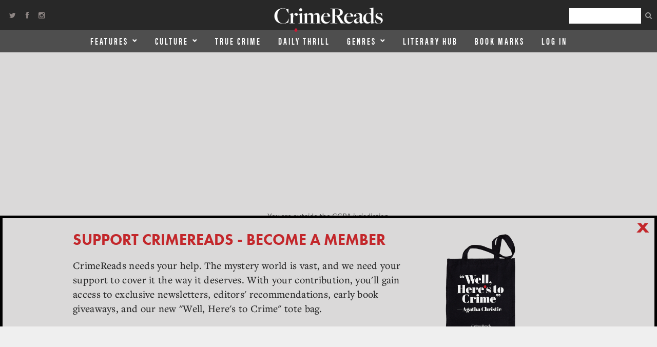

--- FILE ---
content_type: text/html; charset=UTF-8
request_url: https://crimereads.com/your-guide-to-whats-streaming-in-march-crime-edition/
body_size: 17513
content:
<!-- SINGLE - SIDEBAR - BLAH -->
<!DOCTYPE html>
<html lang="en-US">
<head>
<meta charset="UTF-8" />
<meta name="viewport" content="width=device-width, initial-scale=1, maximum-scale=1" />

<title>Your Guide to What&#8217;s Streaming in March: Crime Edition &lsaquo; CrimeReads</title>
<link rel="profile" href="http://gmpg.org/xfn/11" />
<link rel="pingback" href="https://crimereads.com/xmlrpc.php" />
<link rel="preload" type="text/css" href="https://s26162.pcdn.co/wp-content/themes/lithub-crimereads/fonts/MyFontsWebfontsKit.css"  as="style">
<link rel="stylesheet" href="https://s26162.pcdn.co/wp-content/themes/lithub-crimereads/fonts/MyFontsWebfontsKit.css">

<script src="//ajax.googleapis.com/ajax/libs/jquery/1.11.1/jquery.min.js" type="text/javascript"></script>

<!-- Apple Devices -->
<link rel="apple-touch-icon-precomposed" sizes="57x57" href="https://s26162.pcdn.co/wp-content/themes/lithub-crimereads/icons/apple-touch-icon-57x57.png" />
<link rel="apple-touch-icon-precomposed" sizes="114x114" href="https://s26162.pcdn.co/wp-content/themes/lithub-crimereads/icons/apple-touch-icon-114x114.png" />
<link rel="apple-touch-icon-precomposed" sizes="72x72" href="https://s26162.pcdn.co/wp-content/themes/lithub-crimereads/icons/apple-touch-icon-72x72.png" />
<link rel="apple-touch-icon-precomposed" sizes="144x144" href="https://s26162.pcdn.co/wp-content/themes/lithub-crimereads/icons/apple-touch-icon-144x144.png" />
<link rel="apple-touch-icon-precomposed" sizes="60x60" href="https://s26162.pcdn.co/wp-content/themes/lithub-crimereads/icons/apple-touch-icon-60x60.png" />
<link rel="apple-touch-icon-precomposed" sizes="120x120" href="https://s26162.pcdn.co/wp-content/themes/lithub-crimereads/icons/apple-touch-icon-120x120.png" />
<link rel="apple-touch-icon-precomposed" sizes="76x76" href="https://s26162.pcdn.co/wp-content/themes/lithub-crimereads/icons/apple-touch-icon-76x76.png" />
<link rel="apple-touch-icon-precomposed" sizes="152x152" href="https://s26162.pcdn.co/wp-content/themes/lithub-crimereads/icons/apple-touch-icon-152x152.png" />
<link rel="icon" type="image/png" href="https://s26162.pcdn.co/wp-content/themes/lithub-crimereads/icons/favicon-196x196.png" sizes="196x196" />
<link rel="icon" type="image/png" href="https://s26162.pcdn.co/wp-content/themes/lithub-crimereads/icons/favicon-96x96.png" sizes="96x96" />
<link rel="icon" type="image/png" href="https://s26162.pcdn.co/wp-content/themes/lithub-crimereads/icons/favicon-32x32.png" sizes="32x32" />
<link rel="icon" type="image/png" href="https://s26162.pcdn.co/wp-content/themes/lithub-crimereads/icons/favicon-16x16.png" sizes="16x16" />
<link rel="icon" type="image/png" href="https://s26162.pcdn.co/wp-content/themes/lithub-crimereads/icons/favicon-128.png" sizes="128x128" />
<meta name="application-name" content="CrimeReads"/>
<meta name="msapplication-TileColor" content="#FFFFFF" />
<meta name="msapplication-TileImage" content="https://s26162.pcdn.co/wp-content/themes/lithub-crimereads/icons/mstile-144x144.png" />
<meta name="msapplication-square70x70logo" content="https://s26162.pcdn.co/wp-content/themes/lithub-crimereads/icons/mstile-70x70.png" />
<meta name="msapplication-square150x150logo" content="https://s26162.pcdn.co/wp-content/themes/lithub-crimereads/icons/mstile-150x150.png" />
<meta name="msapplication-wide310x150logo" content="https://s26162.pcdn.co/wp-content/themes/lithub-crimereads/icons/mstile-310x150.png" />
<meta name="msapplication-square310x310logo" content="https://s26162.pcdn.co/wp-content/themes/lithub-crimereads/icons/mstile-310x310.png" />
<link rel="shortcut icon" href="https://s26162.pcdn.co/wp-content/themes/lithub-crimereads/icons/favicon.ico" />
<!-- echo "USERID: " . wp_get_current_user()->ID; -->
	
<meta http-equiv="X-UA-Compatible" content="IE=edge" />
	<meta name="twitter:title" content="Your Guide to What&#8217;s Streaming in March: Crime Edition  ">
<meta property="og:type" content="article" />
<meta name="twitter:site" content="@CrimeReads" />
<meta name="twitter:creator" content="@CrimeReads" />
<link rel="author" href="https://plus.google.com/118366492135910541694/" />
<meta property="fb:page_id" content="108294739752482" />
<meta name="fb:admins" content="1556575837954671" />

<link rel="preload" href="https://s26162.pcdn.co/wp-content/themes/lithub-crimereads/css/bootstrap.min.css" as="style">
<link rel="preload" href="https://s26162.pcdn.co/wp-content/themes/lithub-crimereads/css/bootstrap-theme.min.css" as="style">

<!-- Latest compiled and minified CSS -->
<link rel="stylesheet" href="https://s26162.pcdn.co/wp-content/themes/lithub-crimereads/css/bootstrap.min.css">

<!-- Optional theme -->
<link rel="stylesheet" href="https://s26162.pcdn.co/wp-content/themes/lithub-crimereads/css/bootstrap-theme.min.css">

<!-- Latest compiled and minified JavaScript -->
<script src="//cdnjs.cloudflare.com/ajax/libs/moment.js/2.9.0/moment.min.js"></script>
<script src="//cdnjs.cloudflare.com/ajax/libs/underscore.js/1.8.2/underscore-min.js"></script>

<meta name="google-site-verification" content="Rg-Wzmxy2d-k1H7r2vglPozcoYnXO0UpW6XFVNfH3Ic" />

	<script async src="https://cdn.fuseplatform.net/publift/tags/2/4116/fuse.js"></script>
 
<meta name='robots' content='max-image-preview:large' />
	<style>img:is([sizes="auto" i], [sizes^="auto," i]) { contain-intrinsic-size: 3000px 1500px }</style>
	<link rel='dns-prefetch' href='//ak.sail-horizon.com' />
<link rel='dns-prefetch' href='//secure.gravatar.com' />
<link rel='dns-prefetch' href='//stats.wp.com' />
<link rel='dns-prefetch' href='//fonts.googleapis.com' />
<link rel='dns-prefetch' href='//v0.wordpress.com' />
<link rel="alternate" type="application/rss+xml" title="CrimeReads &raquo; Feed" href="https://crimereads.com/feed/" />
<link rel="alternate" type="application/rss+xml" title="CrimeReads &raquo; Comments Feed" href="https://crimereads.com/comments/feed/" />
<link rel="alternate" type="application/rss+xml" title="CrimeReads &raquo; Your Guide to What&#8217;s Streaming in March: Crime Edition Comments Feed" href="https://crimereads.com/your-guide-to-whats-streaming-in-march-crime-edition/feed/" />
<script type="text/javascript">
/* <![CDATA[ */
window._wpemojiSettings = {"baseUrl":"https:\/\/s.w.org\/images\/core\/emoji\/16.0.1\/72x72\/","ext":".png","svgUrl":"https:\/\/s.w.org\/images\/core\/emoji\/16.0.1\/svg\/","svgExt":".svg","source":{"concatemoji":"https:\/\/s26162.pcdn.co\/wp-includes\/js\/wp-emoji-release.min.js?ver=6.8.3"}};
/*! This file is auto-generated */
!function(s,n){var o,i,e;function c(e){try{var t={supportTests:e,timestamp:(new Date).valueOf()};sessionStorage.setItem(o,JSON.stringify(t))}catch(e){}}function p(e,t,n){e.clearRect(0,0,e.canvas.width,e.canvas.height),e.fillText(t,0,0);var t=new Uint32Array(e.getImageData(0,0,e.canvas.width,e.canvas.height).data),a=(e.clearRect(0,0,e.canvas.width,e.canvas.height),e.fillText(n,0,0),new Uint32Array(e.getImageData(0,0,e.canvas.width,e.canvas.height).data));return t.every(function(e,t){return e===a[t]})}function u(e,t){e.clearRect(0,0,e.canvas.width,e.canvas.height),e.fillText(t,0,0);for(var n=e.getImageData(16,16,1,1),a=0;a<n.data.length;a++)if(0!==n.data[a])return!1;return!0}function f(e,t,n,a){switch(t){case"flag":return n(e,"\ud83c\udff3\ufe0f\u200d\u26a7\ufe0f","\ud83c\udff3\ufe0f\u200b\u26a7\ufe0f")?!1:!n(e,"\ud83c\udde8\ud83c\uddf6","\ud83c\udde8\u200b\ud83c\uddf6")&&!n(e,"\ud83c\udff4\udb40\udc67\udb40\udc62\udb40\udc65\udb40\udc6e\udb40\udc67\udb40\udc7f","\ud83c\udff4\u200b\udb40\udc67\u200b\udb40\udc62\u200b\udb40\udc65\u200b\udb40\udc6e\u200b\udb40\udc67\u200b\udb40\udc7f");case"emoji":return!a(e,"\ud83e\udedf")}return!1}function g(e,t,n,a){var r="undefined"!=typeof WorkerGlobalScope&&self instanceof WorkerGlobalScope?new OffscreenCanvas(300,150):s.createElement("canvas"),o=r.getContext("2d",{willReadFrequently:!0}),i=(o.textBaseline="top",o.font="600 32px Arial",{});return e.forEach(function(e){i[e]=t(o,e,n,a)}),i}function t(e){var t=s.createElement("script");t.src=e,t.defer=!0,s.head.appendChild(t)}"undefined"!=typeof Promise&&(o="wpEmojiSettingsSupports",i=["flag","emoji"],n.supports={everything:!0,everythingExceptFlag:!0},e=new Promise(function(e){s.addEventListener("DOMContentLoaded",e,{once:!0})}),new Promise(function(t){var n=function(){try{var e=JSON.parse(sessionStorage.getItem(o));if("object"==typeof e&&"number"==typeof e.timestamp&&(new Date).valueOf()<e.timestamp+604800&&"object"==typeof e.supportTests)return e.supportTests}catch(e){}return null}();if(!n){if("undefined"!=typeof Worker&&"undefined"!=typeof OffscreenCanvas&&"undefined"!=typeof URL&&URL.createObjectURL&&"undefined"!=typeof Blob)try{var e="postMessage("+g.toString()+"("+[JSON.stringify(i),f.toString(),p.toString(),u.toString()].join(",")+"));",a=new Blob([e],{type:"text/javascript"}),r=new Worker(URL.createObjectURL(a),{name:"wpTestEmojiSupports"});return void(r.onmessage=function(e){c(n=e.data),r.terminate(),t(n)})}catch(e){}c(n=g(i,f,p,u))}t(n)}).then(function(e){for(var t in e)n.supports[t]=e[t],n.supports.everything=n.supports.everything&&n.supports[t],"flag"!==t&&(n.supports.everythingExceptFlag=n.supports.everythingExceptFlag&&n.supports[t]);n.supports.everythingExceptFlag=n.supports.everythingExceptFlag&&!n.supports.flag,n.DOMReady=!1,n.readyCallback=function(){n.DOMReady=!0}}).then(function(){return e}).then(function(){var e;n.supports.everything||(n.readyCallback(),(e=n.source||{}).concatemoji?t(e.concatemoji):e.wpemoji&&e.twemoji&&(t(e.twemoji),t(e.wpemoji)))}))}((window,document),window._wpemojiSettings);
/* ]]> */
</script>
<style id='wp-emoji-styles-inline-css' type='text/css'>

	img.wp-smiley, img.emoji {
		display: inline !important;
		border: none !important;
		box-shadow: none !important;
		height: 1em !important;
		width: 1em !important;
		margin: 0 0.07em !important;
		vertical-align: -0.1em !important;
		background: none !important;
		padding: 0 !important;
	}
</style>
<style id='classic-theme-styles-inline-css' type='text/css'>
/*! This file is auto-generated */
.wp-block-button__link{color:#fff;background-color:#32373c;border-radius:9999px;box-shadow:none;text-decoration:none;padding:calc(.667em + 2px) calc(1.333em + 2px);font-size:1.125em}.wp-block-file__button{background:#32373c;color:#fff;text-decoration:none}
</style>
<link rel='stylesheet' id='mediaelement-css' href='https://s26162.pcdn.co/wp-includes/js/mediaelement/mediaelementplayer-legacy.min.css?ver=4.2.17' type='text/css' media='all' />
<link rel='stylesheet' id='wp-mediaelement-css' href='https://s26162.pcdn.co/wp-includes/js/mediaelement/wp-mediaelement.min.css?ver=6.8.3' type='text/css' media='all' />
<style id='jetpack-sharing-buttons-style-inline-css' type='text/css'>
.jetpack-sharing-buttons__services-list{display:flex;flex-direction:row;flex-wrap:wrap;gap:0;list-style-type:none;margin:5px;padding:0}.jetpack-sharing-buttons__services-list.has-small-icon-size{font-size:12px}.jetpack-sharing-buttons__services-list.has-normal-icon-size{font-size:16px}.jetpack-sharing-buttons__services-list.has-large-icon-size{font-size:24px}.jetpack-sharing-buttons__services-list.has-huge-icon-size{font-size:36px}@media print{.jetpack-sharing-buttons__services-list{display:none!important}}.editor-styles-wrapper .wp-block-jetpack-sharing-buttons{gap:0;padding-inline-start:0}ul.jetpack-sharing-buttons__services-list.has-background{padding:1.25em 2.375em}
</style>
<style id='global-styles-inline-css' type='text/css'>
:root{--wp--preset--aspect-ratio--square: 1;--wp--preset--aspect-ratio--4-3: 4/3;--wp--preset--aspect-ratio--3-4: 3/4;--wp--preset--aspect-ratio--3-2: 3/2;--wp--preset--aspect-ratio--2-3: 2/3;--wp--preset--aspect-ratio--16-9: 16/9;--wp--preset--aspect-ratio--9-16: 9/16;--wp--preset--color--black: #000000;--wp--preset--color--cyan-bluish-gray: #abb8c3;--wp--preset--color--white: #ffffff;--wp--preset--color--pale-pink: #f78da7;--wp--preset--color--vivid-red: #cf2e2e;--wp--preset--color--luminous-vivid-orange: #ff6900;--wp--preset--color--luminous-vivid-amber: #fcb900;--wp--preset--color--light-green-cyan: #7bdcb5;--wp--preset--color--vivid-green-cyan: #00d084;--wp--preset--color--pale-cyan-blue: #8ed1fc;--wp--preset--color--vivid-cyan-blue: #0693e3;--wp--preset--color--vivid-purple: #9b51e0;--wp--preset--gradient--vivid-cyan-blue-to-vivid-purple: linear-gradient(135deg,rgba(6,147,227,1) 0%,rgb(155,81,224) 100%);--wp--preset--gradient--light-green-cyan-to-vivid-green-cyan: linear-gradient(135deg,rgb(122,220,180) 0%,rgb(0,208,130) 100%);--wp--preset--gradient--luminous-vivid-amber-to-luminous-vivid-orange: linear-gradient(135deg,rgba(252,185,0,1) 0%,rgba(255,105,0,1) 100%);--wp--preset--gradient--luminous-vivid-orange-to-vivid-red: linear-gradient(135deg,rgba(255,105,0,1) 0%,rgb(207,46,46) 100%);--wp--preset--gradient--very-light-gray-to-cyan-bluish-gray: linear-gradient(135deg,rgb(238,238,238) 0%,rgb(169,184,195) 100%);--wp--preset--gradient--cool-to-warm-spectrum: linear-gradient(135deg,rgb(74,234,220) 0%,rgb(151,120,209) 20%,rgb(207,42,186) 40%,rgb(238,44,130) 60%,rgb(251,105,98) 80%,rgb(254,248,76) 100%);--wp--preset--gradient--blush-light-purple: linear-gradient(135deg,rgb(255,206,236) 0%,rgb(152,150,240) 100%);--wp--preset--gradient--blush-bordeaux: linear-gradient(135deg,rgb(254,205,165) 0%,rgb(254,45,45) 50%,rgb(107,0,62) 100%);--wp--preset--gradient--luminous-dusk: linear-gradient(135deg,rgb(255,203,112) 0%,rgb(199,81,192) 50%,rgb(65,88,208) 100%);--wp--preset--gradient--pale-ocean: linear-gradient(135deg,rgb(255,245,203) 0%,rgb(182,227,212) 50%,rgb(51,167,181) 100%);--wp--preset--gradient--electric-grass: linear-gradient(135deg,rgb(202,248,128) 0%,rgb(113,206,126) 100%);--wp--preset--gradient--midnight: linear-gradient(135deg,rgb(2,3,129) 0%,rgb(40,116,252) 100%);--wp--preset--font-size--small: 13px;--wp--preset--font-size--medium: 20px;--wp--preset--font-size--large: 36px;--wp--preset--font-size--x-large: 42px;--wp--preset--spacing--20: 0.44rem;--wp--preset--spacing--30: 0.67rem;--wp--preset--spacing--40: 1rem;--wp--preset--spacing--50: 1.5rem;--wp--preset--spacing--60: 2.25rem;--wp--preset--spacing--70: 3.38rem;--wp--preset--spacing--80: 5.06rem;--wp--preset--shadow--natural: 6px 6px 9px rgba(0, 0, 0, 0.2);--wp--preset--shadow--deep: 12px 12px 50px rgba(0, 0, 0, 0.4);--wp--preset--shadow--sharp: 6px 6px 0px rgba(0, 0, 0, 0.2);--wp--preset--shadow--outlined: 6px 6px 0px -3px rgba(255, 255, 255, 1), 6px 6px rgba(0, 0, 0, 1);--wp--preset--shadow--crisp: 6px 6px 0px rgba(0, 0, 0, 1);}:where(.is-layout-flex){gap: 0.5em;}:where(.is-layout-grid){gap: 0.5em;}body .is-layout-flex{display: flex;}.is-layout-flex{flex-wrap: wrap;align-items: center;}.is-layout-flex > :is(*, div){margin: 0;}body .is-layout-grid{display: grid;}.is-layout-grid > :is(*, div){margin: 0;}:where(.wp-block-columns.is-layout-flex){gap: 2em;}:where(.wp-block-columns.is-layout-grid){gap: 2em;}:where(.wp-block-post-template.is-layout-flex){gap: 1.25em;}:where(.wp-block-post-template.is-layout-grid){gap: 1.25em;}.has-black-color{color: var(--wp--preset--color--black) !important;}.has-cyan-bluish-gray-color{color: var(--wp--preset--color--cyan-bluish-gray) !important;}.has-white-color{color: var(--wp--preset--color--white) !important;}.has-pale-pink-color{color: var(--wp--preset--color--pale-pink) !important;}.has-vivid-red-color{color: var(--wp--preset--color--vivid-red) !important;}.has-luminous-vivid-orange-color{color: var(--wp--preset--color--luminous-vivid-orange) !important;}.has-luminous-vivid-amber-color{color: var(--wp--preset--color--luminous-vivid-amber) !important;}.has-light-green-cyan-color{color: var(--wp--preset--color--light-green-cyan) !important;}.has-vivid-green-cyan-color{color: var(--wp--preset--color--vivid-green-cyan) !important;}.has-pale-cyan-blue-color{color: var(--wp--preset--color--pale-cyan-blue) !important;}.has-vivid-cyan-blue-color{color: var(--wp--preset--color--vivid-cyan-blue) !important;}.has-vivid-purple-color{color: var(--wp--preset--color--vivid-purple) !important;}.has-black-background-color{background-color: var(--wp--preset--color--black) !important;}.has-cyan-bluish-gray-background-color{background-color: var(--wp--preset--color--cyan-bluish-gray) !important;}.has-white-background-color{background-color: var(--wp--preset--color--white) !important;}.has-pale-pink-background-color{background-color: var(--wp--preset--color--pale-pink) !important;}.has-vivid-red-background-color{background-color: var(--wp--preset--color--vivid-red) !important;}.has-luminous-vivid-orange-background-color{background-color: var(--wp--preset--color--luminous-vivid-orange) !important;}.has-luminous-vivid-amber-background-color{background-color: var(--wp--preset--color--luminous-vivid-amber) !important;}.has-light-green-cyan-background-color{background-color: var(--wp--preset--color--light-green-cyan) !important;}.has-vivid-green-cyan-background-color{background-color: var(--wp--preset--color--vivid-green-cyan) !important;}.has-pale-cyan-blue-background-color{background-color: var(--wp--preset--color--pale-cyan-blue) !important;}.has-vivid-cyan-blue-background-color{background-color: var(--wp--preset--color--vivid-cyan-blue) !important;}.has-vivid-purple-background-color{background-color: var(--wp--preset--color--vivid-purple) !important;}.has-black-border-color{border-color: var(--wp--preset--color--black) !important;}.has-cyan-bluish-gray-border-color{border-color: var(--wp--preset--color--cyan-bluish-gray) !important;}.has-white-border-color{border-color: var(--wp--preset--color--white) !important;}.has-pale-pink-border-color{border-color: var(--wp--preset--color--pale-pink) !important;}.has-vivid-red-border-color{border-color: var(--wp--preset--color--vivid-red) !important;}.has-luminous-vivid-orange-border-color{border-color: var(--wp--preset--color--luminous-vivid-orange) !important;}.has-luminous-vivid-amber-border-color{border-color: var(--wp--preset--color--luminous-vivid-amber) !important;}.has-light-green-cyan-border-color{border-color: var(--wp--preset--color--light-green-cyan) !important;}.has-vivid-green-cyan-border-color{border-color: var(--wp--preset--color--vivid-green-cyan) !important;}.has-pale-cyan-blue-border-color{border-color: var(--wp--preset--color--pale-cyan-blue) !important;}.has-vivid-cyan-blue-border-color{border-color: var(--wp--preset--color--vivid-cyan-blue) !important;}.has-vivid-purple-border-color{border-color: var(--wp--preset--color--vivid-purple) !important;}.has-vivid-cyan-blue-to-vivid-purple-gradient-background{background: var(--wp--preset--gradient--vivid-cyan-blue-to-vivid-purple) !important;}.has-light-green-cyan-to-vivid-green-cyan-gradient-background{background: var(--wp--preset--gradient--light-green-cyan-to-vivid-green-cyan) !important;}.has-luminous-vivid-amber-to-luminous-vivid-orange-gradient-background{background: var(--wp--preset--gradient--luminous-vivid-amber-to-luminous-vivid-orange) !important;}.has-luminous-vivid-orange-to-vivid-red-gradient-background{background: var(--wp--preset--gradient--luminous-vivid-orange-to-vivid-red) !important;}.has-very-light-gray-to-cyan-bluish-gray-gradient-background{background: var(--wp--preset--gradient--very-light-gray-to-cyan-bluish-gray) !important;}.has-cool-to-warm-spectrum-gradient-background{background: var(--wp--preset--gradient--cool-to-warm-spectrum) !important;}.has-blush-light-purple-gradient-background{background: var(--wp--preset--gradient--blush-light-purple) !important;}.has-blush-bordeaux-gradient-background{background: var(--wp--preset--gradient--blush-bordeaux) !important;}.has-luminous-dusk-gradient-background{background: var(--wp--preset--gradient--luminous-dusk) !important;}.has-pale-ocean-gradient-background{background: var(--wp--preset--gradient--pale-ocean) !important;}.has-electric-grass-gradient-background{background: var(--wp--preset--gradient--electric-grass) !important;}.has-midnight-gradient-background{background: var(--wp--preset--gradient--midnight) !important;}.has-small-font-size{font-size: var(--wp--preset--font-size--small) !important;}.has-medium-font-size{font-size: var(--wp--preset--font-size--medium) !important;}.has-large-font-size{font-size: var(--wp--preset--font-size--large) !important;}.has-x-large-font-size{font-size: var(--wp--preset--font-size--x-large) !important;}
:where(.wp-block-post-template.is-layout-flex){gap: 1.25em;}:where(.wp-block-post-template.is-layout-grid){gap: 1.25em;}
:where(.wp-block-columns.is-layout-flex){gap: 2em;}:where(.wp-block-columns.is-layout-grid){gap: 2em;}
:root :where(.wp-block-pullquote){font-size: 1.5em;line-height: 1.6;}
</style>
<link rel='stylesheet' id='lhsd-style-css' href='https://s26162.pcdn.co/wp-content/plugins/lithub-subscriber-drive/css/subscriber-drive.css?ver=1.2.1' type='text/css' media='all' />
<link rel='stylesheet' id='jqueryui-css' href='https://s26162.pcdn.co/wp-content/themes/lithub-crimereads/css/jqueryui/custom.css?ver=1.3.1' type='text/css' media='all' />
<link rel='stylesheet' id='tipsy-css' href='https://s26162.pcdn.co/wp-content/themes/lithub-crimereads/css/tipsy.css?ver=1.3.1' type='text/css' media='all' />
<link rel='stylesheet' id='flexslider-css' href='https://s26162.pcdn.co/wp-content/themes/lithub-crimereads/js/flexslider/flexslider.css?ver=1.3.1' type='text/css' media='all' />
<link rel='stylesheet' id='animation-css' href='https://s26162.pcdn.co/wp-content/themes/lithub-crimereads/css/animation.css?ver=1.3.1' type='text/css' media='all' />
<link rel='stylesheet' id='font-awesome.min-css' href='https://s26162.pcdn.co/wp-content/themes/lithub-crimereads/css/font-awesome.min.css?ver=1.3.1' type='text/css' media='all' />
<link rel='stylesheet' id='swipebox-css' href='https://s26162.pcdn.co/wp-content/themes/lithub-crimereads/js/swipebox.css?ver=1.3.1' type='text/css' media='all' />
<link rel='stylesheet' id='circliful-css' href='https://s26162.pcdn.co/wp-content/themes/lithub-crimereads/css/jquery.circliful.css?ver=1.3.1' type='text/css' media='all' />
<link rel='stylesheet' id='screen-css' href='https://s26162.pcdn.co/wp-content/themes/lithub-crimereads/css/screen.css?ver=1.3.1' type='text/css' media='all' />
<link rel='stylesheet' id='social-logos-css' href='https://s26162.pcdn.co/wp-content/plugins/jetpack/_inc/social-logos/social-logos.min.css?ver=15.2' type='text/css' media='all' />
<link rel='stylesheet' id='crimereads-css' href='https://s26162.pcdn.co/wp-content/themes/lithub-crimereads/css/crimereads.css?ver=1.3.1' type='text/css' media='all' />
<link rel='stylesheet' id='google_font_default_1-css' href='//fonts.googleapis.com/css?family=Roboto+Condensed%3A400italic%2C700italic%2C400%2C700&#038;subset=latin%2Ccyrillic-ext%2Cgreek-ext%2Cgreek%2Ccyrillic%2Clatin-ext%2Cvietnamese&#038;display=swap&#038;ver=6.8.3' type='text/css' media='all' />
<link rel='stylesheet' id='google_font_default_2-css' href='//fonts.googleapis.com/css?family=Lato%3A400%2C700%2C400italic%2C700italic&#038;display=swap&#038;ver=6.8.3' type='text/css' media='all' />
<link rel='stylesheet' id='responsive-css' href='https://s26162.pcdn.co/wp-content/themes/lithub-crimereads/css/grid.css?ver=1.3.1' type='text/css' media='all' />
<link rel='stylesheet' id='cross-site-widget-css' href='https://s26162.pcdn.co/wp-content/plugins/lb-content-widgets/css/lb-cross-site.css?ver=1.0.1' type='text/css' media='all' />
<link rel='stylesheet' id='sailthru-subscribe-widget-styles-css' href='https://s26162.pcdn.co/wp-content/plugins/sailthru-widget/css/widget.subscribe.css?ver=6.8.3' type='text/css' media='all' />
<script defer="defer" src="https://s26162.pcdn.co/wp-includes/js/jquery/jquery.min.js?ver=3.7.1" id="jquery-core-js"></script>
<script defer="defer" src="https://s26162.pcdn.co/wp-includes/js/jquery/jquery-migrate.min.js?ver=3.4.1" id="jquery-migrate-js"></script>
<script src='//ak.sail-horizon.com/spm/spm.v1.min.js?ver=6.8.3' type='text/javascript' async></script><script type="text/javascript" id="tag-js-extra">
/* <![CDATA[ */
var tag = {"options":{"customerId":"b4ffc9c4fb2f06c96c45eb10151a5b34"}};
/* ]]> */
</script>
<script defer="defer" src="https://s26162.pcdn.co/wp-content/plugins/sailthru-widget/js/tag.js?ver=6.8.3" id="tag-js"></script>
<script defer="defer" src="https://s26162.pcdn.co/wp-content/plugins/sailthru-widget/js/widget.subscribe.js?ver=6.8.3" id="sailthru-subscribe-script-js"></script>
<link rel="https://api.w.org/" href="https://crimereads.com/wp-json/" /><link rel="alternate" title="JSON" type="application/json" href="https://crimereads.com/wp-json/wp/v2/posts/108828" /><link rel="EditURI" type="application/rsd+xml" title="RSD" href="https://crimereads.com/xmlrpc.php?rsd" />
<meta name="generator" content="WordPress 6.8.3" />
<link rel="canonical" href="https://crimereads.com/your-guide-to-whats-streaming-in-march-crime-edition/" />
<link rel='shortlink' href='https://wp.me/p9IwdF-sji' />
<link rel="alternate" title="oEmbed (JSON)" type="application/json+oembed" href="https://crimereads.com/wp-json/oembed/1.0/embed?url=https%3A%2F%2Fcrimereads.com%2Fyour-guide-to-whats-streaming-in-march-crime-edition%2F" />
<link rel="alternate" title="oEmbed (XML)" type="text/xml+oembed" href="https://crimereads.com/wp-json/oembed/1.0/embed?url=https%3A%2F%2Fcrimereads.com%2Fyour-guide-to-whats-streaming-in-march-crime-edition%2F&#038;format=xml" />
<script type="text/javascript">
var ajaxurl = 'https://crimereads.com/wp-admin/admin-ajax.php';
</script>
<script type="text/javascript">
  (function(c) {
    var script = document.createElement("script");
    script.src = "https://js.memberful.com/embed.js";
    script.onload = function() { Memberful.setup(c) };
    document.head.appendChild(script);
  })({
    site: ["https:\/\/crimereads.memberful.com"]  });
</script>


<!-- BEGIN Sailthru Horizon Meta Information -->
<meta name="sailthru.date" content="2020-03-02 04:07:59" />
<meta name="sailthru.title" content="Your Guide to What&#8217;s Streaming in March: &lt;br&gt;Crime Edition" />
<meta name="sailthru.tags" content=",Agatha Christie,Altered Carbon,Celeste Ng,movies,Robert B. Parker,Roberto Saviano,Spenser,TV,Zodiac,crimereads" />
<meta name="sailthru.description" content="We&#8217;re entering into a somewhat dizzying phase of pop culture consumption, and even if you come to your regular viewing-habits with a good deal of focus and a fistful of subscription passwords, it can be tricky to remember what&#8217;s new, what&#8217;s returning, and what you should be excited about next. Especially for crime, mystery, and [&hellip;]" />
<meta name="sailthru.image.full" content="https://s26162.pcdn.co/wp-content/uploads/sites/3/2024/07/cr-holder-01.jpg" />
<meta name="sailthru.image.thumb" content="https://s26162.pcdn.co/wp-content/uploads/sites/3/2024/07/cr-holder-01-50x26.jpg" />
<!-- END Sailthru Horizon Meta Information -->

	<style>img#wpstats{display:none}</style>
		<script type="text/javascript">var sailthru_vars = {"ajaxurl":"https:\/\/crimereads.com\/wp-admin\/admin-ajax.php"}</script>
<!-- Jetpack Open Graph Tags -->
<meta property="og:type" content="article" />
<meta property="og:title" content="Your Guide to What&#8217;s Streaming in March: Crime Edition" />
<meta property="og:url" content="https://crimereads.com/your-guide-to-whats-streaming-in-march-crime-edition/" />
<meta property="og:description" content="We&#8217;re entering into a somewhat dizzying phase of pop culture consumption, and even if you come to your regular viewing-habits with a good deal of focus and a fistful of subscription passwords…" />
<meta property="article:published_time" content="2020-03-02T09:07:59+00:00" />
<meta property="article:modified_time" content="2020-03-02T20:27:37+00:00" />
<meta property="og:site_name" content="CrimeReads" />
<meta property="og:image" content="https://s26162.pcdn.co/wp-content/uploads/sites/3/2024/07/cr-holder-01.jpg" />
<meta property="og:image:width" content="1200" />
<meta property="og:image:height" content="628" />
<meta property="og:image:alt" content="" />
<meta property="og:locale" content="en_US" />
<meta name="twitter:text:title" content="Your Guide to What&#8217;s Streaming in March: &lt;br&gt;Crime Edition" />
<meta name="twitter:image" content="https://s26162.pcdn.co/wp-content/uploads/sites/3/2024/07/cr-holder-01.jpg?w=640" />
<meta name="twitter:card" content="summary_large_image" />

<!-- End Jetpack Open Graph Tags -->
		<style type="text/css" id="wp-custom-css">
			.code-block > span {
    display: block;
    text-align: center;
    padding-bottom: 10px;
	  font-family: sans-serif;
    font-size: 10px;
    text-transform: uppercase;
    color: #666;
}		</style>
		
<style>
	@media only screen and (max-width: 450px) {
		body.single .code-block.code-block-7 {
			min-height: 150px;
		}

		.crime-reads-post-header .crime-reads-header-container .post_img.fullwidth {
			min-height: 130px;
		}
	}

</style>

<link rel="stylesheet" href="https://use.typekit.net/dmi7xci.css">
</head>


<body class="wp-singular post-template-default single single-post postid-108828 single-format-standard wp-theme-lithub-crimereads" itemscope itemtype="http://schema.org/WebPage">
		<input type="hidden" id="pp_ajax_search" name="pp_ajax_search" value=""/>
	<input type="hidden" id="pp_homepage_url" name="pp_homepage_url" value="https://crimereads.com"/>
		<input type="hidden" id="pp_slider_auto" name="pp_slider_auto" value=""/>
		<input type="hidden" id="pp_slider_timer" name="pp_slider_timer" value="7"/>
		<input type="hidden" id="pp_animation_type" name="pp_animation_type" value="slideUp"/>
		<input type="hidden" id="pp_animation_fade" name="pp_animation_fade" value=""/>

	<!-- Begin mobile menu -->
	<div class="mobile_menu_wrapper">
		<a id="close_mobile_menu" href="#top"><i class="fa fa-times-circle"></i></a>
	    <div class="menu-expanding-main-container"><ul id="mobile_second_menu" class="mobile_main_nav"><li id="menu-item-90057" class="menu-item menu-item-type-taxonomy menu-item-object-category current-post-ancestor menu-item-has-children menu-item-90057"><a href="https://crimereads.com/category/features/">Features</a>
<ul class="sub-menu">
	<li id="menu-item-90058" class="menu-item menu-item-type-taxonomy menu-item-object-category menu-item-90058"><a href="https://crimereads.com/category/features/essays/">Essays</a></li>
	<li id="menu-item-90059" class="menu-item menu-item-type-taxonomy menu-item-object-category menu-item-90059"><a href="https://crimereads.com/category/features/interviews/">Interviews</a></li>
	<li id="menu-item-90061" class="menu-item menu-item-type-taxonomy menu-item-object-category current-post-ancestor current-menu-parent current-post-parent menu-item-90061"><a href="https://crimereads.com/category/features/reading-lists/">Reading Lists</a></li>
	<li id="menu-item-90060" class="menu-item menu-item-type-taxonomy menu-item-object-category menu-item-90060"><a href="https://crimereads.com/category/features/new-nonfiction/">New Nonfiction</a></li>
</ul>
</li>
<li id="menu-item-90062" class="menu-item menu-item-type-taxonomy menu-item-object-category current-post-ancestor menu-item-has-children menu-item-90062"><a href="https://crimereads.com/category/culture/">Culture</a>
<ul class="sub-menu">
	<li id="menu-item-90066" class="menu-item menu-item-type-taxonomy menu-item-object-category current-post-ancestor current-menu-parent current-post-parent menu-item-90066"><a href="https://crimereads.com/category/culture/tv-film/">TV & Film</a></li>
	<li id="menu-item-90065" class="menu-item menu-item-type-taxonomy menu-item-object-category menu-item-90065"><a href="https://crimereads.com/category/culture/podcasts/">Podcasts</a></li>
	<li id="menu-item-90064" class="menu-item menu-item-type-taxonomy menu-item-object-category menu-item-90064"><a href="https://crimereads.com/category/culture/craft/">Craft</a></li>
	<li id="menu-item-90063" class="menu-item menu-item-type-taxonomy menu-item-object-category menu-item-90063"><a href="https://crimereads.com/category/culture/awards-festivals/">Awards/Festivals</a></li>
</ul>
</li>
<li id="menu-item-90068" class="menu-item menu-item-type-taxonomy menu-item-object-category menu-item-90068"><a href="https://crimereads.com/category/true-crime/">True Crime</a></li>
<li id="menu-item-90067" class="menu-item menu-item-type-taxonomy menu-item-object-category menu-item-90067"><a href="https://crimereads.com/category/daily-thrill/">Daily Thrill</a></li>
<li id="menu-item-90069" class="menu-item menu-item-type-taxonomy menu-item-object-category menu-item-has-children menu-item-90069"><a href="https://crimereads.com/category/genres/">Genres</a>
<ul class="sub-menu">
	<li id="menu-item-90072" class="menu-item menu-item-type-taxonomy menu-item-object-category menu-item-90072"><a href="https://crimereads.com/category/genres/mystery/">Mystery</a></li>
	<li id="menu-item-90073" class="menu-item menu-item-type-taxonomy menu-item-object-category menu-item-90073"><a href="https://crimereads.com/category/genres/noir/">Noir/Hardboiled</a></li>
	<li id="menu-item-90074" class="menu-item menu-item-type-taxonomy menu-item-object-category menu-item-90074"><a href="https://crimereads.com/category/genres/suspense/">Suspense</a></li>
	<li id="menu-item-90070" class="menu-item menu-item-type-taxonomy menu-item-object-category menu-item-90070"><a href="https://crimereads.com/category/genres/espionage-thriller/">Espionage/Thriller</a></li>
	<li id="menu-item-90071" class="menu-item menu-item-type-taxonomy menu-item-object-category menu-item-90071"><a href="https://crimereads.com/category/genres/legal-procedural/">Legal/Procedural</a></li>
</ul>
</li>
<li id="menu-item-90075" class="menu-item menu-item-type-custom menu-item-object-custom menu-item-90075"><a href="http://lithub.com">Literary Hub</a></li>
<li id="menu-item-90076" class="menu-item menu-item-type-custom menu-item-object-custom menu-item-90076"><a href="https://bookmarks.reviews">Book Marks</a></li>
<li id="menu-item-148543" class="menu-item menu-item-type-custom menu-item-object-custom menu-item-148543"><a href="https://crimereads.com/?memberful_endpoint=auth">Log In</a></li>
</ul></div>	    <form role="search" method="get" name="searchform" id="mobile_searchform" action="https://crimereads.com/">
		    <div>
		    	<input type="text" value="" name="s" id="s" autocomplete="off" title="Search"/>
		    	<button type="submit">
		        	<i class="fa fa-search"></i>
		        </button>
		    </div>
		</form>
	</div>
	<!-- End mobile menu -->

	<!-- Begin template wrapper -->
		<div id="wrapper">

		
		<div id="header_bg" class="clearfix">

			<div id="boxed_wrapper">

				<div class="mainnav">
					<!-- Begin Mobile Nav -->
					<div class="mobile_nav_icon_bg">
						<div id="mobile_nav_icon"></div>
					</div>
					<!-- End Mobile Nav -->
					<div id="nav_top">
						<!-- Begin Social -->
					<div class="social_wrapper">
					    <ul>
					    	<li class="twitter"><a title="Twitter" href="http://twitter.com/crimereads/" target="_blank" class="external"><i class="fa fa-twitter"></i></a></li>
					    	<li class="facebook"><a title="Facebook" href="http://facebook.com/crimereads/" target="_blank" class="external"><i class="fa fa-facebook"></i></a></li>
					    						    						    						    						    						    						    						    						    	<li class="instagram"><a title="Instagram" href="https://www.instagram.com/crimereads/" target="_blank" class="external"><i class="fa fa-instagram"></i></a></li>
					    </ul>
					</div>

					<!-- End Social -->
					<a href="https://crimereads.com">
						<img class="crimereads-logo" src="https://s26162.pcdn.co/wp-content/themes/lithub-crimereads/images/crime-reads-logo.png">
					</a>


					<!-- Begin Search -->
					<form role="search" method="get" name="searchform" id="searchform" action="https://crimereads.com/">
					    <div>
					    	<input type="text" value="" name="s" id="s" autocomplete="off" title="Search"/>
					    	<button type="submit">
					        	<i class="fa fa-search"></i>
					        </button>
					    </div>
					    <div id="autocomplete"></div>
					</form>
					<!-- End Search -->

				</div>


					<div id="nav_bottom">

					<a href="https://crimereads.com">
						<img class="crimereads-logo" src="https://s26162.pcdn.co/wp-content/themes/lithub-crimereads/images/crime-reads-logo.png">
					</a>

					<!-- Begin Nav -->
					<div class="menu-secondary-menu-container"><ul id="second_menu" class="second_nav"><li id="menu-item-90057" class="menu-item menu-item-type-taxonomy menu-item-object-category current-post-ancestor menu-item-has-children arrow"><a href="https://crimereads.com/category/features/">Features</a><ul class="sub-menu">	<li id="menu-item-90058" class="menu-item menu-item-type-taxonomy menu-item-object-category"><a href="https://crimereads.com/category/features/essays/">Essays</a></li>
	<li id="menu-item-90059" class="menu-item menu-item-type-taxonomy menu-item-object-category"><a href="https://crimereads.com/category/features/interviews/">Interviews</a></li>
	<li id="menu-item-90061" class="menu-item menu-item-type-taxonomy menu-item-object-category current-post-ancestor current-menu-parent current-post-parent"><a href="https://crimereads.com/category/features/reading-lists/">Reading Lists</a></li>
	<li id="menu-item-90060" class="menu-item menu-item-type-taxonomy menu-item-object-category"><a href="https://crimereads.com/category/features/new-nonfiction/">New Nonfiction</a></li>

					</ul></li>
<li id="menu-item-90062" class="menu-item menu-item-type-taxonomy menu-item-object-category current-post-ancestor menu-item-has-children arrow"><a href="https://crimereads.com/category/culture/">Culture</a><ul class="sub-menu">	<li id="menu-item-90066" class="menu-item menu-item-type-taxonomy menu-item-object-category current-post-ancestor current-menu-parent current-post-parent"><a href="https://crimereads.com/category/culture/tv-film/">TV &amp; Film</a></li>
	<li id="menu-item-90065" class="menu-item menu-item-type-taxonomy menu-item-object-category"><a href="https://crimereads.com/category/culture/podcasts/">Podcasts</a></li>
	<li id="menu-item-90064" class="menu-item menu-item-type-taxonomy menu-item-object-category"><a href="https://crimereads.com/category/culture/craft/">Craft</a></li>
	<li id="menu-item-90063" class="menu-item menu-item-type-taxonomy menu-item-object-category"><a href="https://crimereads.com/category/culture/awards-festivals/">Awards/Festivals</a></li>

					</ul></li>
<li id="menu-item-90068" class="menu-item menu-item-type-taxonomy menu-item-object-category"><a href="https://crimereads.com/category/true-crime/">True Crime</a></li>
<li id="menu-item-90067" class="menu-item menu-item-type-taxonomy menu-item-object-category"><a href="https://crimereads.com/category/daily-thrill/">Daily Thrill</a></li>
<li id="menu-item-90069" class="menu-item menu-item-type-taxonomy menu-item-object-category menu-item-has-children arrow"><a href="https://crimereads.com/category/genres/">Genres</a><ul class="sub-menu">	<li id="menu-item-90072" class="menu-item menu-item-type-taxonomy menu-item-object-category"><a href="https://crimereads.com/category/genres/mystery/">Mystery</a></li>
	<li id="menu-item-90073" class="menu-item menu-item-type-taxonomy menu-item-object-category"><a href="https://crimereads.com/category/genres/noir/">Noir/Hardboiled</a></li>
	<li id="menu-item-90074" class="menu-item menu-item-type-taxonomy menu-item-object-category"><a href="https://crimereads.com/category/genres/suspense/">Suspense</a></li>
	<li id="menu-item-90070" class="menu-item menu-item-type-taxonomy menu-item-object-category"><a href="https://crimereads.com/category/genres/espionage-thriller/">Espionage/Thriller</a></li>
	<li id="menu-item-90071" class="menu-item menu-item-type-taxonomy menu-item-object-category"><a href="https://crimereads.com/category/genres/legal-procedural/">Legal/Procedural</a></li>

					</ul></li>
<li id="menu-item-90075" class="menu-item menu-item-type-custom menu-item-object-custom"><a href="http://lithub.com">Literary Hub</a></li>
<li id="menu-item-90076" class="menu-item menu-item-type-custom menu-item-object-custom"><a href="https://bookmarks.reviews">Book Marks</a></li>
<li id="menu-item-148543" class="menu-item menu-item-type-custom menu-item-object-custom"><a href="https://crimereads.com/?memberful_endpoint=auth">Log In</a></li>
</ul></div>					<!-- End Nav -->
					</div>

				</div>

			</div>

		</div>
<li id="custom_ads-14" class="widget Custom_Ads"><!-- GAM 22020028882/LTHB_crimereads/HREC_Top_Header -->
	<div data-fuse="HREC_Top_Header"></div>
	<style>
	#fuse-privacy-tool {font-size: 0.5rem;}
	</style>
	<div data-fuse-privacy-tool></div></li>

<div class="crime-reads" itemscope itemtype="http://schema.org/Article">
	<meta itemprop="mainEntityOfPage" content="https://crimereads.com/your-guide-to-whats-streaming-in-march-crime-edition/"/>
    <span itemprop="publisher" itemscope itemtype="http://schema.org/Organization">
	    <meta itemprop="name" content="Lithub" />
	    <meta itemprop="url" content="http://lithub.com" />
	    <span itemprop="logo" itemscope itemtype="http://schema.org/ImageObject">
    		<meta itemprop="url" content="http://lithub.com/wp-content/themes/rigel/images/social_logo.png"/>
    	</span>
    </span>
	<!-- Begin content -->
	<div class="crime-reads-post-header">
				<div class="crime-reads-header-container">
												    <div class="post_img fullwidth">
					        <img src="https://s26162.pcdn.co/wp-content/uploads/sites/3/2024/07/cr-holder-01-960x430.jpg" alt="" class="entry_post"  itemprop='image'/>
					    </div>
					    										<h1 itemprop="headline">Your Guide to What's Streaming in March: <br>Crime Edition</h1>
			<div class="headline-border"></div>
			<h3>The best new TV series and movies coming out this month. </h3>
			<meta itemprop="datePublished" content="2020-03-02"/>
			<meta itemprop="dateModified" content="2020-03-02"/>
			<div class="byline-date-info">
	    					<span class="post_detail_date">March 2, 2020</span>&nbsp;By&nbsp;<span itemprop="author" itemscope itemtype="http://schema.org/Person"><a href="https://crimereads.com/author/dwyer-murphy/" itemprop="url"><span itemprop="name">Dwyer&nbsp;Murphy</span></a>
						</div>
					</div>
	</div>
<div id="content_wrapper">
    <div class="inner">
    	<!-- Begin main content -->
    	<div class="inner_wrapper">
    		<div class="sidebar_content">
    							<div class="post_detail">
				    			    </div>
    			<br class="clear"/>
										<!-- Begin each blog post -->
						<div class="post_wrapper" style="padding-top:0;">
							<div class="post_inner_wrapper">
						    	<div class="post_wrapper_inner">
									<div class="post_inner_wrapper">
								        
										<span itemprop="articleBody"><p>We&#8217;re entering into a somewhat dizzying phase of pop culture consumption, and even if you come to your regular viewing-habits with a good deal of focus and a fistful of subscription passwords, it can be tricky to remember what&#8217;s new, what&#8217;s returning, and what you should be excited about next. Especially for crime, mystery, and thriller lovers.</p>
<p>So each month we&#8217;re giving you a breakdown of all the best new options on streaming, TV and movies, all of them generally fitting under the big umbrella we here at CrimeReads like to refer to as, simply, Crime. Here&#8217;s the skinny for March.</p>
<p><span class="embed-youtube" style="text-align:center; display: block;"><iframe class="youtube-player" width="640" height="360" src="https://www.youtube.com/embed/aoNloYTsH0Y?version=3&#038;rel=1&#038;showsearch=0&#038;showinfo=1&#038;iv_load_policy=1&#038;fs=1&#038;hl=en-US&#038;autohide=2&#038;wmode=transparent" allowfullscreen="true" style="border:0;" sandbox="allow-scripts allow-same-origin allow-popups allow-presentation allow-popups-to-escape-sandbox"></iframe></span></p>
<p style="text-align: center;"><strong>Devs (FX)</strong><br />
<strong>March 5th</strong></p>
<p>Devs is the new exploration of the unsettling and the uncanny from author / filmmaker Alex Garland, and he certainly seems to be doubling down on the synth-induced disorientation and moody atmospherics of his recent, remarkable work, most notably <em>Ex Machina</em> (also featuring Sonoya Mizuno). Let&#8217;s hope that, amidst the brooding and tech-xistentialism of Devs there are, as in <em>Ex Machina</em>, brief moments where the characters break into dance routines. I mean, when you hire Nick Offerman to star in your series, you better let the man dance.</p>
<p><iframe title="The Most Dangerous Animal of All | Official Trailer [HD] | FX" width="500" height="281" src="https://www.youtube.com/embed/aoOEWv3FZIw?feature=oembed" frameborder="0" allow="accelerometer; autoplay; clipboard-write; encrypted-media; gyroscope; picture-in-picture; web-share" referrerpolicy="strict-origin-when-cross-origin" allowfullscreen></iframe></p>
<p style="text-align: center;"><strong>The Most Dangerous Animal of All (FX)</strong><br />
<strong>March 6th</strong></p>
<p>Gary L. Stewart is absolutely convinced that his father was the Zodiac killer. That&#8217;s really the first thing you need to know about him, as he&#8217;ll readily admit—the search for the truth about his father is a central part of his identity. In 2014, he wrote a book about that investigation and now FX is bringing the strange, pitch-black story to your screen with a four part docu-series. All four episodes are going to air on March 6th on FX, then go up on the FX hub on Hulu the next day. Add all that to your next re-watch of David Fincher&#8217;s <em>Zodiac</em>, still streaming on Netflix, and you&#8217;re going to have a lot to talk about at the water cooler. If that&#8217;s the kind of thing you talk about. I assume you do. We do at CrimeReads, anyway. Nothing weird about that.</p>
<p><iframe title="Spenser Confidential - Mark Wahlberg | Official Trailer | Netflix Film" width="500" height="281" src="https://www.youtube.com/embed/bgKEoHNi3Uc?feature=oembed" frameborder="0" allow="accelerometer; autoplay; clipboard-write; encrypted-media; gyroscope; picture-in-picture; web-share" referrerpolicy="strict-origin-when-cross-origin" allowfullscreen></iframe></p>
<p style="text-align: center;"><strong>Spenser Confidential (Netflix)</strong><br />
<strong>March 6th</strong></p>
<p>It&#8217;s been a minute since the iconic Boston PI has been a part of the cultural consciousness, but Mark Wahlberg might have something to say about that. Or not, I guess we&#8217;ll see how people take it. The trailer looks&#8230;well, like maybe they haven&#8217;t exactly capture that special Robert B. Parker tone, but what the hell, there are no golden calves when it comes to Boston crime. Plus this one has Winston Duke in the Hawk role, so you never know, this could be the start of a beloved franchise.</p>
<div class="insert-post-ads" style="clear:both;width:100%;margin:0 0 20px 0;"><span>Article continues after advertisement</span><!-- GAM 22020028882/LTHB_crimereads/Article_Incontent_4 -->
<div data-fuse="Article_Incontent_4"></div></div>
<p><span class="embed-youtube" style="text-align:center; display: block;"><iframe loading="lazy" class="youtube-player" width="640" height="360" src="https://www.youtube.com/embed/fo3J4UhCHsU?version=3&#038;rel=1&#038;showsearch=0&#038;showinfo=1&#038;iv_load_policy=1&#038;fs=1&#038;hl=en-US&#038;autohide=2&#038;wmode=transparent" allowfullscreen="true" style="border:0;" sandbox="allow-scripts allow-same-origin allow-popups allow-presentation allow-popups-to-escape-sandbox"></iframe></span></p>
<p style="text-align: center;"><strong>ZeroZeroZero (Netflix)</strong><br />
<strong>March 6th</strong></p>
<p>This is the latest adaptation from the works of Roberto Saviano, the author whose best-selling book, <em>Gomorrah</em>, exposed the modern-day mafia-induced corruption of the Italian state and resulted in the author being forced to live in hiding, under the state&#8217;s protective custody. <em>ZeroZeroZero</em> explores connections between South American narcotraffickers, European-based, mafia-backed importers, and the cocaine brokers in between. Gabriel Byrne stars in the broker role, and the world view from this one, like the Gomorrah adaptation, looks relentlessly, brutally bleak. This could be a useful antidote to the McMafia adaptation from a few years back, which explored similar terrain but had a bit too polished an exterior. (You can check out the <a href="https://crimereads.com/roberto-saviano-nothing-is-heroic-in-organized-crime/">CrimeReads interview with author Roberto Saviano here</a>.)</p>
<p><iframe loading="lazy" title="Agatha Christie’s The Pale Horse - Official Trailer | Prime Video" width="500" height="281" src="https://www.youtube.com/embed/8aKSIMB0PQU?feature=oembed" frameborder="0" allow="accelerometer; autoplay; clipboard-write; encrypted-media; gyroscope; picture-in-picture; web-share" referrerpolicy="strict-origin-when-cross-origin" allowfullscreen></iframe></p>
<p style="text-align: center;"><strong>The Pale Horse (Amazon)</strong><br />
<strong>March 13th</strong></p>
<p>The latest prestige adaptation of the Queen of Crime is reaching US shores this month. <em>The Pale Horse</em> is one of Christie&#8217;s later works and has a more gothic tinge than many, centering on a mystery infused with superstition and seemingly irrational explanations. Sarah Phelps is doing the writing, and had some success with earlier Christie adaptations, including <em>And Then There Were None</em>, which bodes well, as does the presence of Rufus Sewell, who I feel confident in saying American audiences will remember well for his turn as the cad, Jasper, in the classic, The Holiday. (He&#8217;s been in lots of other things, obviously, but I&#8217;m choosing to believe he&#8217;s going to play the role as, to some extent, Jasper.) (If you like Agatha Christie content, we have <a href="https://crimereads.com/agatha-christies-greatest-mystery-was-left-unsolved/">so much</a> Agatha Christie <a href="https://crimereads.com/agatha-christie-and-the-case-of-the-unwieldy-adaptation/">content</a> on <a href="https://crimereads.com/the-profoundly-unsettling-world-of-agatha-christie/">CrimeReads</a>.)</p>
<p><span class="embed-youtube" style="text-align:center; display: block;"><iframe loading="lazy" class="youtube-player" width="640" height="360" src="https://www.youtube.com/embed/JWGkX8ClhBI?version=3&#038;rel=1&#038;showsearch=0&#038;showinfo=1&#038;iv_load_policy=1&#038;fs=1&#038;hl=en-US&#038;autohide=2&#038;wmode=transparent" allowfullscreen="true" style="border:0;" sandbox="allow-scripts allow-same-origin allow-popups allow-presentation allow-popups-to-escape-sandbox"></iframe></span></p>
<p style="text-align: center;"><strong>Little Fires Everywhere (Hulu)</strong><br />
<strong>March 17th</strong></p>
<p>Adapted from the runaway best-seller by Celeste Ng, <em>Little Fires Everywhere</em> is looking to take the suburban psychological thriller mantle from Big Little Lies, and it looks pretty promising in that regard, seeing as Reese Witherspoon is doing some very Witherspoon-y things in this trailer and there&#8217;s also Kerry Washington. Expect a big old house fire and a community burdened by secrets and many, many entanglements (in other words, little fires&#8230;everywhere). I&#8217;ll be honest, the trailer doesn&#8217;t look great, but you have to get behind the star power on this one.</p>
<div class="insert-post-ads" style="clear:both;width:100%;margin:0 0 20px 0;"><span>Article continues after advertisement</span><!-- GAM 22020028882/LTHB_crimereads/Article_Incontent_4 -->
<div data-fuse="Article_Incontent_4"></div></div>
<p><iframe loading="lazy" title="Blow The Man Down – Official Trailer | Prime Video" width="500" height="281" src="https://www.youtube.com/embed/uWM1U_kd0rE?feature=oembed" frameborder="0" allow="accelerometer; autoplay; clipboard-write; encrypted-media; gyroscope; picture-in-picture; web-share" referrerpolicy="strict-origin-when-cross-origin" allowfullscreen></iframe></p>
<p style="text-align: center;"><strong>Blow the Man Down (Amazon)</strong><br />
<strong>March 20th</strong></p>
<p>This rugged, Maine-set noir was the talk of last year&#8217;s Toronto Film Festival, where it sold pre-festival to Amazon, and the Tribeca Film Festival, where it picked up a best screenplay award for debut filmmakers, Danielle Krudy and Bridget Savage Cole, who wrote the screenplay and directed. The story follows two sisters as they wade through the dark criminal side of their Down East town in an effort to cover-up an earlier violent run-in and discover a few more secrets to boot. Margo Martindale does her usual scene-stealing in a supporting role; she is, and likely will forever remain, the Queen of Rural Noir.</p>
<p><em><strong>And one more to mention from late February&#8230;</strong></em></p>
<p><span class="embed-youtube" style="text-align:center; display: block;"><iframe loading="lazy" class="youtube-player" width="640" height="360" src="https://www.youtube.com/embed/_MzbLQBeR9Y?version=3&#038;rel=1&#038;showsearch=0&#038;showinfo=1&#038;iv_load_policy=1&#038;fs=1&#038;hl=en-US&#038;autohide=2&#038;wmode=transparent" allowfullscreen="true" style="border:0;" sandbox="allow-scripts allow-same-origin allow-popups allow-presentation allow-popups-to-escape-sandbox"></iframe></span></p>
<p style="text-align: center;"><strong>Altered Carbon (Netflix)</strong><br />
<strong>February 27th</strong></p>
<p>Season 1 of this cyberpunk detective noir had a mixed critical response but a pretty fervent following. So should you hurry up and catch up so you can join in on the binge watch? Follow your own conscience. The story takes place three hundred and sixty years in the future when certain elite humans slip in and out of bought and/or synthetic bodies known as sleeves, and the main character is staying at a hotel run by the digital likeness of Edgar Allan Poe. It&#8217;s an acquired taste. It sure looks good, though.</p>
</span>
										
																				
										<div style="height:15px;"></div>
										<div class="sharedaddy sd-sharing-enabled"><span class="share-text">Share:</span><div class="robots-nocontent sd-block sd-social sd-social-icon sd-sharing"><div class="sd-content"><ul><li class="share-facebook"><a rel="nofollow" data-shared="sharing-facebook-108828" class="share-facebook sd-button share-icon no-text" href="https://www.facebook.com/sharer.php?u=https%3A%2F%2Fcrimereads.com%2Fyour-guide-to-whats-streaming-in-march-crime-edition%2F&t=Your%20Guide%20to%20What%27s%20Streaming%20in%20March%3A%20Crime%20Edition" target="_blank" title="Share on Facebook"><span class="sharing-screen-reader-text">Share on Facebook (Opens in new window)</span></a></li><li class="share-twitter"><a rel="nofollow" data-shared="" class="share-twitter sd-button share-icon no-text" href="https://twitter.com/intent/tweet?via=CrimeReads&text=Your%20Guide%20to%20What%27s%20Streaming%20in%20March%3A%20Crime%20Edition&url=https%3A%2F%2Fcrimereads.com%2Fyour-guide-to-whats-streaming-in-march-crime-edition%2F" target="_blank" title="Click to share on Twitter"><span></span><span class="sharing-screen-reader-text">Click to share on Twitter (Opens in new window)</span></a></li><li class="share-google-plus-1"><a rel="nofollow" data-shared="" class="share-google-plus-1 sd-button share-icon no-text external" href="https://plus.google.com/share?url=https%3A%2F%2Fcrimereads.com%2Fyour-guide-to-whats-streaming-in-march-crime-edition%2F" target="_blank" title="Click to share on Google+"><span></span><span class="sharing-screen-reader-text">Click to share on Google+ (Opens in new window)</span></a></li><li><a href="#" class="sharing-anchor sd-button share-more"><span>More</span></a></li><li class="share-end"></li></ul><div class="sharing-hidden"><div class="inner" style="display: none;"><ul><li class="share-linkedin"><a rel="nofollow" data-shared="" class="share-linkedin sd-button share-icon no-text" href="https://www.linkedin.com/cws/share?token=&isFramed=false&url=https%3A%2F%2Fcrimereads.com%2Fyour-guide-to-whats-streaming-in-march-crime-edition%2F" target="_blank" title="Click to share on LinkedIn"><span></span><span class="sharing-screen-reader-text">Click to share on LinkedIn (Opens in new window)</span></a></li><li class="share-reddit"><a rel="nofollow" data-shared="" class="share-reddit sd-button share-icon no-text" href="https://reddit.com/submit?url=https%3A%2F%2Fcrimereads.com%2Fyour-guide-to-whats-streaming-in-march-crime-edition%2F&title=Your%20Guide%20to%20What%27s%20Streaming%20in%20March%3A%20Crime%20Edition" target="_blank" title="Click to share on Reddit"><span></span><span class="sharing-screen-reader-text">Click to share on Reddit (Opens in new window)</span></a></li><li class="share-end"></li><li class="share-tumblr"><a rel="nofollow" data-shared="" class="share-tumblr sd-button share-icon no-text" href="http://www.tumblr.com/share?v=3&u=https%3A%2F%2Fcrimereads.com%2Fyour-guide-to-whats-streaming-in-march-crime-edition%2F&t=Your%20Guide%20to%20What%27s%20Streaming%20in%20March%3A%20Crime%20Edition" target="_blank" title="Click to share on Tumblr"><span></span><span class="sharing-screen-reader-text">Click to share on Tumblr (Opens in new window)</span></a></li><li class="share-end"></li><li class="share-pinterest"><a rel="nofollow" data-shared="" class="share-pinterest sd-button share-icon no-text external" href="http://pinterest.com/pin/create/button/?url=https%3A%2F%2Fcrimereads.com%2Fyour-guide-to-whats-streaming-in-march-crime-edition%2F" target="_blank" title="Click to share on Pinterest"><span></span><span class="sharing-screen-reader-text">Click to share on Pinterest (Opens in new window)</span></a></li><li class="share-pocket"><a rel="nofollow" data-shared="" class="share-pocket sd-button share-icon no-text" href="https://getpocket.com/save/?url=https%3A%2F%2Fcrimereads.com%2Fyour-guide-to-whats-streaming-in-march-crime-edition%2F&title=Your%20Guide%20to%20What%27s%20Streaming%20in%20March%3A%20Crime%20Edition" target="_blank" title="Click to share on Pocket"><span></span><span class="sharing-screen-reader-text">Click to share on Pocket (Opens in new window)</span></a></li><li class="share-end"></li><li class="share-end"></li></ul></div></div></div></div></div><div style="clear: both; "></div>										
										<div class="post_tag"><i class="fa fa-tags"></i><a href="https://crimereads.com/tag/agatha-christie/" rel="tag">Agatha Christie</a><a href="https://crimereads.com/tag/altered-carbon/" rel="tag">Altered Carbon</a><a href="https://crimereads.com/tag/celeste-ng/" rel="tag">Celeste Ng</a><a href="https://crimereads.com/tag/movies/" rel="tag">movies</a><a href="https://crimereads.com/tag/robert-b-parker/" rel="tag">Robert B. Parker</a><a href="https://crimereads.com/tag/roberto-saviano/" rel="tag">Roberto Saviano</a><a href="https://crimereads.com/tag/spenser/" rel="tag">Spenser</a><a href="https://crimereads.com/tag/tv/" rel="tag">TV</a><a href="https://crimereads.com/tag/zodiac/" rel="tag">Zodiac</a></div>										
																			</div>
									
								</div>
								<br class="clear"/>
								<!-- End each blog post -->
								
																
								<div class="post_wrapper author">
									<div class="author_wrapper_inner">
										<div id="about_the_author">
											<div class="gravatar"><a href="https://crimereads.com/author/dwyer-murphy/"><img src="https://s26162.pcdn.co/wp-content/uploads/sites/3/2018/03/Dwyer-profile-150x150.jpg" width="120" height="120" class="avatar avatar-120 wp-user-avatar wp-user-avatar-120 photo avatar-default"></a></div>
											<div class="description author withsidebar">
												<h6><a href="https://crimereads.com/author/dwyer-murphy/">Dwyer Murphy</a></h6>
												Dwyer Murphy's new book is The House on Buzzards Bay, available June 24, 2025 from Viking Books. He is the author of An Honest Living and The Stolen Coast, both of which were New York Times Editors’ Choice selections. He is the editor in chief of Literary Hub‘s CrimeReads vertical																							</div>
										</div><br class="clear"/><br/>
									</div>
								</div>
								<br class="clear"/>
						</div>
						<div class="post_wrapper" style="padding-top:0">
							<div class="post_wrapper_inner">
								
															</div>
						</div>
												<div style="position:relative;">
						   <div class="post_previous">
						      							      		<span class="post_previous_icon"><i class="fa fa-angle-left"></i></span>
						      		<div class="post_previous_content">
						      			<h6>Previous Article</h6>
						      			<strong><a href="https://crimereads.com/excerpt-victim-2117/">VICTIM 2117</a></strong>
						      		</div>
						      							   </div>
						<span class="separated"></span>
						   <div class="post_next">
						   								      		<span class="post_next_icon"><i class="fa fa-angle-right"></i></span>
						      		<div class="post_next_content">
						      			<h6>Next Article</h6>
						      			<strong><a href="https://crimereads.com/how-to-be-a-crime-novelist-and-a-parent/">How to Be a Crime Novelist and a Parent...Without Losing Your Mind or Your Moral Compass</a></strong>
						      		</div>
							  							   </div>
						</div>
						<hr style="margin:0"/><br/>						<div class="post_wrapper" style="padding-top:0">
							<div class="post_wrapper_inner">
		
								<br class="clear"/>
								
<div id="disqus_thread"></div>
																<br class="clear"/><br/>
							</div>
						</div>
						
					</div>
				</div>
					<div class="sidebar_wrapper post">
						<div class="sidebar">
							
							<div class="content">
							
								<ul class="sidebar_widget">
									<li id="custom_ads-17" class="widget Custom_Ads"><div class="klaviyo-form-T7LVjm"></div></li>
<li id="media_image-3" class="widget widget_media_image"><h2 class="widgettitle">Get our &#8220;Here&#8217;s to Crime&#8221; Tote</h2>
<a href="https://crimereads.memberful.com/join" class="external" target="_blank"><img width="300" height="200" src="https://s26162.pcdn.co/wp-content/uploads/sites/3/2023/09/CR-tote-AdobeStock_163341385-300x200.jpg" class="image wp-image-139347  attachment-medium size-medium" alt="Crime Reads tote" style="max-width: 100%; height: auto;" title="Support CrimeReads! Get our &quot;Here&#039;s to Crime&quot; Tote" decoding="async" loading="lazy" srcset="https://s26162.pcdn.co/wp-content/uploads/sites/3/2023/09/CR-tote-AdobeStock_163341385-300x200.jpg 300w, https://s26162.pcdn.co/wp-content/uploads/sites/3/2023/09/CR-tote-AdobeStock_163341385-1024x683.jpg 1024w, https://s26162.pcdn.co/wp-content/uploads/sites/3/2023/09/CR-tote-AdobeStock_163341385-768x512.jpg 768w, https://s26162.pcdn.co/wp-content/uploads/sites/3/2023/09/CR-tote-AdobeStock_163341385-1536x1024.jpg 1536w, https://s26162.pcdn.co/wp-content/uploads/sites/3/2023/09/CR-tote-AdobeStock_163341385-2048x1365.jpg 2048w, https://s26162.pcdn.co/wp-content/uploads/sites/3/2023/09/CR-tote-AdobeStock_163341385-50x33.jpg 50w" sizes="auto, (max-width: 300px) 100vw, 300px" /></a></li>
<li id="custom_ads-6" class="widget Custom_Ads"><!-- GAM 22020028882/LTHB_crimereads/Article_VREC_1 -->
<div data-fuse="Article_VREC_1"></div></li>
<li id="custom_popular_posts-4" class="widget Custom_Popular_Posts"><h2 class="widgettitle">Popular Posts</h2><ul class="posts blog"><li><div class="post_circle_thumb large_thumb"><a href="https://crimereads.com/new-crime-series-to-stream-during-labor-day-holiday-weekend-2025/"><img src="https://s26162.pcdn.co/wp-content/uploads/sites/3/2025/08/AAAAQXfyYI8-y4rkZgcgDsq3XD1khMpkzGOFdToO0BqLa4oSSoCpwFJ2st7wqv8nCanydJnR8R2v_ypfQBx35dzGbwqM7M0fHSKO6TIvymbDA5p9yvmCVUEJ22E394fy4AYnMxybf-0IvMsxUYo1fNRbGd_T-726x400.jpg" alt="" /></a></div><strong class="title"><a href="https://crimereads.com/new-crime-series-to-stream-during-labor-day-holiday-weekend-2025/">New Crime Series to Stream During This Holiday Weekend</a></strong><span class="post_attribute full">August 29, 2025<div class="post_comment_count"><a href="https://crimereads.com/new-crime-series-to-stream-during-labor-day-holiday-weekend-2025/" title="New Crime Series to Stream During This Holiday Weekend"><i class="fa fa-comments-o"></i>0</a></div></span></li><li><div class="post_circle_thumb"><a href="https://crimereads.com/danny-devito-director/"><img src="https://s26162.pcdn.co/wp-content/uploads/sites/3/2025/08/War-of-the-Roses-1-150x150.jpeg" alt="" /></a></div><strong class="title"><a href="https://crimereads.com/danny-devito-director/">Danny DeVito, Director</a></strong><span class="post_attribute center">August 28, 2025 by <a href="https://crimereads.com/author/vincekeenan/">Vince Keenan</a><div class="post_comment_count"><a href="https://crimereads.com/danny-devito-director/" title="Danny DeVito, Director"><i class="fa fa-comments-o"></i>0</a></div></span></li></ul></li>
<li id="lh_cross_site_widget-3" class="widget widget_lh_cross_site_widget"><a href="https://lithub.com"><h2 class="widgettitle"><img src="https://s26162.pcdn.co/wp-content/plugins/lb-content-widgets/img/lithub-logo.png" class="cross-site-logo"></h2>
</a><ul class="posts blog lithub-crosssite-widget"><li class="top-item"><div class="post_circle_thumb large_thumb"><a href="https://lithub.com/amid-the-maha-anti-vaxxers-at-the-texas-book-festival/"><img class="lazy" src="https://s26162.pcdn.co/wp-content/plugins/lb-content-widgets/img/lazy-rec.png" data-src="https://s26162.pcdn.co/wp-content/uploads/2025/11/rfk-jr-726x400.jpg" alt=""></a></div><div class="text-container"><strong class="title"><a href="https://lithub.com/amid-the-maha-anti-vaxxers-at-the-texas-book-festival/">Amid the MAHA Anti-Vaxxers at the Texas Book Festival</a></strong><span class="post_attribute full">November 20, 2025</span></div></li><li><div class="post_circle_thumb"><a href="https://lithub.com/pygmalions-chatbot-vanessa-chang-on-intimacy-in-the-age-of-ai/"><img class="lazy" src="https://s26162.pcdn.co/wp-content/plugins/lb-content-widgets/img/lazy-sq.png" data-src="https://s26162.pcdn.co/wp-content/uploads/2025/11/hand-150x150.jpg" alt=""></a></div><div class="text-container"><strong class="title"><a href="https://lithub.com/pygmalions-chatbot-vanessa-chang-on-intimacy-in-the-age-of-ai/">Pygmalion’s Chatbot: Vanessa Chang on Intimacy in the Age of AI</a></strong><span class="post_attribute center">November 20, 2025 by <a href="https://lithub.com/author/vanessachang/">Vanessa Chang</a></span></div></li><li><div class="post_circle_thumb"><a href="https://lithub.com/on-the-venerated-and-exploited-legacy-of-anne-frank/"><img class="lazy" src="https://s26162.pcdn.co/wp-content/plugins/lb-content-widgets/img/lazy-sq.png" data-src="https://s26162.pcdn.co/wp-content/uploads/2025/11/right-sidebar-banner-images-44-150x150.png" alt=""></a></div><div class="text-container"><strong class="title"><a href="https://lithub.com/on-the-venerated-and-exploited-legacy-of-anne-frank/">On the Venerated—and Exploited—Legacy of Anne Frank</a></strong><span class="post_attribute center">November 20, 2025 by <a href="https://lithub.com/author/lolalafon/">Lola Lafon</a></span></div></li><li><div class="post_circle_thumb"><a href="https://lithub.com/how-the-psychological-burden-of-debt-impacts-our-physical-health/"><img class="lazy" src="https://s26162.pcdn.co/wp-content/plugins/lb-content-widgets/img/lazy-sq.png" data-src="https://s26162.pcdn.co/wp-content/uploads/2025/11/woman-bw-150x150.png" alt=""></a></div><div class="text-container"><strong class="title"><a href="https://lithub.com/how-the-psychological-burden-of-debt-impacts-our-physical-health/">How the Psychological Burden of Debt Impacts Our Physical Health</a></strong><span class="post_attribute center">November 20, 2025 by <a href="https://lithub.com/author/kristincollier/">Kristin Collier</a></span></div></li><li><div class="post_circle_thumb"><a href="https://lithub.com/madeleine-arenivar-on-the-rhythm-of-translation-preserving-poetic-language-and-letting-a-novels-voice-shine/"><img class="lazy" src="https://s26162.pcdn.co/wp-content/plugins/lb-content-widgets/img/lazy-sq.png" data-src="https://s26162.pcdn.co/wp-content/uploads/2025/11/PRESENTING-LITERARY-HAT-BY-LITERARY-HUB-150x150.jpg" alt=""></a></div><div class="text-container"><strong class="title"><a href="https://lithub.com/madeleine-arenivar-on-the-rhythm-of-translation-preserving-poetic-language-and-letting-a-novels-voice-shine/">Madeleine Arenivar on the Rhythm of Translation, Preserving Poetic Language, and Letting a Novel’s Voice Shine</a></strong><span class="post_attribute center">November 20, 2025 by <a href="https://lithub.com/author/lilyjmeyer/">Lily Meyer</a></span></div></li></ul></li>
<li id="bm_cross_site_widget-2" class="widget widget_bm_cross_site_widget"><a href="https://bookmarks.reviews"><h2 class="widgettitle"><img src="https://s26162.pcdn.co/wp-content/plugins/lb-content-widgets/img/bookmarks-logo.png" class="cross-site-logo"></h2>
</a><ul class="bookmarks-crosssite-widget book-cover"><li><a href="https://bookmarks.reviews/the-best-reviewed-books-of-the-week-11-14-2025" title="The Best Reviewed Books of the Week"><img src="https://s26162.pcdn.co/wp-content/uploads/sites/2/2025/11/863745471e989d2dddd765a8809c46c1.gif" alt="The Silver Book"></a></li><li><strong class="title"><a href="https://bookmarks.reviews/the-best-reviewed-books-of-the-week-11-14-2025" title="The Best Reviewed Books of the Week">The Best Reviewed Books of the Week</a></strong></li><li><em>"Sublime The beating heart of em The Silver Book em is Nicholas and Donati s&hellip;"</em></li></ul></li>
<li id="twitter_timeline-3" class="widget widget_twitter_timeline"><h2 class="widgettitle">CrimeReads on Twitter</h2>
<a class="twitter-timeline external" data-width="300" data-theme="light" data-border-color="#e8e8e8" data-tweet-limit="3" data-lang="EN" data-partner="jetpack" data-chrome="transparent" href="https://twitter.com/crimereads" href="https://twitter.com/crimereads" target="_blank">My Tweets</a></li>
<li id="custom_ads-19" class="widget Custom_Ads"><!-- GAM 22020028882/LTHB_crimereads/Article_VREC_2 -->
<div data-fuse="Article_VREC_2"></div></li>
								</ul>
								
							</div>
						
						</div>
						<br class="clear"/>
					
						<div class="sidebar_bottom"></div>
					</div>
					
				</div>
				<!-- End main content -->
				
				<br class="clear"/>
			</div>
			
		</div>
	</div>
		<!-- End content -->

				<div id="post_more_wrapper" class="hiding">
			<a href="javascript:;" id="post_more_close"><i class="fa fa-times-circle"></i></a>
			<div class="more_story_title">Read More</div>
			<div class="inner">
						<div class="post_more_img_wrapper">
				<a href="https://crimereads.com/excerpt-victim-2117/">
					<img src="https://s26162.pcdn.co/wp-content/uploads/sites/3/2020/02/Victim-2117-265x300.jpg" alt=""/>
				</a>
			</div>
						<a class="post_more_title" href="https://crimereads.com/excerpt-victim-2117/">
				<h4 style="margin:0">VICTIM 2117</h4>
			</a>
			“No, you can't have your travel expenses covered as a freelancer if it isn’t agreed beforehand. How often do we need...			
			</div>
		</div>
							<div class='htlad-CR_CP_ALB'></div>
		
	
    <!-- Begin footer -->
    <div class="footer_wrapper">
		<div class="container">
	    <div id="footer" class="row">
	    	<div class="col-xs-12 col-sm-12 col-md-3">
	    			    	</div>
	    	<div class="col-xs-12 col-sm-12 col-md-6">
	    		<li id="text-2" class="widget widget_text"><h2 class="widgettitle">CrimeReads</h2>
			<div class="textwidget"><p><a href="http://crimereads.com/masthead/">Masthead</a></p>
<p><a href="http://crimereads.com/about-crimereads/">About</a></p>
<p><a href="mailto:ads@lithub.com?Subject=Advertising on CrimeReads" target="_top">Advertisers: Contact Us</a></p>
<p><a href="https://lithub.com/privacy-policy-for-literary-hub-crimereads-and-book-marks/">Privacy Policy</a></p>
</div>
		</li>

					    	</div>
	    	<div class="col-xs-12 col-sm-12 col-md-3">
	    		<li id="rss_links-2" class="widget widget_rss_links"><h2 class="widgettitle">RSS</h2>
<ul><li><a target="_self" href="https://crimereads.com/feed/" title="Subscribe to posts">RSS - Posts</a></li></ul>
</li>
	    	</div>
	    	<br class="clear"/>
	    </div>
	    </div>
    
    <div id="copyright">
    	<div class="standard_wrapper wide">
    		<div id="copyright_left">
    	    &copy; <a href="/about-literary-hub/" class="copyright-link">LitHub</a>
    		</div>
    		<a id="toTop">Back to top<i class="fa fa-angle-up"></i></a>
    		    	</div>
    </div>
    
    </div>
    <!-- End footer -->

</div>
<!-- End template wrapper -->

<script type="text/javascript">

</script>

<!-- Google tag (gtag.js) -->
<script async src="https://www.googletagmanager.com/gtag/js?id=G-PEEBFRY8NS"></script>
<script>
  window.dataLayer = window.dataLayer || [];
  function gtag(){dataLayer.push(arguments);}
  gtag('js', new Date());

  gtag('config', 'G-PEEBFRY8NS');
</script>


<script type="text/javascript">
	__tcfapi('addEventListener', 2, function( tcData, success ) {
		console.log(`CMP event fired: ${JSON.stringify(tcData)}`);
	});
</script>

<script type="application/javascript" async src="https://static.klaviyo.com/onsite/js/U5D8ER/klaviyo.js"></script>
<script type="text/javascript">
	!function(){if(!window.klaviyo){window._klOnsite=window._klOnsite||[];try{window.klaviyo=new Proxy({},{get:function(n,i){return"push"===i?function(){var n;(n=window._klOnsite).push.apply(n,arguments)}:function(){for(var n=arguments.length,o=new Array(n),w=0;w<n;w++)o[w]=arguments[w];var t="function"==typeof o[o.length-1]?o.pop():void 0,e=new Promise((function(n){window._klOnsite.push([i].concat(o,[function(i){t&&t(i),n(i)}]))}));return e}}})}catch(n){window.klaviyo=window.klaviyo||[],window.klaviyo.push=function(){var n;(n=window._klOnsite).push.apply(n,arguments)}}}}();
					klaviyo.track("Viewed Article", {
	"Title": "Your Guide to What's Streaming in March: <br>Crime Edition",
	"ArticleID": 108828,
	"Author": 669,
	"PublicationDate": "2020-03-02 04:07:59",
	"Categories": ["Agatha Christie","Altered Carbon","Celeste Ng","movies","Robert B. Parker","Roberto Saviano","Spenser","TV","Zodiac","Lithub","Reading Lists","TV &amp; Film"],
	"URL": "/" + "your-guide-to-whats-streaming-in-march-crime-edition"
});

	</script>

<!-- Ingram -->
<script type="text/javascript" async src="//bookfinity.com/cmhstrk.js"></script>

<script type="speculationrules">
{"prefetch":[{"source":"document","where":{"and":[{"href_matches":"\/*"},{"not":{"href_matches":["\/wp-*.php","\/wp-admin\/*","\/wp-content\/uploads\/sites\/3\/*","\/wp-content\/*","\/wp-content\/plugins\/*","\/wp-content\/themes\/lithub-crimereads\/*","\/*\\?(.+)"]}},{"not":{"selector_matches":"a[rel~=\"nofollow\"]"}},{"not":{"selector_matches":".no-prefetch, .no-prefetch a"}}]},"eagerness":"conservative"}]}
</script>
<div class="subscriber-drive-container cr">
	<div class="subscriber-drive-wraper-container">
		<div class="subscriber-drive-wrapper">
			<div class="subscriber-drive-left">
				<h3>Support CrimeReads - Become a Member</h3>
				<p>
					CrimeReads needs your help. The mystery world is vast, and we need your support to cover it the way
					it deserves. With your contribution, you'll gain access to exclusive newsletters, editors' recommendations, 
					early book giveaways, and our new "Well, Here's to Crime" tote bag.
				</p>
					<p><a class="subscriber-link subscriber-banner-link external" href="https://bit.ly/CRMemberBanner" target="_blank">Become a member for as low as $5/month</a></p>
			</div>
			<div class="subscriber-drive-right">
				<a class="subscriber-link subscriber-banner-link external" href="https://bit.ly/CRMemberBanner" target="_blank"><img src="https://s26162.pcdn.co/wp-content/themes/lithub-crimereads/images/CR-tote-small.png"></a>
			</div>
			<div class="subscriber-drive-bottom">
				<a class="subscriber-link subscriber-drive-close dismiss">Dismiss without supporting Lit Hub</a>
			</div>
		</div>
		<div class="subscriber-drive-close">
			<a class="subscriber-link subscriber-drive-close">x</a>
		</div>
	</div>
</div><script defer="defer" src="https://s26162.pcdn.co/wp-includes/js/comment-reply.min.js?ver=6.8.3" id="comment-reply-js" async="async" data-wp-strategy="async"></script>
<script type="text/javascript" id="disqus_count-js-extra">
/* <![CDATA[ */
var countVars = {"disqusShortname":"literaryhub"};
/* ]]> */
</script>
<script defer="defer" src="https://s26162.pcdn.co/wp-content/plugins/disqus-comment-system/public/js/comment_count.js?ver=3.1.3" id="disqus_count-js"></script>
<script type="text/javascript" id="disqus_embed-js-extra">
/* <![CDATA[ */
var embedVars = {"disqusConfig":{"integration":"wordpress 3.1.3 6.8.3"},"disqusIdentifier":"108828 https:\/\/crimereads.com\/?p=108828","disqusShortname":"literaryhub","disqusTitle":"Your Guide to What\u2019s Streaming in March: <br>Crime Edition","disqusUrl":"https:\/\/crimereads.com\/your-guide-to-whats-streaming-in-march-crime-edition\/","postId":"108828"};
/* ]]> */
</script>
<script defer="defer" src="https://s26162.pcdn.co/wp-content/plugins/disqus-comment-system/public/js/comment_embed.js?ver=3.1.3" id="disqus_embed-js"></script>
<script defer="defer" src="https://s26162.pcdn.co/wp-content/plugins/lb-content-widgets/js/lazy-loading.js?ver=1.0" id="lb-lazy-loading-js"></script>
<script defer="defer" src="https://s26162.pcdn.co/wp-content/plugins/lithub-subscriber-drive/js/subscriber-drive.js?ver=1.2.1" id="lhsd-stripe-integration-js"></script>
<script defer="defer" src="https://s26162.pcdn.co/wp-content/themes/lithub-crimereads/js/hint.js?ver=1.3.1" id="hint.js-js"></script>
<script defer="defer" src="https://s26162.pcdn.co/wp-content/themes/lithub-crimereads/js/jquery.tipsy.js?ver=1.3.1" id="jquery.tipsy.js-js"></script>
<script defer="defer" src="https://s26162.pcdn.co/wp-content/themes/lithub-crimereads/js/jquery.easing.js?ver=1.3.1" id="jquery.easing.js-js"></script>
<script defer="defer" src="https://s26162.pcdn.co/wp-content/themes/lithub-crimereads/js/browser.js?ver=1.3.1" id="browser.js-js"></script>
<script defer="defer" src="https://s26162.pcdn.co/wp-content/themes/lithub-crimereads/js/flexslider/jquery.flexslider-min.js?ver=1.3.1" id="flexslider/jquery.flexslider-min.js-js"></script>
<script defer="defer" src="https://s26162.pcdn.co/wp-content/themes/lithub-crimereads/js/waypoints.min.js?ver=1.3.1" id="waypoints.min.js-js"></script>
<script defer="defer" src="https://s26162.pcdn.co/wp-content/themes/lithub-crimereads/js/jquery.swipebox.min.js?ver=1.3.1" id="jquery.swipebox.min.js-js"></script>
<script defer="defer" src="https://s26162.pcdn.co/wp-content/themes/lithub-crimereads/js/jquery.circliful.min.js?ver=1.3.1" id="jquery.circliful.min.js-js"></script>
<script defer="defer" src="https://s26162.pcdn.co/wp-content/themes/lithub-crimereads/js/jquery.smarticker.min.js?ver=1.3.1" id="jquery.smarticker.min.js-js"></script>
<script defer="defer" src="https://s26162.pcdn.co/wp-content/themes/lithub-crimereads/js/custom.js?ver=1.3.1" id="custom.js-js"></script>
<script type="text/javascript" id="jetpack-stats-js-before">
/* <![CDATA[ */
_stq = window._stq || [];
_stq.push([ "view", JSON.parse("{\"v\":\"ext\",\"blog\":\"143597311\",\"post\":\"108828\",\"tz\":\"-5\",\"srv\":\"crimereads.com\",\"j\":\"1:15.2\"}") ]);
_stq.push([ "clickTrackerInit", "143597311", "108828" ]);
/* ]]> */
</script>
<script defer="defer" src="https://stats.wp.com/e-202547.js" id="jetpack-stats-js" defer="defer" data-wp-strategy="defer"></script>
<script defer="defer" src="https://s26162.pcdn.co/wp-content/plugins/jetpack/_inc/build/twitter-timeline.min.js?ver=4.0.0" id="jetpack-twitter-timeline-js"></script>
</body>
</html>


--- FILE ---
content_type: text/html; charset=utf-8
request_url: https://www.google.com/recaptcha/api2/aframe
body_size: 184
content:
<!DOCTYPE HTML><html><head><meta http-equiv="content-type" content="text/html; charset=UTF-8"></head><body><script nonce="k6sSX8fZWoNQKsFPH_uL0Q">/** Anti-fraud and anti-abuse applications only. See google.com/recaptcha */ try{var clients={'sodar':'https://pagead2.googlesyndication.com/pagead/sodar?'};window.addEventListener("message",function(a){try{if(a.source===window.parent){var b=JSON.parse(a.data);var c=clients[b['id']];if(c){var d=document.createElement('img');d.src=c+b['params']+'&rc='+(localStorage.getItem("rc::a")?sessionStorage.getItem("rc::b"):"");window.document.body.appendChild(d);sessionStorage.setItem("rc::e",parseInt(sessionStorage.getItem("rc::e")||0)+1);localStorage.setItem("rc::h",'1763646258731');}}}catch(b){}});window.parent.postMessage("_grecaptcha_ready", "*");}catch(b){}</script></body></html>

--- FILE ---
content_type: text/css
request_url: https://s26162.pcdn.co/wp-content/themes/lithub-crimereads/css/crimereads.css?ver=1.3.1
body_size: 28118
content:
@font-face {
	font-family: "univers_lts_std_ex";
	src: url("/wp-content/themes/rigel/fonts/UniversLTStd-Ex.otf");
	font-weight: normal;
	font-style: normal
}

.Stymie-Reg {
	font-family: Stymie-Reg;
	font-weight: normal;
	font-style: normal;
}

.clearfix:after {
    clear: both;
    content: ".";
    display: block;
    height: 0;
    visibility: hidden;
}
.clearfix {
    display: inline-block;
}
.clearfix {
    display: block;
}

/* Body */
#wrapper, body {
  background: #f9eed9;
}

body #wrapper .fuse-slot-mini-scroller {
	overflow: visible !important;
}

p {
  font-family: "adobe-caslon-pro",serif !important;
  font-style: normal;
  font-weight: 400 !important;
  font-size: 20px;
  color: #000;
  line-height: 1.6em;
}
strong.title {
  font-family: "adobe-caslon-pro",serif !important;
  font-style: normal;
  font-weight: 400;
}
a {
  color: #C01823;
}
h3 {
  color: #000;
}
a:hover {
  color: ##932A24;
}
.book_detail_category a {
	color: #000;
}
input[type=submit], input[type=button] {
  background: #C01823;
  font-family: "futura-pt", sans-serif !important;
  font-weight: 500 !important;
  font-style: normal;
  color: #E4D0A8;
  text-transform: uppercase;
  font-size: 12px;
  letter-spacing: 1pt;
}
.comment-form .form-submit input {  
  font-family: "futura-pt", sans-serif !important;
  font-weight: 500 !important;
  font-style: normal;
  color: #E4D0A8;
  text-transform: uppercase;
  font-size: 12px;
  letter-spacing: 1pt;
}

/* Header and Menu */

.second_nav ul, .second_nav {
  list-style: none;
  width: 100%;
  margin: auto;
  text-align: center;
  position: relative;
  background: none !important;
}
.second_nav > li > a {
  font-family: "futura-pt",serif !important;
  font-style: normal;
  font-weight: 500;
  color: #000;
  background: none;
  font-size: 1em;
  letter-spacing: 1.5pt;
  text-transform: uppercase;
}
.second_nav > li > a:hover {
  color: #C01823;
  background: none;
  text-decoration: none;
}
.second_nav ul > li a:active, .second_nav > li a:active, .second_nav > li.current-menu-parent > a, .second_nav > li.current-menu-ancestor > a {
  background: transparent;
  color: #000000;
}
.second_nav > li.current-menu-item > a {
  background: transparent;
  color: #C01823;
}
.menu-item.current-post-ancestor a {
  color: #000000 !important;
  background: none !important;
}
.menu-item.current-post-ancestor a:hover {
  color: #C01823 !important;
  background: none !important;
}
#header_bg {
  background: none;
}
h2.breaking {
  font-family: "superclarendon",serif !important;
  font-style: italic;
  font-weight: 500;
  text-transform: inherit;
}
ul.newsholder li a {
  font-weight: 500 !important;
  font-family: "futura-pt", sans-serif !important;
  font-style: normal;
}
.social_wrapper {
  width: 240px;
  float: right;
}
#boxed_wrapper {
  width: auto !important;
}
.mainnav {
  text-align:center;
}
#header_bg {
  width: 100%;
  margin: auto;
  background: #f9eed9;
  padding: 0px;
  position: relative;
  z-index: 10000;
  font-size: 14px;
}
#header_bg.fixed {
  position: fixed;
  width: 100%;
}
#header_bg a#custom_logo:hover {
  text-decoration: none;
}
#header_bg #custom_logo {
  font-family: "superclarendon",serif;
  font-style: normal;
  font-weight: 300;
  font-size: 1.7em;
  text-transform: uppercase;
  letter-spacing: .5em;
  padding: 18px 20px 0px;
  color: #000 !important;
  text-decoration: none;
}
#header_bg .menu-secondary-menu-container {
  background: none !important;
  width: auto !important;
}
#header_bg .social_wrapper {
  width: auto;
  float: left;
}
#nav_top {
  padding: 10px;
  border-bottom: 1px solid #8E8684;
}
#nav_top form {
  float: right;
  margin-top: 6px;
}
#nav_top #searchform input[type=text] {
  width: 140px;
  background: #fff !important;
  border: 1px solid #8E8684 !important;
  margin-right: 5px;
  text-transform: uppercase;
  text-align: center;
  font-size: .8em;
  height: 30px;
  line-height: 30px;
}
#nav_bottom {
  background: #f9eed9;
  border-bottom: 4px solid #8E8684;
}
body.logged-in #nav_bottom.fixed {
  margin-top: 31px;
}
#nav_bottom.fixed {
  position: fixed;
  top: 0;
  width: 100%;
  z-index: 100000000;
  transform: translateZ(0);
    -webkit-transform: translateZ(0);
}
#nav_bottom.fixed .second_nav {
  position: relative;
  left: -50px;
}
#nav_bottom img.sociallogo {
  display: none;
  width: 80px;
  float: left;
  margin-left: 20px;
  opacity: 0;
    -webkit-transition: opacity 2s ease-in-out;
    transition: opacity 2s ease-in-out;
}
#nav_bottom.fixed img.sociallogo {
  display: block;
  opacity: 1;
  -webkit-transition: opacity 2s ease-in-out;
  transition: opacity 2s ease-in-out;
  position: relative;
  z-index: 100000;
}
 

/* Side Bar */
.sidebar h2.widgettitle a, .sidebar .widgettitle {
	font-weight: bold !important;
    font-family: "acumin-pro-extra-condensed", sans-serif !important;
    color: #000 !important;
    letter-spacing: 3px;
    font-size: 22px !important;
    
    /*
  font-weight: 500 !important;
  font-family: "futura-pt", sans-serif !important;
  font-style: normal !important;
  color: #000 !important;
  letter-spacing: .1em;
  font-size: 17px !important;
  */
  background: none !important;
  line-height: initial;
  text-align: center;
  text-transform: uppercase !important;
  border-bottom: 1px solid #000;
  padding: 0px 5px 20px 5px;
  background: none !important;
}
.lithub .sidebar .widgettitle {
  font-size: 24px !important;
}
.hp_sidebar_wrapper {
  float: right;
}
.hp_middlebar_content {
  left: 25%;
}
.leftbar_content {
  right: 50%;
}
.sidebar .title a {
  color: #000 !important;
}
.sidebar {
  line-height: 1em;
}
.sidebar_widget iframe {
  width: 100% !important;
}
.sidebar #recent-posts-2 ul li a,
.sidebar_widget strong.title {
  font-weight: 700 !important;
  font-family: "futura-pt", sans-serif !important;
  font-style: normal;
  text-transform: uppercase !important;
}
.sidebar_widget form.mc4wp-form {
  width: auto;
  border: 1px solid #000;
  padding: 10px;
}
/*
.sidebar_widget .mc4wp-form label {
  font-weight: 500 !important;
  font-family: "futura-pt", sans-serif !important;
  font-style: normal;
  text-transform: uppercase !important;
  display: block;
  margin-bottom: 5px;
  text-align: center;
  letter-spacing: 1px;
  color: #000;
}
*/
.sidebar_widget .mc4wp-form label,
.sidebar_widget li.widget.Sailthru_Subscribe div.sailthru-signup-widget .sailthru_form h2.widgettitle,
.sidebar_widget li.widget.Sailthru_Subscribe div.sailthru-signup-widget .sailthru_form h2.widgettitle:before {
  font-weight: 700 !important;
  font-family: "acumin-pro-extra-condensed", sans-serif !important;
  color: #000;
  font-size: 20px !important;
  text-align: center;
  padding: 0px 5px 20px 5px;
  background: none !important;

  font-style: normal;
  text-transform: uppercase !important;
  display: block;
  margin-bottom: 5px;
  letter-spacing: 2px;
  line-height: 21px;
  padding-bottom: 0;
  border-bottom: none;
}

.sidebar_widget li.widget.Sailthru_Subscribe div.sailthru-signup-widget .sailthru_form .form-group label {
  display: none;
}

.sidebar_widget li.widget.Sailthru_Subscribe div.sailthru-signup-widget .sailthru_form .form-group .sailthru_email {
  display: block;
}
.sidebar_widget li.widget.Sailthru_Subscribe div.sailthru-signup-widget .sailthru_form .form-group .sailthru_email:focus {
  background: #f0f0f0;
  outline: 0;
  border: 1px solid #ccc;
  box-shadow: none;
}

.sidebar_widget .mc4wp-form label strong {
  font-weight: 700;
}
.sidebar_widget .mc4wp-form input[type=email] {
  width: 100%;
  margin-bottom: 10px;
  text-align: center;
}
.sidebar_widget input#subscribe, 
.sidebar_widget button,
.sidebar_widget li.widget.Sailthru_Subscribe div.sailthru-signup-widget .sailthru_form .input-group-btn .btn-reverse  {
  background: #C01823;
  color: #FFFF;
  font-weight: 300 !important;
  font-family: "futura-pt", sans-serif !important;
  font-style: normal;
  font-size: 12px;
  letter-spacing: 1px;
  text-transform: uppercase;
  display: block !important;
  margin: 20px auto;
  border-radius: 0;
}

.sidebar_widget li.widget.Sailthru_Subscribe div.sailthru-signup-widget .sailthru_form .form-group {
  margin-bottom: 0;
}

.sidebar_widget li.widget.Sailthru_Subscribe {
  border-bottom: none;
}

.sidebar_widget li.widget.Sailthru_Subscribe div.sailthru-signup-widget .sailthru-add-subscriber-form {
  padding: 10px;
  border: none;

}
.home .sidebar_widget li.widget.Sailthru_Subscribe div.sailthru-signup-widget .sailthru-add-subscriber-form {
  border: #000 1px solid;
}

.sidebar_widget input[type=submit]:hover,
.sidebar_widget input#subscribe:hover,
.sidebar_widget button:hover,
.sidebar_widget li.widget.Sailthru_Subscribe div.sailthru-signup-widget .sailthru_form .input-group-btn .btn-reverse:hover  {
  background: #000;
}

#sailthru-giveaway-form .mc-field-group.full-width {
  width: 100%;
  padding-top: 10px;
  clear: both;
}

#sailthru-giveaway-form .sailthru-success {
  text-align: center;
  font-size: 20px;
  font-family: "adobe-caslon-pro",serif !important;
  font-weight: bold;
}

#sailthru-giveaway-form.partner input {
  display: block;
  width: 100%;
  padding: 8px 0;
  text-indent: 2%;
}

#sailthru-giveaway-form.partner .size1of2 {
  clear: none;
  float: left;
  display: inline-block;
  width: 46%;
  margin-right: 4%;
}

.sidebar_widget .widget_custom_post_widget a:hover {
  text-decoration: none;
}
.sidebar_widget .mc4wp-form .description,
.sidebar_widget .mc4wp-form input#subscribe {
  display: none;
}
.sidebar_widget #custom_post_widget-2 img {
  display: block;
  margin: 10px auto;
}
.sidebar_widget #custom_post_widget-2 {
  line-height: 22px;
  text-align: center;
}
.sidebar_widget #custom_post_widget-2 a.crlink {
  font-weight: 300 !important;
  font-family: "futura-pt", sans-serif !important;
  font-style: normal;
  font-size: 12px;
}
.sidebar_widget .jetpack-image-container img {
  width: 100% !important;
  margin: 0px auto 10px;
  max-width: 300px;
  display: block;
}
.sidebar_widget .jetpack-image-container .caption {
  font-family: "futura-pt", sans-serif !important;
  text-transform: uppercase;
  font-weight: 700;
  font-style: normal;
  font-size: 14px;
  text-align: center !important;
  color: #000 !important;
}
#content_wrapper .sidebar .content .sidebar_widget > li, .sidebar_widget > li {
  padding: 0 0 15px 0;
  margin: 0 0 30px 0;
  border-bottom: 3px solid #8E8684;
  float: left;
  width: 100%;
  color: #000;
}
#content_wrapper .sidebar .content .sidebar_widget > li a, .sidebar_widget > li a {
  color: #C01823;
}
#content_wrapper .sidebar .post_circle_thumb img {
  width: 70px;
  height: 70px;
  padding: 0px !important;
}

/*
font-family: "acumin-pro-extra-condensed", sans-serif !important;
font-family: "futura-pt", sans-serif !important;
*/

.sidebar_widget > li.CrimeReads_Best_Sellers_Widget {
	background-color: #ececed;
	border-bottom: none;
	padding: 0 0 0 0;
}

.CrimeReads_Best_Sellers_Widget .bestseller_header {
	background-color: #000;
	min-height: 30px;
	position: relative;
}

.CrimeReads_Best_Sellers_Widget .bestseller_header img {
	width: 120px;
	position: absolute;
	top: 7px;
	left: 5px;
}

.CrimeReads_Best_Sellers_Widget .bestseller_header .bestsellers_header_text {
	color: #FFF;
	text-transform: uppercase;
	position: absolute;
	right: 5px;
	top: 6px;
	font-weight: bold;
	font-family: "acumin-pro-extra-condensed", sans-serif !important;
	font-size: 20px;
	
}

.CrimeReads_Best_Sellers_Widget .bestseller_date_container {
	background-color: #fff;
	min-height: 70px;
	display: flex;
	flex-direction: column;
	text-align: center;
	justify-content: space-evenly;
	margin-bottom: 15px;
	font-family: "acumin-pro-extra-condensed", sans-serif !important;
	text-transform: uppercase;
}

.CrimeReads_Best_Sellers_Widget .bestseller_date_container .bestseller_date {
	letter-spacing: 3px;
	color: #eb323a;
	font-weight: bold;
	font-size: 20px;
}

.CrimeReads_Best_Sellers_Widget .bestseller_date_container .bestseller_rankings {
	color: rgba(102, 102, 102, 1.0);
	font-weight: bold;
	letter-spacing: 1.5px;
}

.CrimeReads_Best_Sellers_Widget .bestseller_parent {
	display: flex;
	margin-bottom: 10px;
}

.CrimeReads_Best_Sellers_Widget .bestseller_counter {
	margin-right: 10px;
	margin-left: 10px;
	align-self: center;
	color: #eb323a;
	font-size: 40px;
	font-weight: bold;
	font-family: "acumin-pro-extra-condensed", sans-serif !important;
}

.CrimeReads_Best_Sellers_Widget .bestseller_container {
	padding-right: 10px;
}

.CrimeReads_Best_Sellers_Widget .bestseller_container hr {
	border-top: 1px solid #eb323a;
	margin-bottom: 0;
	margin-left: 0;
	width: 30%;
}

.CrimeReads_Best_Sellers_Widget .bestseller_title,
.CrimeReads_Best_Sellers_Widget .bestseller_dash,
.CrimeReads_Best_Sellers_Widget .bestseller_author  {
	font-family: "acumin-pro-extra-condensed", sans-serif !important;
	font-weight: bold;
	font-size: 14px;
	letter-spacing: 0.5px;
	text-transform: uppercase;
	line-height: 15px;
	
}

.CrimeReads_Best_Sellers_Widget .bestseller_title,
.CrimeReads_Best_Sellers_Widget .bestseller_title a {
	color: #000;
}

.CrimeReads_Best_Sellers_Widget .bestseller_dash {
	color: #eb323a;
}

.CrimeReads_Best_Sellers_Widget .bestseller_author {
	color: rgba(102, 102, 102, 1.0);
}

.CrimeReads_Best_Sellers_Widget .bestseller_pub {
	color: rgba(102, 102, 102, 0.75);
	text-transform: capitalize;
}

.CrimeReads_Best_Sellers_Widget .bestseller_abstract,
.CrimeReads_Best_Sellers_Widget .bestseller_pub {
	font-family: "futura-pt", sans-serif !important;
	font-size: 13px;
}

.CrimeReads_Best_Sellers_Widget .bestseller_footer {
	color: #000;
	background-color: #FFF;
	font-family: "futura-pt", sans-serif !important;
	font-style: italic;
	font-size: 12px;
	padding: 5px 10px;
}

.CrimeReads_Best_Sellers_Widget .bestseller_footer a {
	color: #000;
}

.CrimeReads_Best_Sellers_Widget .bestseller_date a:hover {
	text-decoration: none;
} 



/* Home Page */
body.home.page #wrapper li.adsanity-random {
  display: block;
  padding: 15px;
}
body.home.page #wrapper .sidebar_widget li.adsanity-random {
  display: block;
  padding: 0 0 15px 0;
}
#page_slider.slider_wrapper {
  margin-top: 0px;
  width: 100%;
}
#page_slider .sub_post .post_title {
  background: #000 !important;
}
#page_slider .sub_post {
  margin-bottom: 0px !important;
}
#page_slider .main_post .post_title {
  background: rgba(0, 0, 0, 0.5) !important;
  padding: 20px 40px;
}
#page_slider .post_title h3 {
  font-family: "futura-pt", sans-serif !important;
  font-weight: 500;
  font-style: normal;
  font-size: 32px;
  line-height: 1em;
  text-align: center;
  text-transform: uppercase;
  max-width: 700px;
  margin: auto;
  display: block;
}
#page_slider .post_title h4 {
  font-family: "futura-pt", sans-serif !important;
  text-transform: uppercase;
  font-weight: 500;
  font-style: normal;
  font-size: 14px;
  color: #fff !important;
  line-height: 1.3em;
  margin-top: 0px;
  letter-spacing: .5pt;
  text-align: center;
}
h4 a, h3 a {
  color: #000;
}
#page_slider .post_title h5 {
  font-family: "futura-pt", sans-serif !important;
  text-transform: uppercase;
  font-weight: 300;
  font-size: 20px;
  color: #fff !important;
  text-align: center;
  margin-bottom: 0px;
}
#page_slider .slides li {
  background: #000;
}
#page_slider .slider_date, #page_slider .read_full {
  display: none;
}
.slider_wrapper .main_post {
  height: 480px;
}
.slider_wrapper .sub_post {
  height: 300px;
}
h5.header_line.post_fullwidth {
  font-family: "futura-pt", sans-serif !important;
  text-transform: uppercase;
  font-weight: 300;
  font-style: normal;
  font-size: 18px;
  color: #C01823 !important;
}
.post_header.half h4,
.flex-viewport strong.title {
  font-family: "futura-pt", sans-serif !important;
  text-transform: uppercase;
  font-weight: 500;
  font-style: normal;
  font-size: 14px;
  margin: 10px auto 5px;
  display: block;
  color: #000;
  letter-spacing: .3px;
}
.post_inner_wrapper.half.header .post_header.half h4 {
  text-align: center;
  font-size: 20px;
}
.post_header.half h4 a,
.flex-viewport strong.title a {
  color: #000;
}
.post_carousel.flexslider .slides > li {
  line-height: 1em;
}
.post_header.half {
  line-height: 1.3em;
}
.post_wrapper.full p {
  font-family: "futura-pt", sans-serif !important;
  text-transform: uppercase;
  font-style: normal;
  font-weight: 300;
  font-size: 15px;
  color: #000;
}
.post_header h3 {
  line-height: 1em;
  margin-bottom: 10px;
}
.post_header h3 a {
  font-family: "futura-pt",sans-serif;
  font-style: normal;
  font-weight: 700;
  text-transform: uppercase;
}
.post_detail, .flex-viewport .post_attribute {
  font-family: "futura-pt",sans-serif;
  font-style: normal;
  font-weight: 400;
  color: #8E8684;
  border-top: 1px solid #000;
  border-bottom: 3px solid #8E8684;
  margin: 25px 0 25px;
  font-size: 16px;
}
.post_detail.half {
  margin: 10px 0;
}
.post_detail a, .flex-viewport .post_attribute a {
  font-family: "futura-pt",sans-serif;
  font-style: normal;
  font-weight: 400;
  color: #C01823;
}
.standard_wrapper.lower .post_detail {
  margin: 10px 0 0px;
}
.post_wrapper_inner {
  font-family: "minion-pro",serif;
  font-style: normal;
  font-weight: 400;
  color: #000;
}
.post_floating_category {
  background: #C01823;
  position: absolute;
  top: -15px;
  left: -10px;
  padding: 5px 10px;
}
.post_floating_category a {
  color: #E4D0A8;
  text-transform: uppercase;
  font-size: 1em;
  font-weight: 500;
  letter-spacing: 1pt;
}
.cat_link,
.read_full {
  display: none;
}
.ppb_parallax_bg h3 {
  font-family: "futura-pt", sans-serif !important;
  font-weight: 500;
  font-style: normal;
  font-size: 36px;
  line-height: 1em;
  text-align: center;
  text-transform: uppercase;
  position: absolute;
  top: 50%;
  width: 90%;
}
.ppb_parallax_bg .post_title {
  background: rgba(0, 0, 0, 0.5) !important;
  padding: 30px 5% 30px;
  height: 100%;
  width: 100%;
}
.ppb_parallax_bg .post_title a {
  color: #fff !important;
  font-weight: 500 !important;
  letter-spacing: 0px;
}
.ppb_parallax_bg .read_full {
  display: block;
  text-align: center;
}
.ppb_parallax_bg .read_full a {
  font-family: "adobe-caslon-pro",serif !important;
  font-style: italic;
  font-weight: 400 !important;
  font-size: 22px !important;
  color: #fff !important;
  text-align: center !important;
  margin-bottom: 0px;
  text-transform: initial !important;
}
.ppb_parallax_bg .sponsored {
  font-family: "adobe-caslon-pro",serif !important;
  font-style: italic;
  font-weight: 400 !important;
  font-size: 22px !important;
  color: #fff !important;
  text-align: center !important;
  margin-bottom: 0px;
  text-transform: initial !important;
  margin-bottom: 20px;
}
.ppb_video_bg h3,
.ppb_parallax_bg h3 {
  border-bottom: none !important;
}
.ppb_video_bg .standard_wrapper,
.ppb_parallax_bg .standard_wrapper {
  width: auto;
  margin: auto;
}
.standard_wrapper {
  width: 1200px;
  margin: auto;
}

#content_wrapper .inner .inner_wrapper .sidebar_wrapper {
	margin-top: 20px;
	float: left;
}

#content_wrapper .inner .inner_wrapper .sidebar_wrapper.post {
	float: right;
}

.standard_wrapper .leftbar_content, .standard_wrapper .sidebar_wrapper {
  float: left;
}
.standard_wrapper .leftbar_content .post_img img {
  max-width: 60%;
  display: block;
  margin: auto;
}
.standard_wrapper .leftbar_content .post_img {
  background: none;
  margin: auto;
}

#content_wrapper.longformpage .img-credit,
#content_wrapper .inner .inner_wrapper .img-credit {
	margin-top: -2.5em;
	margin-bottom: 2em;
	width: 100%;
	line-height: 1.6em;
	text-align: right;
	font-size: 1em;
	font-family: "futura-pt", sans-serif !important;
	color: #8E8684;
}

#content_wrapper.longformpage .img-credit {
	margin-top: -1em;
}

.standard_wrapper .leftbar_content .post_wrapper.full {
  border-bottom: 1px solid #000;
  padding-bottom: 10px;
  margin-bottom: 30px;
}
.standard_wrapper .leftbar_content .post_header.half h4 {
  text-align: center;
}
.middlebar_content .post_header.half h4, .middlebar_content .post_detail, .hp_middlebar_content .post_header.half h4, .hp_middlebar_content .post_detail {
  text-align: center;
}
.standard_wrapper .leftbar_content .post_header.half p, .middlebar_content .post_header.half p, .hp_middlebar_content .post_header.half p {
  text-align: center;
  margin: 0px 0 10px 0;
}
.standard_wrapper .leftbar_content .post_header.half p {
  font-family: "adobe-caslon-pro",serif !important;
  font-style: normal;
  font-weight: 400 !important;
  font-size: 14px;
  text-transform: initial;
  color: #000;
}
.standard_wrapper .middlebar_content, .standard_wrapper .hp_middlebar_content  {
  float: left;
  padding: 0px 10px;
  border-left: 1px solid #000;
  border-right: 1px solid #000;
}
.standard_wrapper .middlebar_content .post_img img, .standard_wrapper .hp_middlebar_content .post_img img {
  max-width: 100%;
  display: block;
  margin: auto;
}
.standard_wrapper .middlebar_content .post_img, .standard_wrapper .hp_middlebar_content .post_img {
  background: none;
  max-width: 100%;
}
.standard_wrapper .middlebar_content.oneup .post_header.half h4, .standard_wrapper .hp_middlebar_content.oneup .post_header.half h4 {
  font-size: 26px;
  line-height: 26px;
}
.standard_wrapper h3 {
  font-family: "futura-pt", sans-serif !important;
  text-transform: uppercase;
  font-weight: 500;
  font-style: normal;
  font-size: 17px;
  margin: 0px auto 25px;
  display: block;
  text-align: center;
  color: #000;
  letter-spacing: 2pt;
  border-bottom: #8E8684 solid 2px;
  padding-bottom: 15px;
  line-height: 17px;
}
.standard_wrapper h3.lhd {
  font-family: "superclarendon",serif !important;
  text-transform: inherit;
  font-weight: 400;
  font-style: italic !important;
  font-size: 20px;
  margin: 0px auto 15px;
  display: block;
  text-align: center;
  color: #000;
  letter-spacing: 0em;
  border-bottom: 0px;
  padding-bottom: 0px;
  line-height: 17px;
}
.standard_wrapper h5.lhd {
  font-family: "futura-pt", sans-serif !important;
  text-transform: initial;
  font-weight: 400;
  font-style: normal;
  font-size: 16px;
  color: #000;
  letter-spacing: 0.7px;
  padding-top: 10px;
  border-top: #8E8684 solid 2px;
  text-align: center;
}
.standard_wrapper .sidebar .content.lhd ul {
  margin-left: 25px;
  list-style: initial;
}
.standard_wrapper .sidebar .content.lhd ul li {
  padding: 5px 0 5px 0;
  border-bottom: 0px;
  list-style: initial;
  text-align: left;
  font-size: 0.9em;
}
.standard_wrapper .sidebar .content.lhd h2.widgettitle {
  font-family: "futura-pt", sans-serif !important;
  text-transform: uppercase;
  font-weight: 500 !important;
  font-style: normal;
  font-size: 14px;
  margin: 0px auto 0px;
  display: block;
  text-align: center;
  color: #C01823 !important;
  letter-spacing: .1em;
  border-bottom: 0px;
  padding-bottom: 15px;
}
.standard_wrapper .sidebar .content.lhd h2.datetitle {
  font-family: "futura-pt", sans-serif !important;
  text-transform: uppercase;
  font-weight: 500 !important;
  font-style: normal;
  font-size: 17px;
  margin: 0px auto 0px;
  display: block;
  text-align: center;
  color: #B23028 !important;
  letter-spacing: .1em;
  border-bottom: 0px;
  padding-bottom: 15px;
}
.standard_wrapper .middlebar_content h3 {
  font-weight: 500 !important;
}
.standard_wrapper.lower .sidebar_wrapper,
.standard_wrapper.lower .middlebar_content,
.standard_wrapper.lower .sidebar_wrapper {
  width: auto;
}
.standard_wrapper.lower .sidebar h2.widgettitle {
  font-family: "futura-pt", sans-serif !important;
  text-transform: uppercase;
  font-weight: 500 !important;
  font-style: normal;
  font-size: 17px;
  margin: 0px auto 25px;
  display: block;
  text-align: center;
  color: #000;
  letter-spacing: .1em;
  border-bottom: #8E8684 solid 2px;
  padding-bottom: 15px;
  line-height: 17px;
}
.standard_wrapper.lower .sidebar .widget_facebook_likebox h2.widgettitle a {
  border: none;
  color: #FFF !important;
  font-family: "acumin-pro-extra-condensed", sans-serif !important;
  font-weight: bold !important;
  font-size: 20px  !important;
  letter-spacing: 3px;
  line-height: 17px;
}
.standard_wrapper.lower .sidebar .widget_facebook_likebox h2.widgettitle a:hover {
	color: #C01823;
}

.standard_wrapper.lower.sidebar h2.widgettitle a {
  line-height: 17px;
  font-size: 17px;
  font-weight: 500 !important;
  border-bottom: 0px;
}
.standard_wrapper.lower .middlebar_content h3 {
  font-weight: 500 !important;
}
/*
.standard_wrapper.lower .hp_middlebar_content .element:nth-child(2),
.standard_wrapper.lower .hp_middlebar_content .element:nth-child(3),
.standard_wrapper.lower .hp_middlebar_content .element:nth-child(4) {
  display: none;
}
*/

.standard_wrapper.lower .middlebar_content .element[rel=two_columns] {
  min-height: 250px;
}
.standard_wrapper .hp_middlebar_content .textflag {
  position: absolute;
  background: #C01823;
  color: #E4D0A8;
  font-family: "futura-pt",sans-serif;
  font-style: normal;
  font-size: 13px;
  text-align: center;
  text-transform: uppercase;
  letter-spacing: 1px;
  color: #E4D0A8;
  font-weight: 500;
  display: table;
  margin: auto;
  padding: 10px 25px;
  top: -10px;
  right: 10px;
  z-index: 100;
}
.standard_wrapper.lower .hp_middlebar_content .textflag {
  position: absolute;
  background: #C01823;
  color: #E4D0A8;
  font-family: "futura-pt",sans-serif;
  font-style: normal;
  font-size: 11px;
  text-align: center;
  text-transform: uppercase;
  letter-spacing: 1px;
  color: #E4D0A8;
  font-weight: 500;
  display: table;
  margin: auto;
  padding: 7px 15px;
  top: -10px;
  right: 10px;
  z-index: 100;
}

/* CATEGORY PAGE */

.content_well {
	max-width: 1200px;
	margin: 25px auto;
}

.content_well.top {
	/* margin-bottom: 40px; */
	margin-bottom: 0px;
}

.content_well.bottom {
	/* margin-top: 100px; */
	margin-top: 50px;
}

.category_content_wrapper,
.podcast_content_wrapper,
.the_hub_content_wrapper {
    display: flex;
    justify-content: space-between;
    flex-wrap: wrap;
    margin: 25px 25px 0;
    align-items: start;
}

.content_well.bottom .category_content_wrapper {
	align-items: stretch;
} 

body.category #topOfTheClassSliderTitle {
	padding: 20px 0 0;
	margin-bottom: 0px;
	background-color: #FFF;
}

.content_well .category_content_wrapper .category_content,
.content_well .podcast_content_wrapper .podcast_content,
.content_well .the_hub_content_wrapper .the_hub_content {
	width: 760px;
	flex: 1 2 760px;
	display: flex;
	flex-wrap: wrap;
	justify-content: space-between;
	text-align: center;
	margin-right: 25px;
}

.content_well .category_content_wrapper .category_content.stretcher_inner {
	align-items: unset;	
}

.content_well .category_content_wrapper .category_content.stretcher {
	align-items: flex-start;	
}

@media only screen and (max-width: 450px) {
	.category_content_wrapper,
	.podcast_content_wrapper,
	.the_hub_content_wrapper {
	    justify-content: space-evenly;
	    margin: 0;
	}
	
	.content_well .the_hub_content_wrapper .the_hub_content {
		max-width: 400px;
		width: 100%;
		margin-right: 0;
	}
	
	.content_well .category_content_wrapper .category_content,
	.content_well .category_content_wrapper .category_content.stretcher {
		width: 100%;
		margin: 10px;
	}
	
	.content_well .category_content_wrapper .category_content.stretcher_inner {
		width: 100%;
		margin: 0 10px;
		justify-content: space-around;
	}
}

.content_well .category_content_wrapper .category_content .category_main_title {
	width: 100%;
	text-align: center;
	max-height: 90px;
}

.content_well .category_content_wrapper .category_content .category_main_title h1 {
    font-size: 28px;
    font-family: "futura-pt", sans-serif !important;
    text-transform: uppercase;
    letter-spacing: 4px;
    border: 5px #000 solid;
    text-align: center;
    display: inline-block;
    padding: 15px;
    margin: 0 auto 20px;
    font-weight: bold;
}

.content_well .category_content_wrapper .category_content .post_detail {
	color: #555;
}

.content_well .category_content_wrapper .category_content .category_featured {
	padding: 15px 15px;
	background-color: #fdfbf5;
	/* position: relative; */
	margin-bottom: 25px;
	width: 100%;
	
}

.content_well .category_content_wrapper .category_content .category_featured .post_img {
	margin: 0 auto;
	position: relative;
	max-width: 100%;
}

.content_well .category_content_wrapper .category_content .post_img .post_header {
	position: absolute;
	z-index: 1000;
	margin: 0 0 0 15px;
	width: 35%;
	top: 10%;
	border-bottom: none;
	text-align: left;
}

.content_well .category_content_wrapper .category_content .category_featured .post_img .post_header .snipe {
	color: #000;
	background-color: #FFF;
	display: inline-block;
	padding: 13px;
	font-size: 8pt;
	text-transform: uppercase;
	/* text-decoration: underline; */
	margin-bottom: 5px;
}

.content_well .category_content_wrapper .category_content .category_featured .post_img .post_header h4,
.content_well .category_content_wrapper .category_content .category_featured .post_img .post_header h4 a,
.content_well .category_content_wrapper .category_content .category_featured .post_img .post_header h4 a i,
.content_well .category_content_wrapper .category_content .category_featured .post_img .post_header p {
	color: #FFF !important;
}

.content_well .category_content_wrapper .category_content .category_featured .post_img .post_header h4,
.content_well .category_content_wrapper .category_content .category_featured .post_img .post_header h4 a,
.content_well .category_content_wrapper .category_content .category_featured .post_img .post_header h4 a i,
.content_well .category_content_wrapper .category_content .category_top.featured .post_wrapper .post_header h4,
.content_well .category_content_wrapper .category_content .category_top.featured .post_wrapper .post_header h4 h4 a,
.content_well .category_content_wrapper .category_content .category_top.featured .post_wrapper .post_header h4 h4 a i {
	font-size: 22pt;
	font-family: adobe-caslon-pro, serif !important;
	line-height: 23pt;
	margin-bottom: 10px;
	font-weight: bold;
	letter-spacing: 0.25px;
}

.content_well .category_content_wrapper .category_content .category_featured .post_img .post_header p,
.content_well .category_content_wrapper .category_content .category_top.featured .post_header p {
	font-family: "futura-pt", sans-serif !important;
	font-weight: 500 !important;
  	font-style: normal;
  	font-size: 11.5pt;
  	text-transform: uppercase;
  	line-height: 1.2em;
}

.content_well .category_content_wrapper .category_content .category_featured .post_detail {
	float: none;
	margin: 0;
	padding: 0;
	margin-top: 10px;
}

.content_well .category_content_wrapper .category_content .category_featured img {
	/* filter: contrast(0.6) grayscale(0.20); */
	z-index: 999;
	
}

.content_well .category_content_wrapper .category_content .category_featured .background-filler {
	position: relative;
}

.content_well .category_content_wrapper .category_content .category_featured .background-filler:before {
	content: '';
	background-color: rgba(0,0,0,0.40);
	position: absolute;
	top: 0;
	left: 0;
	right: 0;
	height: 347px;
	
}

@media only screen and (max-width: 425px) {
	.content_well .category_content_wrapper .category_content .post_img .post_header {
		width: 100%;
	}
	
	.content_well .category_content_wrapper .category_content .category_featured .post_img .post_header h4,
	.content_well .category_content_wrapper .category_content .category_featured .post_img .post_header h4 a {
		font-size: 13pt;
		line-height: 13pt;
	}
	
	.content_well .category_content_wrapper .category_content .category_featured .post_img .post_header p {
		font-size: 7.5pt;
	}
}

.content_well .category_content_wrapper .category_content .category_top {
	width: 48%;
	padding: 15px 15px;
	background-color: #FFF;
	margin-bottom: 20px;
	/* height: 340px; */
}

.content_well .category_content_wrapper .category_content .category_top.third,
.content_well .category_content_wrapper .category_content .category_top.featured {
	margin-bottom: 60px;
}

.content_well .category_content_wrapper .category_content .category_top.third {
	width: 32%;
}

.content_well .category_content_wrapper .category_content .category_top.featured {
	width: 100%;
	padding: 0 0 15px 0;
}

.content_well .category_content_wrapper .category_content .category_top .post_wrapper {
	padding: 0;
	height: 100%;
	display: flex;
	flex-direction: column;
	justify-content: space-between;
	position: relative;
}

.content_well .category_content_wrapper .category_content .category_top .post_wrapper .snipe {
    position: absolute;
    top: 0;
    right: 0px;
    background-color: #FFF;
    z-index: 2000;
    padding: 3px 6px;	
    font-family: "futura-pt", sans-serif !important;
    font-size: 10px;
    font-weight: bold;
    color: #000;
    text-decoration: none;
    text-transform: uppercase;
    letter-spacing: 0.75px;
}

.content_well .category_content_wrapper .category_content .category_top.featured .post_wrapper .snipe {
	font-size: 12px;	
}

.content_well .category_content_wrapper .category_content .category_top .post_wrapper .post_img {
	margin: 0;
}

.content_well .category_content_wrapper .category_content .category_top.featured .post_wrapper .post_img {
	max-width: 100%;
	max-height: inherit;
}

.content_well .category_content_wrapper .category_content .category_top.featured .post_header p {
	font-size: 11.5pt;
	letter-spacing: 1px;
}

.content_well .category_content_wrapper .category_content .category_top .post_wrapper .post_header {
	border: none;
	padding: 0;
	margin: 0;
	float: none;
}

.content_well .category_content_wrapper .category_content .category_top.featured .post_wrapper .post_header {
	padding: 0 25px;
}

.content_well .category_content_wrapper .category_content .category_top .post_wrapper .post_header h6 {
	color: #000;
	font-size: 12px;
	font-weight: 600;
	text-align: center;
	padding: 3px 6px;
	text-transform: uppercase;
	text-decoration: underline;
	font-family: "futura-pt", sans-serif;
	letter-spacing: 0px;
}

.content_well .category_content_wrapper .category_content .category_top .post_wrapper .post_header h4 {
	font-family: adobe-caslon-pro, serif;
	font-size: 14pt;
	font-weight: 500;
	letter-spacing: 0.25px;
	line-height: 16.5pt;
}

.content_well .category_content_wrapper .category_content .category_top.third .post_wrapper .post_header h4 {
	font-size: 19px;
}

.content_well .category_content_wrapper .category_content .category_top.featured .post_wrapper .post_header h4,
.content_well .category_content_wrapper .category_content .category_top.featured .post_wrapper .post_header h4 h4 a,
.content_well .category_content_wrapper .category_content .category_top.featured .post_wrapper .post_header h4 h4 a i {
	margin-top: 25px;
	font-family: inherit;
}

.content_well .category_content_wrapper .category_content .category_top .post_wrapper .post_detail {
	font-size: 10pt;
	margin: 0;
}

.content_well .category_content_wrapper .category_content .category_top.featured .post_wrapper .post_detail {
	font-size: 15px;
}

.content_well .category_content_wrapper .category_sidebar_wrapper,
.content_well .podcast_content_wrapper .podcast_sidebar_wrapper,
.content_well .the_hub_content_wrapper .category_sidebar_wrapper {
	flex: 0 1 300px;
	margin: 30px auto 0;
}

.content_well.bottom .category_content_wrapper .category_sidebar_wrapper,
.content_well.bottom .podcast_content_wrapper .podcast_sidebar_wrapper,
.content_well.bottom .the_hub_content_wrapper .category_sidebar_wrapper {
	margin: 0 auto;
}

.content_well .category_content_wrapper .category_sidebar_wrapper .sidebar .content .sidebar_widget > li {
	//float: none;
}

.content_well .category_content_wrapper .category_content .search_form_wrapper {
	margin-bottom: 20px;
	width: 100%;
}

.content_well .category_content_wrapper .category_content .category_top.search .post_wrapper .snipe img {
	max-width: 75px;
}

.content_well .category_content_wrapper .category_content .category_top.search.crimereads-content .post_wrapper .snipe img {
	margin-top: 7px;
}

.content_well .category_content_wrapper .category_content .category_top.search .post_wrapper h4 a {
	color: #000;
}

.content_well .category_content_wrapper .category_content .category_top.search.crimereads-content .post_wrapper h4 {
	font-family: "acumin-pro-extra-condensed", sans-serif !important;
	text-transform: uppercase;
	letter-spacing: 0.5px;
	font-weight: bold;
}

.content_well .category_content_wrapper .category_content .category_top.search.bookmarks-content {
	border: 1px solid #ee2c32;	
}

.content_well .category_content_wrapper .category_content .category_top.search.bookmarks-content .post_wrapper {
	justify-content: space-around;
}

.content_well .category_content_wrapper .category_content .category_top.search .post_img {
	background-color: transparent;
}

.content_well .category_content_wrapper .category_content .category_top.search .post_img img {
	max-height: 226px;
	width: auto;
}

@media only screen and (max-width: 1024px) and (min-width: 768px) {
	.content_well .category_content_wrapper .category_content .category_top.search .post_img img {
		max-height: auto;
		width: auto !important;
	}
}

.content_well .category_content_wrapper .category_content .category_top.search.crimereads-content {
	background-color: transparent;
	padding: 0 15px 15px;
}
.content_well .category_content_wrapper .category_content .category_top.search.crimereads-content .post_wrapper .snipe {
	background-color: #4e4e4e;
}

/* END CATEGORY PAGE */

/* Home Page | Full screen */

.menu-secondary-menu-container {
  background: #000;
  width: 100%;
  margin: auto;
}
#page_slider.slider_wrapper {
  width: 100%;
  height: 0;
  margin: auto;
  overflow: hidden;
  clear: both;
  margin-bottom: 30px;
}
 #page_slider .flex-direction-nav a {
  top: 45% !important;
}
.flex-direction-nav .flex-prev {
  opacity: 1;
  left: -100px !important;
  right: auto;
  height: 40px;
  width: 40px;
  background: rgba(0, 0, 0, 0.6) !important;
  border-radius: 25px;
  -webkit-transition:.2s all;
  -moz-transition:.2s all;
  transition:.2s all;
}
.flex-direction-nav .flex-next {
  opacity: 1;
  right: -100px !important;
  left: auto;
  height: 40px;
  width: 40px;
  background: rgba(0, 0, 0, 0.6) !important;
  border-radius: 25px;
  -webkit-transition:.2s all;
  -moz-transition:.2s all;
  transition:.2s all;
}
.flex-direction-nav a:before {
  font-family: "FontAwesome";
  font-size: 1.1em;
  display: block;
  content: '\f053';
  color: #fff !important;
  margin-top: 14px;
}
.flex-direction-nav a.flex-prev:before {
  margin-left: -3px;
}
.flex-direction-nav a.flex-next:before {
  margin-right: -3px;
}
#page_slider:hover .flex-direction-nav .flex-prev {
  left: 15px !important;
  text-decoration: none;
}
#page_slider:hover .flex-direction-nav .flex-next {
  right: 15px !important;
  text-decoration: none;
}
.slider_wrapper .main_post_full .post_title {
  background: rgba(0, 0, 0, 0.6) !important;
}
.slider_wrapper .main_post_full {
  height: 480px;
}

/* Footer */
#footer {
  width: auto;
  padding-top: 20px;
}

#footer h4 a, #footer h3 a {
  color: #fff !important;
}
#footer .post_circle_thumb strong.title {
  font-family: "futura-pt", sans-serif !important;
  text-transform: uppercase;
  font-weight: 700;
  font-style: normal;
  font-size: 12px;
  line-height: 1em;
}
#footer .post_circle_thumb.large_thumb strong.title {
  font-family: "futura-pt", sans-serif !important;
  text-transform: uppercase;
  font-weight: 700;
  font-style: normal;
  font-size: 14px;
  line-height: 1em;
}
#footer strong.title {
  font-family: "futura-pt", sans-serif !important;
  text-transform: uppercase;
  font-weight: 700;
  font-style: normal;
  text-align: center;
}
#footer strong.title a:hover {
  color: #C01823 !important;
  text-decoration: none;
  text-align: center !important;
}
#footer h2.widgettitle {
  font-family: "futura-pt", sans-serif !important;
  text-transform: uppercase;
  font-weight: 300;
  font-style: normal;
  color: #C01823 !important;
  font-size: 14pt;
  letter-spacing: 1.3pt;
  text-align: center;
}
#footer .post_attribute.center, #footer .post_attribute.full {
  border-top: none;
}
#copyright {
  background: #000;
  font-family: "futura-pt", sans-serif !important;
  text-transform: uppercase;
  font-weight: 300;
}

.copyright-link {
	color: #000;
}

#footer .post_attribute .post_comment_count {
  display: none;
}
#footer .post_attribute a {
  color: #C01823 !important;
}
#footer .post_attribute a:hover {
  color: #fff !important;
}
#footer .sidebar_widget li ul.posts li {
  line-height: 1em;
}
#footer .widget.widget_rss {
  line-height: 1em;
}
#footer .widget.widget_rss li .rsswidget {
  font-weight: 700 !important;
  font-family: "futura-pt", sans-serif !important;
  font-style: normal;
  text-transform: uppercase !important;
  line-height: 1em;
}
#footer .widget.widget_rss li .rss-date {
  font-size: 12px;
  display: block;
  border-bottom: 0;
  padding: 2px 0 2px 0;
}
#footer .post_circle_thumb.large_thumb,
#footer .post_circle_thumb.large_thumb img {
	width: 100% !important;
}
#footer li {
  list-style: none;
  line-height: 1em;
}
#footer .pullleft {
  float: right;
  width: 50%;
  margin: 20px 0px;
}
#footer .pullright {
  float: right;
  width: 50%;
  margin: 20px 0px;
}
#footer li {
  font-weight: 700 !important;
  font-family: "futura-pt", sans-serif !important;
  font-style: normal;
  text-transform: uppercase !important;
  text-align: center;
  color: #fff;
  font-size: .9em;
  line-height: 1.3em;
}
#footer .textwidget h1 {
  font-weight: 500 !important;
  font-family: "futura-pt", sans-serif !important;
  font-style: normal;
  text-transform: uppercase !important;
  font-size: 30px;
  text-align: center;
  margin: 40px 0px 0px;
}
#footer .textwidget h3 {
  font-family: "futura-pt", sans-serif !important;
  text-transform: uppercase;
  font-style: normal;
  font-weight: 300;
  font-size: 15px;
  text-align: center;
  margin: 10px 0px;
  color: #fff
}
#footer .social_wrapper {
  width: 115px;
  margin: auto;
  float: none;
}

#footer .widget_text P {
  font-family: "acumin-pro-extra-condensed", sans-serif !important;
  font-size: 18px;
  letter-spacing: 0.8px;
}

/* Catogory Post Page */
#content_wrapper #page_caption h1 {
  font-family: "futura-pt", sans-serif !important;
  text-transform: uppercase;
  font-weight: 300;
  font-style: normal;
  color: #C01823 !important;
  font-size: 20pt;
  letter-spacing: 1.3pt;
  padding: 10px 0px;
}
.inner_wrapper.fullwidth h1 {
  font-family: "futura-pt", sans-serif !important;
  text-transform: uppercase;
  font-weight: 300;
  font-style: normal;
  color: #C01823 !important;
  font-size: 20pt;
  letter-spacing: 1.3pt;
  padding: 20px 0px;
}
#content_wrapper .post_header.single_post h3 a {
  font-family: "futura-pt", sans-serif !important;
  font-weight: 500;
  font-style: normal;
  font-size: 36px !important;
  text-transform: uppercase;
  text-align: center;
  line-height: 1em;
  color: #000;
  margin: 50px 0px 0px;
}
#content_wrapper .post_header.single_post h5 {
  font-family: "futura-pt", sans-serif !important;
  font-weight: 300;
  font-style: normal;
  font-size: 18px;
  text-transform: uppercase !important;
  color: #000 !important;
  text-align: center;
  margin: 10px 0px 30px;
}
#content_wrapper .post_header.half h5 {
  font-family: "futura-pt", sans-serif !important;
  font-weight: 300;
  font-style: normal;
  font-size: 16px;
  text-transform: uppercase !important;
  color: #000 !important;
  text-align: center;
}
#content_wrapper .post_img {
  max-width: 100%;
  max-height: none !important;
}
#content_wrapper .post_img.half a img {
  margin: 0px;
}

/* Post Page */
#content_wrapper pre {
  display: block;
  word-wrap: normal !important;
  word-break: normal !important;
  white-space: normal !important;
  overflow: hidden;
  padding: 10px 0px 1px 0;
  background: none;
  font-family: "adobe-caslon-pro",serif;
  font-style: normal;
  font-weight: bold;
  font-size: 20px;
  color: #000;
  line-height: 1.6em;
  display: initial;
}
#content_wrapper {
  width: 1140px;
}
#content_wrapper .sidebar_content .adsanity-random {
  display: block;
}
#content_wrapper .sidebar_content .adsanity-random h2.widgettitle {
  display: none;
}
#content_wrapper h1.post_title {
  font-family: "futura-pt", sans-serif !important;
  font-weight: 500;
  font-style: normal;
  font-size: 36px !important;
  text-transform: uppercase;
  text-align: center;
  line-height: 1em;
  color: #000;
  margin: 5px 0px 0px;
}
#content_wrapper .post_header_wrapper h3 {
  font-family: "futura-pt", sans-serif !important;
  font-weight: 300;
  text-transform: uppercase;
  font-style: normal;
  font-size: 18px;
  color: #000 !important;
  text-align: center;
  margin: 10px 0px 10px;
}
#content_wrapper .pullquote {
  font-family: "adobe-caslon-pro",serif;
  font-style: normal;
  font-weight: 400;
  font-size: 28px;
  text-align: left;
  color: #B23028;
  padding: 0 60px;
  display: block;
  line-height: 1.7em;
  margin: 10px auto;
}
#content_wrapper .post_img {
  margin: 0px auto 10px;
  background: none;
}
#content_wrapper .post_img img {
  display: block;
  margin: auto;
}
#content_wrapper blockquote:before {
  display: none;
}
#content_wrapper h5, #content_wrapper h3.comment-reply-title  {
  font-family: "futura-pt", sans-serif !important;
  text-transform: uppercase;
  font-weight: 500;
  font-style: normal;
  font-size: 18px;
  color: #8E8684 !important;
}
#content_wrapper .post_previous_content strong, #content_wrapper .post_next_content strong {
  font-family: "futura-pt", sans-serif !important;
  text-transform: uppercase;
  font-weight: 700;
  font-style: normal;
  font-size: 14px;
  line-height: 1.3em;
}
#content_wrapper .post_previous_content h6, #content_wrapper .post_next_content h6 {
  display: none;
}
#content_wrapper .inner .inner_wrapper .sidebar_content p:first-child {
  padding-top: 0.1em !important;
  padding-bottom: 0.1em !important;
  margin-bottom: 10px !important;
}
#content_wrapper .comment .right a {
  font-family: "futura-pt", sans-serif !important;
  font-weight: 500;
  font-style: normal;
  text-transform: uppercase;
  color: #000 !important;
}
#content_wrapper .comment {
  border-bottom: none;
  border-right: 5px solid #ccc;
}
#content_wrapper .description.author {
  font-family: "adobe-caslon-pro",serif;
  font-style: normal;
  font-weight: 400;
  color: #000;
}
#content_wrapper .description.author h6 a {
  font-family: "futura-pt", sans-serif !important;
  font-weight: 500;
  font-style: normal;
  font-size: 12px;
  line-height: 1em;
  color: #8E8684;
}  
#content_wrapper .sidebar_content .separated {
  border-left: 0px;
  margin: 0px 5px;
}
#content_wrapper .sponsored {
  position: relative;
  background: #C01823;
  color: #E4D0A8;
  font-family: "futura-pt",sans-serif;
  font-style: normal;
  font-size: 13px;
  text-align: center;
  text-transform: uppercase;
  letter-spacing: 1px;
  color: #E4D0A8;
  font-weight: 500;
  display: table;
  margin: auto;
  padding: 10px 25px;
  top: -10px;
}
#content_wrapper .sponsored:hover {
  background: #000;
}
#content_wrapper .sponsored a {
  color: #E4D0A8;
}
#content_wrapper .textflag {
  position: relative;
  background: #C01823;
  color: #E4D0A8;
  font-family: "futura-pt",sans-serif;
  font-style: normal;
  font-size: 11px;
  text-align: center;
  text-transform: uppercase;
  letter-spacing: 1px;
  color: #E4D0A8;
  font-weight: 500;
  display: table;
  margin: auto;
  padding: 7px 15px;
  top: -15px;
  z-index: 100;
}

#content_wrapper .content-page-links {
	text-align: center;
	border-top: rgba(0,0,0,0.2) 1px solid;
	padding-top: 18px;
	font-family: "futura-pt", sans-serif;
	font-size: 18px;
	font-weight: 500;
	letter-spacing: 1px;
	color: rgba(0, 0, 0, 0.7);
	margin-bottom: 20px;
	text-transform: uppercase;
}

#content_wrapper .content-page-links .page-link-num {
	display: inline-block;
	padding-left: 10px;
}

#content_wrapper .content-page-links .page-link-numbers > span.page-link-num {
	color: #C01823;
}

#content_wrapper .content-page-links .page-link-numbers .page-link-num:after {
	content: '|';
	padding-left: 10px;
	color: rgba(0, 0, 0, 0.7);
}

#content_wrapper .content-page-links .page-link-num.prev-link {
	padding-left: 0px;
}

#content_wrapper .content-page-links .page-link-num.next-link {
	padding-left: 5px;
}

#content_wrapper .content-page-links a,
#content_wrapper .content-page-links a:visited {
	color: rgba(0, 0, 0, 0.7);
}


#content_wrapper .sharedaddy .robots-nocontent {
  float: right;
}
#content_wrapper .sharedaddy .share-text {
	font-family: "futura-pt",sans-serif;
	color: #8E8684;
    padding-right: 10px;
    font-size: 16px;
    font-weight: bold;
    vertical-align: text-top;
}

.post_wrapper_inner img, #content_wrapper .inner .inner_wrapper img {
  margin: 20px auto;
  display: block;
}
#content_wrapper .inner .inner_wrapper img.alignleft {
  padding: 0 30px 0 0;
}
#content_wrapper .inner .inner_wrapper img.alignright {
  padding: 0 0 0 30px;
}
#content_wrapper .inner .inner_wrapper .post_circle_thumb img {
  margin: 0px auto;
}
#content_wrapper .inner .inner_wrapper .one_half .post_img img {
  margin: 0px auto;
}
#content_wrapper .inner .inner_wrapper .post_img img.excerptbook {
  margin: auto;
}
.post_comment_count {
  display: none;
}
.post_wrapper p {
  font-family: "adobe-caslon-pro",serif;
  font-style: normal;
  font-weight: 400;
  font-size: 20px;
  color: #000;
  line-height: 1.6em;
}
#post_more_wrapper .more_story_title {
  color: #000 !important;
  font-family: "futura-pt", sans-serif !important;
  font-weight: 700;
  font-style: normal;
  text-transform: uppercase;
}
#post_more_wrapper h4,
#post_more_wrapper h7 {
  color: #000 !important;
  font-family: "futura-pt", sans-serif !important;
  font-weight: 700;
  font-style: normal;
  text-decoration: none;
  text-transform: uppercase;
  margin-bottom: 20px !important;
  line-height: 1.5em;
  text-align: center;
  font-size: 20px !important;
}
#post_more_wrapper a:hover {
  text-decoration: none !important;
}
#post_more_wrapper {
  font-family: "adobe-caslon-pro",serif !important;
  font-style: normal;
  font-weight: 400;
  color: #000 !important;
}
#post_more_wrapper .inner {
  padding: 0 20px 20px 20px;
  font-family: 'Lato', 'Helvetica Neue', Arial,Verdana,sans-serif;
}
.post_tag a, .post_category a, .comment-form .form-submit input {
  font-family: "futura-pt", sans-serif !important;
  font-weight: 500;
  font-style: normal;
}
.post_tag a:hover, .post_category a:hover, .post_tag a:active, .post_category a:active {
  background: #C01823;
  border-color: #C01823;
  color: #fff;
}
.wp-caption {
  background: none;
}
.wp-caption p.wp-caption-text, .caption {
  font-family: "futura-pt", sans-serif !important;
  font-style: normal;
  font-size: 13px !important;
  line-height: 17px;
  margin-top: 0px;
  margin-bottom: 10px;
  text-align: center !important;
  color: #8E8684;
  font-weight: 500 !important;
  width: 100%;
  display: block;
}
#content_wrapper .inner .inner_wrapper.fullwidth {
  width: 780px;
}
.logged-in-as, .comment-subscription-form, .comment-subscription-form {
  font-size: .8em !important;
}
#content_wrapper .inner .inner_wrapper .sidebar_content, .sidebar_content {
  width: 760px;
  padding-right: 20px;
  padding-left: 20px;
}
#content_wrapper .inner .inner_wrapper img.excerptimg {
  max-height: 265px !important;
  max-width: 265px !important;
  padding: 0px;
}
#about_the_author .description.author {
  float: left;
  width: 500px;
}
#about_the_author .gravatar img {
  margin: 0px 20px 10px 0px !important;
}
#about_the_author .description.author p {
	font-size: 14px;
}
.gallery-size-medium .gallery-caption,
.gallery-size-thumbnail .gallery-caption {
  display: none;
}
.post_more_img_wrapper img {
  margin: auto;
  display: block;
}

/* Mail Chimp in post */
#content_wrapper form.mc4wp-form {
  width: auto;
  border: none;
  padding: 10px;
  height: 1%;
  overflow: auto;
}
.mc4wp-form label,
.mc4wp-form input#submit[type=submit] {
  display: none !important;
}
#content_wrapper #mc_embed_signup {
  clear: both;
  background:none;
}
#content_wrapper #mc_embed_signup label {
  font-family: "futura-pt", sans-serif !important;
  text-transform: uppercase;
  font-weight: 500;
  font-style: normal;
  font-size: 18px;
  color: #8E8684 !important;
  text-align: center;
  width: 100%;
}
#content_wrapper #mc_embed_signup input.email {
  display: block;
  padding: 8px 0;
  margin: 0 auto;
  text-indent: 5px;
  width: 58%;
  min-width: 130px;
}
#content_wrapper #mc_embed_signup input#mc-embedded-subscribe {
  margin-top: 10px;
  background: #C01823;
  color: #E4D0A8;
  font-weight: 300 !important;
  font-family: "futura-pt", sans-serif !important;
  font-style: normal;
  letter-spacing: 1px;
  text-transform: uppercase;
  margin: 20px auto;
  display: block !important;
}
#content_wrapper #mc_embed_signup input#mc-embedded-subscribe:hover,
#content_wrapper .mc4wp-form input#subscribe[type=submit]:hover {
  background: #000 !important;
}
#content_wrapper .mc4wp-form .description {
  width: 50%;
  float: left;
  background: #000;
  color: #fff;
  padding: 2%;
  margin-right: 2%;
  min-height: 70px;
}
#content_wrapper .mc4wp-form #line1 {
  font-weight: 700 !important;
  font-family: "futura-pt", sans-serif !important;
  font-style: normal;
  text-transform: uppercase !important;
}
#content_wrapper .mc4wp-form #line2 {
  font-size: .9em;
  font-style: italic;
  line-height: 1em;
}

/* Pop Up */
html div#om-ct2uns2q1z-lightbox * {
  box-sizing: border-box !important;
  -webkit-box-sizing: border-box !important;
  -moz-box-sizing: border-box !important;
  font-family: "superclarendon",serif !important;
  font-weight: 400 !important;
  text-align: center !important;
}
html div#om-ct2uns2q1z-lightbox input,
html div#om-ct2uns2q1z-lightbox #om-lightbox-simple-optin-name,
html div#om-ct2uns2q1z-lightbox #om-lightbox-simple-optin-email {
  padding: 8px 8px  !important;
  font-size: 13px  !important;
  margin: 0 auto !important;
  border: 0  !important;
  background: #ffffff  !important;
  border: 1px solid #ccc  !important;
  -webkit-transition: color .2s linear, background .1s linear  !important;
  -moz-transition: color .2s linear, background .1s linear  !important;
  -ms-transition: color .2s linear, background .1s linear  !important;
  -o-transition: color .2s linear, background .1s linear  !important;
  transition: color .2s linear, background .1s linear  !important;
  font-family: 'Lato', 'Helvetica Neue', Arial,Verdana,sans-serif  !important;
  -webkit-appearance: none  !important;
  border-radius: 0  !important;
}
html div#om-ct2uns2q1z-lightbox input[type=submit],
html div#om-ct2uns2q1z-lightbox button,
html div#om-ct2uns2q1z-lightbox #om-lightbox-simple-optin-submit {
  background: #C01823 !important;
  color: #E4D0A8 !important;
  font-weight: 300 !important;
  font-family: "futura-pt", sans-serif !important;
  font-style: normal !important;
  letter-spacing: 1px !important;
  text-transform: uppercase !important;
  margin: 20px auto !important;
  display: block !important;
}
html div#om-ct2uns2q1z-lightbox input[type=submit]:hover,
html div#om-ct2uns2q1z-lightbox button:hover,
html div#om-ct2uns2q1z-lightbox #om-lightbox-simple-optin-submit:hover {
  background: #000 !important;
}
html div#om-ct2uns2q1z-lightbox #om-lightbox-simple-content * {
  font-family: "adobe-caslon-pro",serif !important;
  font-style: normal !important;
  font-weight: 400 !important;
  font-size: 20px !important;
  color: #000 !important;
  line-height: 1.6em !important;
}

/* Ads */
.widget.adsanity-random img {
  display: block;
  margin: auto;
}
.widget.adsanity-random .ad-728x90 img {
  width: 100%;
  height: auto;
  max-width: 728px !important;
}
.widget.adsanity-random .ad-300x250 img {
  width: 100%;
  height: auto;
  max-width: 300px !important;
}
.widget.adsanity-random .ad-1200x148 img {
  width: 100%;
  height: auto;
  max-width: 1200px !important;
}



/* LitHub Page */

#titlebar {
  background: #000;
  padding: 10px;
}
#titlebar h1 {
  font-family: "superclarendon",serif !important;
  font-style: italic;
  font-weight: 400;
  text-align: center;
  font-size: 3em;
}
#titlebar h3 {
  font-family: "futura-pt", sans-serif !important;
  font-weight: 300;
  font-style: normal;
  text-transform: uppercase;
  text-align: center;
  font-size: 1.5em;
  letter-spacing: .5pt;
  color: #fff;
}
#content_wrapper.lithub .inner {
  background: #fff;
  padding-top: 30px;
}
#content_wrapper.lithub .inner > .inner {
  padding-top: 0px;
}
#content_wrapper.lithub .sidebar {
  margin-top: 20px;
}
#content_wrapper.lithub .post_wrapper {
  width: 97%;
  padding-left: 3%;
  padding-top: 3% !important;
}
#content_wrapper.lithub .inner_wrapper.fullwidth .post_wrapper {
  width: 96%;
  padding-left: 2%;
  padding-right: 2%;
}
#content_wrapper.lithub .post_wrapper li {
  margin-bottom: 0.7em;
  font-size: 20px;
}
#content_wrapper.lithub .iod {
  font-family: "futura-pt", sans-serif !important;
  font-style: normal;
  font-size: 13px !important;
  line-height: 17px;
  margin-top: 0px;
  text-align: left !important;
  color: #8E8684;
  font-weight: 500 !important;
}
#content_wrapper.lithub .inner .inner_wrapper .post_img.fullwidth img {
  margin: 0px auto;
}


/* Excerpt Page */

#content_wrapper.excerptpage h1 {
  font-family: "futura-pt", sans-serif !important;
  font-weight: 500;
  font-style: normal;
  text-transform: uppercase;
  text-align: center;
  font-size: 4em;
  letter-spacing: .5pt;
  width: 80%;
  margin: auto;
  color: #000;
}
#content_wrapper.excerptpage h3 {
  font-family: "futura-pt", sans-serif !important;
  font-weight: 500;
  font-style: normal;
  text-transform: uppercase;
  text-align: center;
  font-size: 1em;
  letter-spacing: .5pt;
  color: #C01823;
  margin: 40px 0px;
}
#content_wrapper.excerptpage h3 a {
  color: #C01823 !important;
}
#content_wrapper.excerptpage h2 {
  font-family: "futura-pt", sans-serif !important;
  font-weight: 500;
  font-style: normal;
  text-transform: uppercase;
  text-align: center;
  font-size: 1.5em;
  letter-spacing: .5pt;
  color: #000;
  margin: 40px 0px;
}
#content_wrapper.excerptpage .post_img {
  max-width: 200px;
  height: auto !important;
  margin: 0px 100px !important;
  float: left;
}
#content_wrapper.excerptpage .intro_text {
  font-family: "adobe-caslon-pro",serif;
  font-style: normal;
  font-weight: 400;
  font-size: 20px;
  color: #000;
  line-height: 1.6em;
}
#content_wrapper.excerptpage .post_detail {
  font-family: "futura-pt",sans-serif;
  font-style: normal;
  font-weight: 400;
  color: #8E8684;
  border-top: 1px solid #000;
  border-bottom: 0px;
  margin-bottom: 40px;
  margin-top: 40px;
  position: relative;
  z-index: 1000;
}
#content_wrapper.excerptpage .after_content {
  width: 80%;
  display: block;
  margin:auto;
}
#content_wrapper.excerptpage .sharedaddy .robots-nocontent {
  float: right;
}
#content_wrapper.excerptpage h5 {
  text-align: center;
}
#content_wrapper.excerptpage .image_intro {
  margin-bottom: 50px;
}
div.sharedaddy, #content div.sharedaddy, #main div.sharedaddy {
  clear: none !important;
  float: right;
}

/* Bookshelf Page */

#content_wrapper.lithub-bookshelf {
  margin-top: 50px;
}
.main_content_well {
  margin-top: -10px;
}
#content_wrapper.lithub-bookshelf .post_header_wrapper {
  margin-top: 30px;
}
.main_content_well .shelf {
  border-bottom: 25px solid #000;
  padding: 0px 40px;
  margin-bottom: 50px;
  display: inline-block;
  height: 100%;
  vertical-align: bottom;
}
.main_content_well .shelf:nth-child(odd) {
  float: left;
}
.main_content_well .shelf:nth-child(even) {
  float: right;
}
#content_wrapper.lithub-bookshelf h1.post_title,
#content_wrapper.lithub-bookshelf .post_header_wrapper h3 {
  width: 350px;
}
#content_wrapper.lithub-bookshelf h1.post_title {
  letter-spacing: .2em;
}
.main_content_well .shelf .book {
  float: left;
  width: 150px;
  padding: 0px 30px;
  height: 100%;
  max-height: 155px;
}
.main_content_well .shelf .book .covercontain {
  height: 155px; 
  vertical-align: bottom;
  display: table-cell;
}
.main_content_well .shelf .book img.bookcover {
  box-shadow: -5px -5px 25px #444;
  margin: 0 !important;
  padding: 0 !important; 
  vertical-align: bottom;
  height: auto;
  max-height: 155px;
}
.main_content_well .shelf .postdate {
  padding: 5px 10px;
  background: #C01823;
  color: #fff;
  font-weight: 700 !important;
  font-family: "futura-pt", sans-serif !important;
  font-style: normal;
  letter-spacing: 1px;
  text-transform: uppercase;
  position: absolute;
  width: 150px;
  text-align: center;
  display: block;
  margin-top: 135px;
  z-index: 1;
}
.main_content_well #bookdata {
  display: none;
  width: 300px;
  height: auto;
  position: fixed;
  background: rgba(255, 255, 255, 0.95);
  z-index: 1000;
  color: #000;
  margin-left: 415px;
  margin-top: -141px;
  text-align: center;
  padding: 25px 15px 15px 15px;
  overflow: auto;
  margin-bottom: 10px;
  border: 1px solid #8E8684;
  box-shadow: 0px 0px 10px #8E8684;
}
.main_content_well #bookdata.visible {
  display: block;
}
.main_content_well #bookdata h1,
.main_content_well #bookdata h2 {
  color: #000;
}
.main_content_well #bookdata .title,
.main_content_well #bookdata .author  {
  font-weight: 700 !important;
  font-family: "futura-pt", sans-serif !important;
  font-style: normal;
  text-transform: uppercase;
  color: #000 !important;
  font-size: 19px;
}
.main_content_well #bookdata .author {
  font-weight: 300 !important;
  margin: 0px 0px 10px;
}
.main_content_well #bookdata p {
  font-size: 13px;
}
h1.bs_title {
  font-family: "futura-pt", sans-serif !important;
  font-weight: 500;
  font-style: normal;
  font-size: 50px !important;
  text-transform: uppercase;
  text-align: center;
  line-height: 1em;
  color: #000;
  width: 350px;
}
h3.bs_subhead {
  font-family: "futura-pt", sans-serif !important;
  font-weight: 300;
  text-transform: uppercase;
  font-style: normal;
  font-size: 22px;
  color: #000 !important;
  text-align: center;
  margin: 40px 0px 10px;
  width: 350px;
  letter-spacing: .2em;
}


/* Mobile */

#mobile_nav_icon, .mobile_nav_icon_bg {
  position: absolute;
  z-index: 100000;
}
.mobile_nav_icon_bg {
  float: left;
  width: 40px;
  margin-right: 10px;
  height: 40px;
  display: none;
  margin-left: 10px;
  margin-top: 10px;
}
.mobile_menu_wrapper {
  background: #fff;
}
.mobile_menu_wrapper .mobile_main_nav li a {
  font-family: "futura-pt",serif !important;
  font-style: normal;
  font-weight: 500;
  color: #000;
  background: none;
  font-size: 1.2em;
  letter-spacing: 1pt;
  text-transform: uppercase;
  text-align: center;
}
#close_mobile_menu i {
  color: #000;
}
.mobile_main_nav, .mobile_main_nav li ul {
  border-right: none !important;
}
#mobile_nav_icon {
  display: block;
  border-bottom: 10px double #8E8684;
  border-top: 3px solid #8E8684;
  padding-top: 4px;
  height: 4px;
  width: 22px;
  -webkit-transition: all 0.2s ease;
  -moz-transition: all 0.2s ease;
  -o-transition: all 0.2s ease;
  -ms-transition: all 0.2s ease;
  transition: all 0.2s ease;
  display: none;
  cursor: pointer;
  margin: auto;
  margin-top: 12px;
}
.mobile_main_nav li a:hover {
  background: #C01823 !important;
  color: #fff !important;
  text-decoration: none !important;
}


@media only screen and (max-width: 1024px) {
.standard_wrapper {
  width: 100%;
  margin: auto;
}
.hp_middlebar_content {
  left: auto;
}
.leftbar_content {
  right: 0px !important;
}
}

@media only screen and (max-width: 1024px) and (min-width: 768px) {

#page_sliderpage_slider .post_title h3 {
  font-size: 24px !important;
  width: 100%;
}
#page_slider .post_title h4 {
  font-size: 12px !important;
  width: 100%;
}
#page_slider .post_title h5 {
  font-size: 17px;
}
.menu-secondary-menu-container {
  display: none !important;
}
#header_bg #custom_logo {
  font-size: 1.6em;
  padding: 5px 0px;
  display: block;
  float: none;
}
#header_bg .social_wrapper {
  width: auto;
  float: none;
  margin-top: 5px;
  margin-left: 20px;
  position: absolute;
  top: 9px;
  right: 0;
}
.standard_wrapper .hp_middlebar_content,
.standard_wrapper .middlebar_content {
  border-left: 0px;
  border-right: 0px;
  left: 0;
}
.leftbar_content {
  right: 0px !important;
}
#nav_top form,
#nav_bottom {
  display: none;
}
#nav_top {
  border-bottom: 0px;
}
#mobile_nav_icon, .mobile_nav_icon_bg {
  display: block;
  margin-top: 12px;
}
.flex-direction-nav {
  display: none;
}
#content_wrapper.excerptpage .inner .inner_wrapper img {
  width: 200px !important;
}
#content_wrapper.excerptpage .post_img {
  max-width: 200px;
  margin: 0px auto 30px !important;
  float: none;
}
#content_wrapper .inner .inner_wrapper img.excerptimg {
  max-height: none !important;
}
#footer .col-sm-12 {
  margin-bottom:20px; 
}
.post_img.main_img, .post_img.classic {
  min-width: 100% !important;
  min-height: 100% !important;
}
.sidebar_widget .jetpack-image-container img {
  max-width: 300px !important;
  display: block;
  margin: auto;
}
}



@media only screen and (max-width: 767px) and (min-width: 480px) {

#page_slider .post_title h3 {
  font-size: 20px !important;
}
#page_slider .sub_post .post_title h4 {
  font-size: 12px !important;
}
#page_slider .post_title h5 {
  font-size: 14px;
}
.menu-secondary-menu-container {
  display: none !important;
}
#header_bg #custom_logo {
  font-size: 1.3em;
  padding: 5px 0px;
  display: block;
  float: none;
}
#header_bg .social_wrapper {
  width: auto;
  float: none;
  margin-top: 5px;
  margin-left: 10px;
  position: absolute;
  top: 0px;
  right: 0;
}
#header_bg {
  padding: 25px 0 5px 0 !important;
  left: 0;
}
.standard_wrapper .hp_middlebar_content,
.standard_wrapper .middlebar_content {
  border-left: 0px;
  border-right: 0px;
  padding: 0px;
  left: 0;
}
.leftbar_content {
  right: 0;
}
#nav_top form,
#nav_top .social_wrapper,
#nav_bottom {
  display: none;
}
#nav_top {
  border-bottom: 0px;
}
.flex-direction-nav {
  display: none;
}
#content_wrapper.excerptpage .inner .inner_wrapper img {
  width: 200px !important;
}
#content_wrapper.excerptpage .post_img {
  max-width: 200px;
  margin: 0px auto 30px !important;
  float: none;
  max-height: 440px !important;
}
.main_content_well .shelf {
  width: 100%;
  height: auto;
  margin: 0;
  border: 0;
  padding: 0;
}
.main_content_well .shelf .postdate {
  display: none;
}
.main_content_well .shelf .book {
  float: left;
  width: 50%;
  margin: 0px 0px 60px 0px;
  padding: 0px;
}
.main_content_well #bookdata {
  right: 30px;
  top: 340px;
}
#content_wrapper .inner .inner_wrapper img.excerptimg {
  max-height: none !important;
}
#footer .col-sm-12 {
  margin-bottom:20px; 
}
.standard_wrapper .leftbar_content .post_img {
  max-width: 300px;
  width: auto !important;
  height: auto !important;
}
#content_wrapper.excerptpage .after_content {
  width: 100%;
}

}

@media only screen and (max-width: 667px) {
.main_content_well #bookdata {
  top: 0;
  margin-top: 10px;
}
}

@media only screen and (max-width: 480px) {

#page_slider .post_title h3 {
  font-size: 16px !important;
}
#page_slider .sub_post .post_title h4 {
  font-size: 12px !important;
}
#page_slider .post_title h5 {
  font-size: 12px;
}
.menu-secondary-menu-container {
  display: none !important;
}
#header_bg #custom_logo {
  font-size: 1.3em;
  padding: 5px 0px;
  display: block;
  float: none;
}
#header_bg .social_wrapper {
  width: auto;
  float: none;
  margin-top: 5px;
  margin-left: 10px;
  position: absolute;
  top: 0px;
  right: 0;
}
.standard_wrapper .hp_middlebar_content,
.standard_wrapper .middlebar_content {
  border-left: 0px;
  border-right: 0px;
  padding: 0px;
  left: 0;
}
.leftbar_content {
  right: 0;
}
#nav_top form,
#nav_top .social_wrapper,
#nav_bottom {
  display: none;
}
#nav_top {
  border-bottom: 0px;
}
.flex-direction-nav {
  display: none;
}
#header_bg {
  padding: 0px !important;
}
#content_wrapper.excerptpage .inner .inner_wrapper img {
  width: 200px !important;
}
#content_wrapper.excerptpage .post_img {
  max-width: 200px;
  margin: 0px auto 30px !important;
  float: none;
  max-height: 440px !important;
}
.main_content_well .shelf {
  width: 100%;
  height: auto;
  margin: 0;
  border: 0;
  padding: 0;
}
.main_content_well .shelf .postdate {
  display: none;
}
.main_content_well .shelf .book {
  float: none;
  width: 200px;
  margin: 0px auto 60px;
  padding: 0px;
}
.main_content_well #bookdata {
  right: auto;
  top: 0px;
  left: 0px;
  margin-top: 0px;
  margin-left: 0px;
  width: 100%;
}
h3.bs_subhead {
  width: auto !important;
  font-size: 15px !important;
}
h1.bs_title {
  font-size: 30px !important;
  width: auto !important;
}
#content_wrapper .inner .inner_wrapper img.excerptimg {
  max-height: none !important;
}
#content_wrapper .inner .inner_wrapper .category-excerpts .post_img {
  height: auto !important;
}
#footer .col-sm-12 {
  margin-bottom:20px; 
}
.standard_wrapper .leftbar_content .post_img {
  max-width: 300px;
  width: auto !important;
  height: auto !important;
}
#content_wrapper.excerptpage .after_content {
  width: 100%;
}
#content_wrapper .pullquote {
  font-size: 24px;
  padding: 0 20px;
}
.one.ppb_parallax_bg, .one.ppb_video_bg, .one.ppb_transparent_video_bg {
  max-height: 130px !important;
}

}
.clearfix:after {
    clear: both;
    content: ".";
    display: block;
    height: 0;
    visibility: hidden;
}
.clearfix {
    display: inline-block;
}
.clearfix {
    display: block;
}

/* Body */
#wrapper, body {
  background: #dad9d9;
}
p {
  font-family: "freight-text-pro", serif !important;
  font-style: normal;
  font-weight: normal !important;
  font-size: 18px;
  color: #000;
  line-height: 31px;
  letter-spacing: 0.3px;
}
strong.title {
  font-family: "adobe-caslon-pro",serif !important;
  font-style: normal;
  font-weight: 400;
}
a {
  color: #C01823;
}
h3 {
  color: #000;
}
a:hover {
  color: #C01823;
}
input[type=submit], input[type=button] {
  background: #C01823;
  font-family: "futura-pt", sans-serif !important;
  font-weight: 500 !important;
  font-style: normal;
  color: #E4D0A8;
  text-transform: uppercase;
  font-size: 12px;
  letter-spacing: 1pt;
}
.comment-form .form-submit input {  
  font-family: "futura-pt", sans-serif !important;
  font-weight: 500 !important;
  font-style: normal;
  color: #E4D0A8;
  text-transform: uppercase;
  font-size: 12px;
  letter-spacing: 1pt;
}

/* Header and Menu */

.second_nav ul, .second_nav {
  list-style: none;
  width: 100%;
  margin: auto;
  text-align: center;
  position: relative;
  background: none !important;
}
.second_nav > li > a {
	font-family: "acumin-pro-extra-condensed", sans-serif !important;
	text-transform: uppercase;
	font-style: normal;
	font-weight: bold;
	font-size: 18px;
	letter-spacing: 3px;
	background: none;
	color: #FFF;
}
.second_nav > li > a:hover {
  color: #C01823;
  background: none;
  text-decoration: none;
  font-size: 18px;
}
.second_nav ul > li a:active, .second_nav > li a:active, .second_nav > li.current-menu-parent > a, .second_nav > li.current-menu-ancestor > a {
  background: transparent;
  color: #FFF;
}
.second_nav > li.current-menu-item > a {
  background: transparent;
  color: #C01823;
}
.menu-item.current-post-ancestor a {
  color: #FFF !important;
  background: none !important;
}
.menu-item.current-post-ancestor a:hover {
  color: #C01823 !important;
  background: none !important;
}
#header_bg {
  background: none;
}
h2.breaking {
  font-family: "superclarendon",serif !important;
  font-style: italic;
  font-weight: 500;
  text-transform: inherit;
}
ul.newsholder li a {
  font-weight: 500 !important;
  font-family: "futura-pt", sans-serif !important;
  font-style: normal;
}
.social_wrapper {
  width: 240px;
  float: right;
}
#boxed_wrapper {
  width: auto !important;
}
.mainnav {
  text-align:center;
}
#header_bg {
  width: 100%;
  margin: auto;
  background: #282828;
  padding: 0px;
  position: relative;
  z-index: 10000;
  font-size: 14px;
}
#header_bg.fixed {
  position: fixed;
  width: 100%;
}
#header_bg a#custom_logo:hover {
  text-decoration: none;
}
#header_bg #custom_logo {
  font-family: "superclarendon",serif;
  font-style: normal;
  font-weight: 300;
  font-size: 1.7em;
  text-transform: uppercase;
  letter-spacing: .5em;
  padding: 18px 20px 0px;
  color: #000 !important;
  text-decoration: none;
}
#header_bg .crimereads-logo {
    height: 50px;
    position: absolute;
    left: calc(50% - 111px);
    top: 14px;
}
#nav_bottom .crimereads-logo {
	display: none;
}
#header_bg .menu-secondary-menu-container {
  background: none !important;
  width: auto !important;
}
#header_bg .social_wrapper {
  width: auto;
  float: left;
}
#nav_top {
  padding: 10px;
  border-bottom: none;
  background-color: #282828;
  min-height: 58px;
}
#nav_top form {
  float: right;
  margin-top: 6px;
}
#nav_top #searchform input[type=text], #mobile_searchform input[type=text] {
  width: 140px;
  background: #fff !important;
  border: none !important;
  margin-right: 5px;
  text-transform: uppercase;
  text-align: center;
  font-size: .8em;
  height: 30px;
  line-height: 30px;
}
#mobile_searchform div {
	margin: 0 auto;
	text-align: center;
}

#nav_bottom {
  background: #4e4e4e;
  border-bottom: none;
}
body.logged-in #nav_bottom.fixed {
  margin-top: 31px;
}
#nav_bottom.fixed {
  position: fixed;
  top: 0;
  width: 100%;
  z-index: 100000000;
  transform: translateZ(0);
  -webkit-transform: translateZ(0);
  display: block;
  height: 50px;
}
#nav_bottom.fixed .second_nav {
  position: relative;
  left: -50px;
}
#nav_bottom img.sociallogo {
  display: none;
  width: 80px;
  float: left;
  margin-left: 20px;
  opacity: 0;
    -webkit-transition: opacity 2s ease-in-out;
    transition: opacity 2s ease-in-out;
}
#nav_bottom.fixed img.sociallogo {
  display: block;
  opacity: 1;
  -webkit-transition: opacity 2s ease-in-out;
  transition: opacity 2s ease-in-out;
  position: relative;
  z-index: 100000;
}
 

/* Side Bar */
.sidebar h2.widgettitle a, .sidebar .widgettitle {
  font-weight: bold !important;
  font-family: "acumin-pro-extra-condensed", sans-serif !important;
  font-style: normal !important;
  color: #000 !important;
  letter-spacing: 3px;
  background: none !important;
  font-size: 20px !important;
  line-height: initial;
  text-align: center;
  text-transform: uppercase !important;
  border-bottom: #a1a4a8 solid 2px;
  padding: 0px 5px 20px 5px;
  background: none !important;
}
.lithub .sidebar .widgettitle {
  font-size: 24px !important;
}
.hp_sidebar_wrapper {
  float: right;
}
.hp_middlebar_content {
  left: 25%;
}
.leftbar_content {
  right: 50%;
}
.sidebar .title a {
  color: #000 !important;
}
.sidebar {
  line-height: 1em;
}
.sidebar_widget iframe {
  width: 100% !important;
}
.sidebar #recent-posts-2 ul li a,
.sidebar_widget strong.title {
  font-weight: bold !important;
  font-family: "acumin-pro-extra-condensed", sans-serif !important;
  font-style: normal;
  text-transform: uppercase !important;
  letter-spacing: 0.3px;
  font-size: 20px;
}
.sidebar_widget form.mc4wp-form {
  width: auto;
  border: 1px solid #000;
  padding: 10px;
}
.sidebar_widget .mc4wp-form label {
  font-weight: 500 !important;
  font-family: "futura-pt", sans-serif !important;
  font-style: normal;
  text-transform: uppercase !important;
  display: block;
  margin-bottom: 5px;
  text-align: center;
  letter-spacing: 1px;
  color: #000;
}
.sidebar_widget .mc4wp-form label strong {
  font-weight: 700;
}
.sidebar_widget .mc4wp-form input[type=email] {
  width: 100%;
  margin-bottom: 10px;
  text-align: center;
}
.sidebar_widget input#subscribe, 
.sidebar_widget button {
  background: #C01823;
  color: #FFF;
  font-weight: 300 !important;
  font-family: "futura-pt", sans-serif !important;
  font-style: normal;
  letter-spacing: 1px;
  text-transform: uppercase;
  margin: 20px auto;
  display: block !important;
}
.sidebar_widget input[type=submit]:hover,
.sidebar_widget input#subscribe:hover,
.sidebar_widget button:hover  {
  background: #000;
}
.sidebar_widget .widget_custom_post_widget a:hover {
  text-decoration: none;
}
.sidebar_widget .mc4wp-form .description,
.sidebar_widget .mc4wp-form input#subscribe {
  display: none;
}
.sidebar_widget #custom_post_widget-2 img {
  display: block;
  margin: 10px auto;
}
.sidebar_widget #custom_post_widget-2 {
  line-height: 22px;
  text-align: center;
}
.sidebar_widget #custom_post_widget-2 a.crlink {
  font-weight: 300 !important;
  font-family: "futura-pt", sans-serif !important;
  font-style: normal;
  font-size: 12px;
}
.sidebar_widget .jetpack-image-container img {
  width: 100% !important;
  margin: 0px auto 10px;
  max-width: 60%;
  display: block;
  height: 100% !important;
}
.sidebar_widget .jetpack-image-container .caption {
  text-align: center !important;
  font-family: "acumin-pro-extra-condensed", sans-serif !important;
  text-transform: uppercase;
  font-style: normal;
  color: #000 !important;
  font-size: 22px !important;
  line-height: 18px;
  font-weight: bold !important;
  letter-spacing: 0.3px;
}

#content_wrapper .sidebar .content .sidebar_widget li ul li, .sidebar .content .sidebar_widget li ul li, #footer .sidebar_widget li ul li {
	border: none;
}

#content_wrapper .sidebar .content .sidebar_widget > li, .sidebar_widget > li {
  padding: 0 0 15px 0;
  margin: 0 0 30px 0;
  border-bottom: #a1a4a8 solid 2px;
  float: left;
  width: 100%;
  color: #000;
}
#content_wrapper .sidebar .content .sidebar_widget > li a, .sidebar_widget > li a {
  color: #C01823;
}
#content_wrapper .sidebar .post_circle_thumb img {
  width: 70px;
  height: 70px;
  padding: 0px !important;
}

.sidebar .widget_mc4wp_form_widget h2.widgettitle  {
	border: none;
}
.sidebar_widget > li.widget_mc4wp_form_widget {
	border: none;
}

.widget_mc4wp_form_widget .mc4wp-form-fields {
	text-align: center;
}

/* Home Page */
body.home.page #wrapper li.adsanity-random {
  display: block;
  padding: 15px;
}
body.home.page #wrapper .sidebar_widget li.adsanity-random {
  display: block;
  padding: 0 0 15px 0;
}
#page_slider.slider_wrapper {
  margin-top: 0px;
  width: 100%;
}
#page_slider .sub_post .post_title {
  background: #000 !important;
}
#page_slider .sub_post {
  margin-bottom: 0px !important;
}
#page_slider .main_post .post_title {
  background: rgba(0, 0, 0, 0.5) !important;
  padding: 20px 40px;
}
#page_slider .post_title h3 {
  font-family: "acumin-pro-extra-condensed", sans-serif !important;
  font-weight: bold;
  font-style: normal;
  font-size: 45px;
  line-height: 47px;
  text-align: center;
  text-transform: uppercase;
  max-width: 700px;
  margin: auto;
  display: block;
  letter-spacing: 1.5px;
}
#page_slider .post_title h4 {
  font-family: "futura-pt", sans-serif !important;
  text-transform: none;
  font-weight: bold;
  font-style: normal;
  font-size: 16px;
  color: #fff !important;
  line-height: 18px;
  margin-top: 0px;
  letter-spacing: .5pt;
  text-align: center;
}
h4 a, h3 a {
  color: #FFF;
}
#page_slider .post_title h5 {
  font-family: "futura-pt", sans-serif !important;
  text-transform: none;
  font-weight: bold;
  font-size: 18px;
  line-height: 20px;
  color: #fff !important;
  text-align: center;
  margin-bottom: 0px;
  letter-spacing: 1px;
}
#page_slider .slides li {
  background: #000;
}
#page_slider .slider_date, #page_slider .read_full {
  display: none;
}
.slider_wrapper .main_post {
  height: 480px;
}
.slider_wrapper .sub_post {
  height: 300px;
}
h5.header_line.post_fullwidth {
  font-family: "futura-pt", sans-serif !important;
  text-transform: uppercase;
  font-weight: 300;
  font-style: normal;
  font-size: 18px;
  color: #C01823 !important;
}
.post_header.half h4,
.flex-viewport strong.title {
  font-family: "acumin-pro-extra-condensed", sans-serif !important;
  text-transform: uppercase;
  font-weight: 500;
  font-style: normal;
  font-size: 24px;
  margin: 10px auto 5px;
  display: block;
  color: #000;
}

.post_inner_wrapper.half.header .post_header.half h4 {
  text-align: center;
  font-size: 20px;
}
.post_header.half h4 a,
.flex-viewport strong.title a {
  color: #000;
  font-weight: bold;
}

.search .post_inner_wrapper.half.header .post_header.half h4 {
	font-weight: bold;
	font-family: "acumin-pro-extra-condensed", sans-serif !important;
	color: #000;
	letter-spacing: 1.5px;
	font-size: 20px;
}

.search #content_wrapper .post_header.half h5 {
	font-family: "futura-pt", sans-serif !important;
	font-weight: bold;
	letter-spacing: 0.5px;
	font-size: 13px;
	text-transform: none !important;
}

.post_carousel.flexslider .slides > li {
  line-height: 1em;
}
.post_header.half {
  line-height: 1.3em;
  width: 90%;
}
.post_wrapper.full p {
  font-family: "futura-pt", sans-serif !important;
  text-transform: uppercase;
  font-style: normal;
  font-weight: 300;
  font-size: 15px;
  color: #000;
}
.post_header h3 {
  line-height: 1em;
  margin-bottom: 10px;
}
.post_header h3 a {
  font-family: "futura-pt",sans-serif;
  font-style: normal;
  font-weight: 700;
  text-transform: uppercase;
}
.post_detail, .flex-viewport .post_attribute {
  font-family: "futura-pt",sans-serif;
  font-style: normal;
  font-weight: 400;
  color: #000;
  border-top: none;
  border-bottom: none;
  margin: 25px 0 25px;
  font-size: 15px;
  max-height: 50px;
}

.single .post_detail {
	margin: 0;
}
.post_detail.half {
  margin: 0;
  padding: 0;
}
.post_detail_date {
	color: #C01823;
	text-transform: uppercase;
}

.post_detail a, .flex-viewport .post_attribute a {
  font-family: "futura-pt",sans-serif;
  font-style: normal;
  font-weight: bold;
  color: #C01823;
  text-transform: uppercase;
}

.post_detail .byline-date-info {
	margin-top: 5px;
	display: block;
	float: left;
}

.standard_wrapper.lower .post_detail {
  margin-top: auto;
  font-size: 10px;
  justify-self: flex-end;
}
.post_wrapper_inner {
  font-family: "freight-text-pro", serif;
  font-style: normal;
  font-weight: 400;
  color: #000;
}
.post_floating_category {
  background: #C01823;
  position: absolute;
  top: -15px;
  left: -10px;
  padding: 5px 10px;
}
.post_floating_category a {
  color: #E4D0A8;
  text-transform: uppercase;
  font-size: 1em;
  font-weight: 500;
  letter-spacing: 1pt;
}
.cat_link,
.read_full {
  display: none;
}
.ppb_parallax_bg h3 {
  font-family: "futura-pt", sans-serif !important;
  font-weight: 500;
  font-style: normal;
  font-size: 36px;
  line-height: 1em;
  text-align: center;
  text-transform: uppercase;
  position: absolute;
  top: 50%;
  width: 90%;
}
.ppb_parallax_bg .post_title {
  background: rgba(0, 0, 0, 0.5) !important;
  padding: 30px 5% 30px;
  height: 100%;
  width: 100%;
}
.ppb_parallax_bg .post_title a {
  color: #fff !important;
  font-weight: 500 !important;
  letter-spacing: 0px;
}
.ppb_parallax_bg .read_full {
  display: block;
  text-align: center;
}
.ppb_parallax_bg .read_full a {
  font-family: "adobe-caslon-pro",serif !important;
  font-style: italic;
  font-weight: 400 !important;
  font-size: 22px !important;
  color: #fff !important;
  text-align: center !important;
  margin-bottom: 0px;
  text-transform: initial !important;
}
.ppb_parallax_bg .sponsored {
  font-family: "adobe-caslon-pro",serif !important;
  font-style: italic;
  font-weight: 400 !important;
  font-size: 22px !important;
  color: #fff !important;
  text-align: center !important;
  margin-bottom: 0px;
  text-transform: initial !important;
  margin-bottom: 20px;
}
.ppb_video_bg h3,
.ppb_parallax_bg h3 {
  border-bottom: none !important;
}
.ppb_video_bg .standard_wrapper,
.ppb_parallax_bg .standard_wrapper {
  width: auto;
  margin: auto;
}
.standard_wrapper {
  width: 1200px;
  margin: auto;
  background-color: #dad9d9;
}
.error404 .standard_wrapper {
	width: 100%;
} 

.error404 .standard_wrapper .ppb_column_post.masonry {
	width: 30%;
}
.standard_wrapper .leftbar_content, .standard_wrapper .sidebar_wrapper {
  float: left;
}
.standard_wrapper .leftbar_content .post_img img {
  max-width: 60%;
  display: block;
  margin: auto;
}
.standard_wrapper .leftbar_content .post_img {
  background: none;
  margin: auto;
}
.standard_wrapper .leftbar_content .post_wrapper.full {
  border-bottom: 2px #a1a4a8 solid;
  padding-bottom: 10px;
  margin-bottom: 30px;
}
.standard_wrapper .leftbar_content .post_header.half h4 {
  text-align: center;
  font-family: "acumin-pro-extra-condensed", sans-serif !important;
  text-transform: uppercase;
  font-style: normal;
  color: #000 !important;
  font-size: 22px;
  line-height: 1em;
  font-weight: bold !important;
  letter-spacing: 0.3px;
  padding: 0 15%;
}

.standard_wrapper .leftbar_content .post_header.half h4 i {
	/* color: #FFF; */
	color: #000;
}

.middlebar_content .post_header.half h4, 
.middlebar_content .post_detail, 
.hp_middlebar_content .post_header.half h4, 
.hp_middlebar_content .post_detail,
.category .post_detail, 
.archive.author .post_detail {
  text-align: center;
  font-weight: bold;
  text-transform: uppercase;
  letter-spacing: 0.5px;
  line-height: 1em;
}

.hp_middlebar_content .post_detail {
	font-size: 10px;
}

.standard_wrapper .leftbar_content .post_header.half p, 
.middlebar_content .post_header.half p, 
.hp_middlebar_content .post_header.half p {
  text-align: center;
  margin: 0px 0 10px 0;
  text-transform: none;
  font-size: 17px;
  font-weight: normal !important;
  letter-spacing: 0.5px;
  line-height: 22px;
  padding-top: 12px;
}

.hp_middlebar_content .the-latest-lower-container .post_header.half p {
	font-size: 14px;
	line-height: 1.3em;
}


.standard_wrapper .leftbar_content .post_header.half p {
  font-family: "adobe-caslon-pro",serif !important;
  font-style: normal;
  font-weight: 400 !important;
  font-size: 14px;
  text-transform: initial;
  color: #000;
}
.standard_wrapper .middlebar_content, .standard_wrapper .hp_middlebar_content  {
  float: left;
  padding: 0px 10px;
  border-left: none;
  border-right: none;
}
.standard_wrapper .middlebar_content .post_img img, .standard_wrapper .hp_middlebar_content .post_img img {
  max-width: 100%;
  display: block;
  margin: auto;
}
.standard_wrapper .middlebar_content .post_img, .standard_wrapper .hp_middlebar_content .post_img {
  background: none;
  max-width: 100%;
}
.standard_wrapper .middlebar_content.oneup .post_header.half h4, .standard_wrapper .hp_middlebar_content.oneup .post_header.half h4 {
  font-size: 36px;
  line-height: 38px;
 
}
.standard_wrapper .hp_middlebar_content .the-latest-lower-container .post_img {
	min-height: 275px;	
}
.standard_wrapper h3 {
	font-family: "acumin-pro-extra-condensed", sans-serif !important;
	text-transform: uppercase;
	font-style: normal;
	font-weight: bold;
	font-size: 20px;
	letter-spacing: 3px;
	
  margin: 0px auto 25px;
  display: block;
  text-align: center;
  color: #000;
  border-bottom: #a1a4a8 solid 2px;
  padding-bottom: 15px;
  line-height: 17px;
}
.standard_wrapper h3.lhd {
	font-family: "acumin-pro-extra-condensed", sans-serif !important;
	text-transform: uppercase;
	font-style: normal !important;
	font-weight: bold;
	font-size: 20px;
	letter-spacing: 3px;
  margin: 0px auto 15px;
  display: block;
  text-align: center;
  color: #000;
  border-bottom: 0px;
  padding-bottom: 0px;
  line-height: 17px;
}
.standard_wrapper h5.lhd {
  font-family: "acumin-pro-extra-condensed", sans-serif !important;
  text-transform: uppercase;
  font-weight: bold;
  font-style: normal;
  font-size: 22px;
  line-height: 1em;
  letter-spacing: 0.3px;
  color: #000;
  padding-top: 10px;
  border-top: #a1a4a8 solid 2px;
  text-align: center;
}
.standard_wrapper .sidebar .content.lhd ul {
  margin-left: 25px;
  list-style: initial;
}
.standard_wrapper .sidebar .content.lhd ul li {
  padding: 5px 0 5px 0;
  border-bottom: 0px;
  list-style: initial;
  text-align: left;
  font-size: 15px;
  line-height: 1.4em;
  color: #545454;
  list-style: none;
  text-align: center;
}
.standard_wrapper .sidebar .content.lhd h2.widgettitle {
  font-family: "futura-pt", sans-serif !important;
  text-transform: uppercase;
  font-weight: 500 !important;
  font-style: normal;
  font-size: 15px;
  margin: 0px auto 0px;
  display: block;
  text-align: center;
  color: #B23028 !important;
  letter-spacing: .1em;
  border-bottom: 0px;
  padding-bottom: 15px;
}
.standard_wrapper .sidebar .content.lhd h2.datetitle {
  font-family: "futura-pt", sans-serif !important;
  text-transform: uppercase;
  font-weight: 500 !important;
  font-style: normal;
  font-size: 17px;
  margin: 0px auto 0px;
  display: block;
  text-align: center;
  color: #B23028 !important;
  letter-spacing: .1em;
  border-bottom: 0px;
  padding-bottom: 15px;
}
.standard_wrapper .middlebar_content h3 {
  font-weight: 500 !important;
}
.standard_wrapper.lower .sidebar_wrapper,
.standard_wrapper.lower .middlebar_content,
.standard_wrapper.lower .sidebar_wrapper {
  width: auto;
}
.standard_wrapper.lower .sidebar h2.widgettitle {
	font-family: "acumin-pro-extra-condensed", sans-serif !important;
	text-transform: uppercase;
	font-style: normal !important;
	font-weight: bold !important;
	font-size: 20px;
	letter-spacing: 3px;

  margin: 0px auto 25px;
  display: block;
  text-align: center;
  color: #FFF !important;
  border-bottom: #a1a4a8 solid 2px;
  padding-bottom: 15px;
  line-height: 17px;
}
.standard_wrapper.lower .sidebar #facebook-likebox-3 h2.widgettitle a,
.standard_wrapper.lower .sidebar #facebook-likebox-2 h2.widgettitle a,
.standard_wrapper.lower .sidebar #facebook-likebox-1 h2.widgettitle a {
  border: none;
}
.standard_wrapper.lower .sidebar h2.widgettitle a {
  line-height: 17px;
  font-size: 17px;
  font-weight: 500 !important;
  border-bottom: 0px;
}
.standard_wrapper.lower .middlebar_content h3 {
  font-weight: 500 !important;
}

.standard_wrapper.lower .hp_middlebar_content .the-latest-lower-container {
	display: flex;
	flex-wrap: wrap;
}

.standard_wrapper.lower .hp_middlebar_content .element:nth-child(odd) {
	margin-right: 2%;
}

/*
.standard_wrapper.lower .hp_middlebar_content .element:nth-child(2),
.standard_wrapper.lower .hp_middlebar_content .element:nth-child(3),
.standard_wrapper.lower .hp_middlebar_content .element:nth-child(4) {
  display: none;
}
*/
.standard_wrapper.lower .middlebar_content .element[rel=two_columns] {
  min-height: 250px;
}
.standard_wrapper .hp_middlebar_content .textflag {
  position: absolute;
  background: #C01823;
  color: #E4D0A8;
  font-family: "futura-pt",sans-serif;
  font-style: normal;
  font-size: 13px;
  text-align: center;
  text-transform: uppercase;
  letter-spacing: 1px;
  color: #E4D0A8;
  font-weight: 500;
  display: table;
  margin: auto;
  padding: 10px 25px;
  top: -10px;
  right: 10px;
  z-index: 100;
}
.standard_wrapper.lower .hp_middlebar_content .textflag {
  position: absolute;
  background: #C01823;
  color: #E4D0A8;
  font-family: "futura-pt",sans-serif;
  font-style: normal;
  font-size: 11px;
  text-align: center;
  text-transform: uppercase;
  letter-spacing: 1px;
  color: #E4D0A8;
  font-weight: 500;
  display: table;
  margin: auto;
  padding: 7px 15px;
  top: -10px;
  right: 10px;
  z-index: 100;
}

/* Home Page | Full screen */

.menu-secondary-menu-container {
  background: #000;
  width: 100%;
  margin: auto;
}
#page_slider.slider_wrapper {
  width: 100%;
  height: 0;
  margin: auto;
  overflow: hidden;
  clear: both;
  margin-bottom: 30px;
}
 #page_slider .flex-direction-nav a {
  top: 45% !important;
}
.flex-direction-nav .flex-prev {
  opacity: 1;
  left: -100px !important;
  right: auto;
  height: 40px;
  width: 40px;
  background: rgba(0, 0, 0, 0.6) !important;
  border-radius: 25px;
  -webkit-transition:.2s all;
  -moz-transition:.2s all;
  transition:.2s all;
}
.flex-direction-nav .flex-next {
  opacity: 1;
  right: -100px !important;
  left: auto;
  height: 40px;
  width: 40px;
  background: rgba(0, 0, 0, 0.6) !important;
  border-radius: 25px;
  -webkit-transition:.2s all;
  -moz-transition:.2s all;
  transition:.2s all;
}
.flex-direction-nav a:before {
  font-family: "FontAwesome";
  font-size: 1.1em;
  display: block;
  content: '\f053';
  color: #fff !important;
  margin-top: 4px;
}

.slider_widget_wrapper .flex-direction-nav a:before {
	margin-top: 14px;
}

.flex-direction-nav a.flex-prev:before {
  margin-left: 16px;
  margin-top: 7px;
}
.flex-direction-nav a.flex-next:before {
  margin-right: 16px;
  content: '\f054';
  margin-top: 7px;
}
#page_slider:hover .flex-direction-nav .flex-prev {
  left: 15px !important;
  text-decoration: none;
}
#page_slider:hover .flex-direction-nav .flex-next {
  right: 15px !important;
  text-decoration: none;
}
.slider_wrapper .main_post_full .post_title {
  background: rgba(0, 0, 0, 0.6) !important;
}
.slider_wrapper .main_post_full {
  height: 480px;
}

/* Footer */
#footer {
  width: auto;
  padding-top: 20px;
}

#footer h4 a, #footer h3 a {
  color: #fff !important;
}
#footer .post_circle_thumb strong.title {
  font-family: "futura-pt", sans-serif !important;
  text-transform: uppercase;
  font-weight: 700;
  font-style: normal;
  font-size: 12px;
  line-height: 1em;
}
#footer .post_circle_thumb.large_thumb strong.title {
  font-family: "futura-pt", sans-serif !important;
  text-transform: uppercase;
  font-weight: 700;
  font-style: normal;
  font-size: 14px;
  line-height: 1em;
}
#footer strong.title {
  font-family: "futura-pt", sans-serif !important;
  text-transform: uppercase;
  font-weight: 700;
  font-style: normal;
  text-align: center;
}
#footer strong.title a:hover {
  color: #C01823 !important;
  text-decoration: none;
  text-align: center !important;
}
#footer h2.widgettitle {
  font-family: "futura-pt", sans-serif !important;
  text-transform: uppercase;
  font-weight: 300;
  font-style: normal;
  color: #C01823 !important;
  font-size: 14pt;
  letter-spacing: 1.3pt;
  text-align: center;
}
#footer .post_attribute.center, #footer .post_attribute.full {
  border-top: none;
}
#copyright {
  background: #000;
  font-family: "futura-pt", sans-serif !important;
  text-transform: uppercase;
  font-weight: 300;
}
#footer .post_attribute .post_comment_count {
  display: none;
}
#footer .post_attribute a {
  color: #C01823 !important;
}
#footer .post_attribute a:hover {
  color: #fff !important;
}
#footer .sidebar_widget li ul.posts li {
  line-height: 1em;
}
#footer .widget.widget_rss {
  line-height: 1em;
}
#footer .widget.widget_rss li .rsswidget {
  font-weight: 700 !important;
  font-family: "futura-pt", sans-serif !important;
  font-style: normal;
  text-transform: uppercase !important;
  line-height: 1em;
}
#footer .widget.widget_rss li .rss-date {
  font-size: 12px;
  display: block;
  border-bottom: 0;
  padding: 2px 0 2px 0;
}
#footer .post_circle_thumb.large_thumb,
#footer .post_circle_thumb.large_thumb img {
	width: 100% !important;
}
#footer li {
  list-style: none;
  line-height: 1em;
}
#footer .pullleft {
  float: right;
  width: 50%;
  margin: 20px 0px;
}
#footer .pullright {
  float: right;
  width: 50%;
  margin: 20px 0px;
}
#footer li {
  font-weight: 700 !important;
  font-family: "futura-pt", sans-serif !important;
  font-style: normal;
  text-transform: uppercase !important;
  text-align: center;
  color: #fff;
  font-size: .9em;
  line-height: 1.3em;
}
#footer .textwidget h1 {
  font-weight: 500 !important;
  font-family: "futura-pt", sans-serif !important;
  font-style: normal;
  text-transform: uppercase !important;
  font-size: 30px;
  text-align: center;
  margin: 40px 0px 0px;
}
#footer .textwidget h3 {
  font-family: "futura-pt", sans-serif !important;
  text-transform: uppercase;
  font-style: normal;
  font-weight: 300;
  font-size: 15px;
  text-align: center;
  margin: 10px 0px;
  color: #fff
}
#footer .social_wrapper {
  width: 115px;
  margin: auto;
  float: none;
}

/* Catogory Post Page */
#content_wrapper #page_caption h1 {
  font-family: “acumin-pro-extra-condensed”, sans-serif !important;
  text-transform: uppercase;
  font-weight: 400;
  font-style: normal;
  color: #C01823 !important;
  font-size: 20px;
  letter-spacing: 3px;
  padding: 10px 0px;
}
.inner_wrapper.fullwidth h1 {
  font-family: "futura-pt", sans-serif !important;
  text-transform: uppercase;
  font-weight: 300;
  font-style: normal;
  color: #C01823 !important;
  font-size: 20pt;
  letter-spacing: 1.3pt;
  padding: 20px 0px;
}
#content_wrapper .post_header.single_post h5 {
  font-family: "futura-pt", sans-serif !important;
  font-weight: bold;
  font-style: normal;
  font-size: 17px;
  text-transform: none !important;
  color: #000 !important;
  text-align: center;
  letter-spacing: 0.5px;
  margin: 0px 0 10px 0;
}
#content_wrapper .post_header.half h5 {
  font-family: "futura-pt", sans-serif !important;
  font-weight: 300;
  font-style: normal;
  font-size: 16px;
  text-transform: uppercase !important;
  color: #000 !important;
  text-align: center;
}
#content_wrapper .post_img {
  max-width: 100%;
  max-height: none !important;
}
#content_wrapper .post_img.half a img {
  margin: 0px;
}

/* Post Page */
#content_wrapper pre {
  display: block;
  word-wrap: normal !important;
  word-break: normal !important;
  white-space: normal !important;
  overflow: hidden;
  padding: 10px 0px 1px 0;
  background: none;
  font-family: "adobe-caslon-pro",serif;
  font-style: normal;
  font-weight: bold;
  font-size: 20px;
  color: #000;
  line-height: 1.6em;
  display: initial;
}
#content_wrapper {
  width: 1140px;
}
#content_wrapper .sidebar_content .adsanity-random {
  display: block;
}
#content_wrapper .sidebar_content .adsanity-random h2.widgettitle {
  display: none;
}
#content_wrapper h1.post_title {
  font-family: "futura-pt", sans-serif !important;
  font-weight: 500;
  font-style: normal;
  font-size: 36px !important;
  text-transform: uppercase;
  text-align: center;
  line-height: 1em;
  color: #000;
  margin: 5px 0px 0px;
}
#content_wrapper .post_header_wrapper h3,
#content_wrapper .post_header.single_post h3 a {
  font-family: "acumin-pro-extra-condensed", sans-serif !important;
  font-weight: 700;
  text-transform: uppercase;
  font-style: normal;
  font-size: 36px;
  color: #000 !important;
  text-align: center;
  line-height: 38px;
  letter-spacing: 1.5px;
  margin: 10px 0px 10px;
}

.single-post #content_wrapper .post_inner_wrapper h3 {
  font-family: "acumin-pro-extra-condensed", sans-serif;
  text-transform: uppercase;
  font-weight: bold;
  color: #C01823;
  font-size: 33px;
  line-height: 34px;
  margin-bottom: 0;
  letter-spacing: 1px;
}

.post_detail.large_space {
	margin: 10px 0 0 0;
}

#content_wrapper .pullquote {
  font-family: "acumin-pro-extra-condensed", sans-serif;
  font-style: normal;
  font-weight: bold;
  font-size: 32px;
  text-align: left;
  color: #000;
  padding: 0 60px 20px;
  display: block;
  line-height: 35px;
  margin: 10px auto;
  text-transform: uppercase;
  float: left;
  width: 50%;
}
#content_wrapper .post_img {
  margin: 0px auto 0px;
  background: none;
  text-align: center;
}
#content_wrapper .post_img img {
  display: block;
  margin: auto;
}
#content_wrapper blockquote:before {
  display: none;
}
#content_wrapper h5, #content_wrapper h3.comment-reply-title  {
  font-family: "futura-pt", sans-serif !important;
  text-transform: uppercase;
  font-weight: 500;
  font-style: normal;
  font-size: 18px;
  color: #8E8684 !important;
}
#content_wrapper .post_previous_content strong, #content_wrapper .post_next_content strong {
  font-family: "futura-pt", sans-serif !important;
  text-transform: uppercase;
  font-weight: 700;
  font-style: normal;
  font-size: 14px;
  line-height: 1.3em;
}
#content_wrapper .post_previous_content h6, #content_wrapper .post_next_content h6 {
  display: none;
}
#content_wrapper .inner .inner_wrapper .sidebar_content p:first-child {
  padding-top: 0.1em !important;
  padding-bottom: 0.1em !important;
  margin-bottom: 10px !important;
}
#content_wrapper .comment .right a {
  font-family: "futura-pt", sans-serif !important;
  font-weight: 500;
  font-style: normal;
  text-transform: uppercase;
  color: #000 !important;
}
#content_wrapper .comment {
  border-bottom: none;
  border-right: 5px solid #ccc;
}

.gravatar {
	width: 120px;
}

.gravatar img {
	-webkit-clip-path: circle(50% at 50% 50%);
	clip-path: circle(50% at 50% 50%);
}

#content_wrapper .description.author {
  font-family: "futura-pt",sans-serif;
  font-style: normal;
  font-weight: 500;
  font-size: 13px;
  line-height: 16px;
  color: #434343;
  color: #000;
}
#content_wrapper .description.author h6 a {
  font-family: "futura-pt", sans-serif !important;
  font-weight: 500;
  font-style: normal;
  font-size: 12px;
  line-height: 1em;
  color: #8E8684;
}  
#content_wrapper .sidebar_content .separated {
  border-left: 0px;
  margin: 0px 5px;
}
.crime-reads-header-container .sponsored {
  position: relative;
  background: #929292;
  font-family: "futura-pt",sans-serif;
  font-style: normal;
  font-size: 13px;
  text-align: center;
  text-transform: uppercase;
  letter-spacing: 1px;
  color: #000;
  font-weight: 500;
  display: table;
  margin: auto;
  padding: 10px 25px;
  bottom: 15px;
}
.crime-reads-header-container .sponsored:hover {
	background: #C01823;
  -o-transition:0.5s;
  -ms-transition: 0.5s;
  -moz-transition: 0.5s;
  -webkit-transition: 0.5s;
  transition: 0.5s;
}
.crime-reads-header-container .sponsored a {
  color: #000;
}
#content_wrapper .textflag {
  position: relative;
  background: #C01823;
  color: #E4D0A8;
  font-family: "futura-pt",sans-serif;
  font-style: normal;
  font-size: 11px;
  text-align: center;
  text-transform: uppercase;
  letter-spacing: 1px;
  color: #E4D0A8;
  font-weight: 500;
  display: table;
  margin: auto;
  padding: 7px 15px;
  top: -15px;
  z-index: 100;
}
#content_wrapper .sharedaddy .robots-nocontent {
  float: right;
}
.post_wrapper_inner img, #content_wrapper .inner .inner_wrapper img {
  margin: 20px auto;
  display: block;
}
#content_wrapper .inner .inner_wrapper img.alignleft {
  padding: 0 30px 0 0;
}
#content_wrapper .inner .inner_wrapper img.alignright {
  padding: 0 0 0 30px;
}
#content_wrapper .inner .inner_wrapper .post_circle_thumb img {
  margin: 0px auto;
}

#content_wrapper .inner .inner_wrapper .eq-height-cols .one_half .post_img {
	width: 100%;
	height: 160px;
	overflow: hidden;
}

#content_wrapper .inner .inner_wrapper .one_half .post_img img {
  margin: 0px auto;
  width: 100%;
}
#content_wrapper .inner .inner_wrapper .post_img img.excerptbook {
  margin: auto;
}
.post_comment_count {
  display: none;
}
.post_wrapper p {
  font-family: "freight-text-pro", serif !important;
  font-style: normal;
  font-weight: normal !important;
  font-size: 18px;
  color: #000;
  line-height: 31px;
  letter-spacing: 0.3px;
}
#post_more_wrapper .more_story_title {
  color: #000 !important;
  font-family: "futura-pt", sans-serif !important;
  font-weight: 700;
  font-style: normal;
  text-transform: uppercase;
}
#post_more_wrapper h4,
#post_more_wrapper h7 {
  color: #000 !important;
  font-family: "futura-pt", sans-serif !important;
  font-weight: 700;
  font-style: normal;
  text-decoration: none;
  text-transform: uppercase;
  margin-bottom: 20px !important;
  line-height: 1.5em;
  text-align: center;
  font-size: 20px !important;
}

.standard_wrapper .hp_middlebar_content .post_wrapper.full {
	overflow: hidden;
	display: flex;
	flex-direction: column;
	align-items: center;
	justify-content: flex-start;
}

.post_detail_separation {
	border-bottom: 2px #a1a4a8 solid;
	width: 25%;
	margin-top: 35px;
}

.post_wrapper.full .snipe {
	/*
	background-color: #f9eed9;
	color: #555;
	font-size: 10px;
	font-weight: 600;
	text-align: center;
	transform: rotate(30deg);
	-webkit-transform: rotate(30deg);
	-moz-transform: rotate(30deg);
	-ms-transform: rotate(30deg);
	-o-transform: rotate(30deg);
	position: absolute;
	padding: 3px 6px;
	letter-spacing: 2.8px;
	opacity: 1;
	top: 16px;
	right: -35px;
	text-transform: uppercase;
	z-index: 1000;
	width: 175px;
	*/
	background-color: #f9eed9;
	color: #555;
	font-size: 10px;
	font-weight: 600;
	text-align: center;
	transform: rotate(26deg);
	-webkit-transform: rotate(26deg);
	-moz-transform: rotate(26deg);
	-ms-transform: rotate(26deg);
	-o-transform: rotate(26deg);
	position: absolute;
	padding: 3px 6px;
	letter-spacing: 2.8px;
	opacity: 1;
	top: 25px;
	right: -39px;
	text-transform: uppercase;
	z-index: 1000;
	width: 215px;
}

#post_more_wrapper a:hover {
  text-decoration: none !important;
}
#post_more_wrapper {
  font-family: "adobe-caslon-pro",serif !important;
  font-style: normal;
  font-weight: 400;
  color: #000 !important;
}
#post_more_wrapper .inner {
  padding: 0 20px 20px 20px;
  font-family: 'Lato', 'Helvetica Neue', Arial,Verdana,sans-serif;
}
.post_tag a, .post_category a, .comment-form .form-submit input {
  font-family: "futura-pt", sans-serif !important;
  font-weight: 500;
  font-style: normal;
}
.post_tag a:hover, .post_category a:hover, .post_tag a:active, .post_category a:active {
  background: #C01823;
  border-color: #C01823;
  color: #fff;
}
.wp-caption {
  background: none;
}
.wp-caption p.wp-caption-text, .caption {
  font-family: "futura-pt", sans-serif !important;
  font-style: normal;
  font-size: 13px !important;
  line-height: 17px;
  margin-top: 0px;
  margin-bottom: 10px;
  text-align: center !important;
  color: #8E8684;
  font-weight: 500 !important;
  width: 100%;
  display: block;
}
#content_wrapper .inner .inner_wrapper.fullwidth {
  width: 780px;
}
.logged-in-as, .comment-subscription-form, .comment-subscription-form {
  font-size: .8em !important;
}
#content_wrapper .inner .inner_wrapper .sidebar_content, .sidebar_content {
  width: 760px;
  padding-right: 20px;
  padding-left: 20px;
}
#content_wrapper .inner .inner_wrapper img.excerptimg {
  max-height: 265px !important;
  max-width: 265px !important;
  padding: 0px;
}

#content_wrapper .inner .inner_wrapper .sidebar_content.ad_bottom, .sidebar_content.ad_bottom {
  padding-left: 0px;
}

#about_the_author .description.author {
  float: left;
  width: 500px;
}
#about_the_author .gravatar img {
  margin: 0px 20px 10px 0px !important;
}
.gallery-size-medium .gallery-caption,
.gallery-size-thumbnail .gallery-caption {
  display: none;
}
.post_more_img_wrapper img {
  margin: auto;
  display: block;
}

.single .crime-reads-post-header {
	background: #000;
	text-align: center;
	padding-top: 0px;
}

.single .dailybrief .crime-reads-post-header {
        padding-top: 0px;
}

.crime-reads-header-container {
	max-width: 640px;
	text-align: center;
	margin: 0 auto;
	padding-top: 80px;
}

.single .crime-reads-post-header .post_img.fullwidth {
	/* margin-top: 60px; */
	background: none;
}

.single .crime-reads-post-header h1 {
	font-family: "acumin-pro-extra-condensed", sans-serif;
    font-size: 65px;
    line-height: 60px;
    font-weight: 600;
    padding-top: 20px;
    
    /*
	font-family: "acumin-pro-extra-condensed", sans-serif;
	font-size: 45px;
	line-height: 59px;
	font-weight: bold;
	*/
	text-transform: uppercase;
	color: #FFF;
	padding-bottom: 35px;
	margin: 0;
	
}
.single .crime-reads-post-header .headline-border {
	border-top: 4px #FFF solid;
	width: 50%;
	margin: 0 auto;
	padding-bottom: 35px;
}

.single .crime-reads-post-header h2,
.single .crime-reads-post-header h3 {
	font-family: "futura-pt", sans-serif !important;
    font-size: 22px;
    line-height: 18px;
    font-weight: 400;
    letter-spacing: 1px;
    
    /*
	font-family: "futura-pt", sans-serif !important;
	font-size: 16px;
	line-height: 18px;
	font-weight: bold;
	*/
	color: #fff;
	padding-bottom: 35px;
	margin-top: 0;
}

.single .crime-reads-post-header h3.excerpt-category,
.single .crime-reads-post-header h3.excerpt-category a {
	text-transform: uppercase;
	color: #C01823;
	letter-spacing: 1.5px;
	padding-top: 2em;
	
}

.single .crime-reads-post-header .byline-date-info {
	text-transform: uppercase;
	font-family: "futura-pt", sans-serif !important;
	font-weight: bold;
	letter-spacing: 1.5px;
	font-size: 10px;
	padding-bottom: 35px;
}

body.single.single-post,
body.single.single-post #wrapper,
.single #content_wrapper {
	background: #dad9d9;
}

.single #content_wrapper.excerptpage {
	margin-top: 0;
	padding-top: 2em;
}

body.single.single-post #wrapper.dailybrief,
body.single.single-post #wrapper.excerptpage {
	background: #929292;
}

body.single .post_wrapper,
body.single .post_wrapper .post_wrapper_inner .post_inner_wrapper P  {
	/*
	font-family: "freight-text-pro", serif !important;
    font-size: 25px;
    letter-spacing: 0.5px;
    line-height: 32px;
    */
	font-family: "freight-text-pro", serif !important;
	font-size: 21px;
	letter-spacing: 0.3px;
	line-height: 31px;
	font-weight: 500 !important;
}

.widget_crimereads_daily_widget,
.widget_crimereads_daily_widget p {
	font-family: 'futura-pt' !important;
	font-weight: 500 !important;
	font-size: 14.5px;
	line-height: 16px;
	color: #000 !important;
	text-align: center;
}

.widget_crimereads_daily_widget img {
	-webkit-clip-path: circle(50% at 50% 50%);
	clip-path: circle(50% at 50% 50%);
}

.widget_crimereads_daily_widget p {
	color: #C01823 !important;
	margin: 0 0 5px;
}

.sidebar .content .sidebar_widget li.widget_crimereads_daily_widget ul {
	margin: 0;
}

li.widget_crimereads_daily_widget ul li:after {
	content: '';
	border-bottom: #a1a4a8 solid 2px;
	width: 100px;
	display: block;
	padding-top: 20px;
	margin: 0 auto;
}

li.widget_crimereads_daily_widget ul li:last-child:after {
	border: none;
}

/* Mail Chimp in post */
#content_wrapper form.mc4wp-form {
  width: auto;
  border: none;
  padding: 10px;
  height: 1%;
  overflow: auto;
}
.mc4wp-form label,
.mc4wp-form input#submit[type=submit] {
  display: none !important;
}
#content_wrapper #mc_embed_signup {
  clear: both;
  background:none;
}
#content_wrapper #mc_embed_signup label {
  font-family: "futura-pt", sans-serif !important;
  text-transform: uppercase;
  font-weight: 500;
  font-style: normal;
  font-size: 18px;
  color: #8E8684 !important;
  text-align: center;
  width: 100%;
}
#content_wrapper #mc_embed_signup .mc-field-group.input-group label {
  display: inline;
}
#content_wrapper #mc_embed_signup .mc-field-group.input-group input[type='checkbox'] {
  margin: 25px 10px 0 0;
}
#content_wrapper #mc_embed_signup h2,
#content_wrapper #mc_embed_signup .indicates-required {
  text-align: center;
}
#content_wrapper #mc_embed_signup input.email,
#content_wrapper #mc_embed_signup input.mctext,
#content_wrapper #mc_embed_signup input[type='text'] {
  display: block;
  padding: 8px 0;
  margin: 0 auto;
  text-indent: 5px;
  width: 58%;
  min-width: 130px;
}

#mce-MMERGE3-country-container {
	text-align: center;
}

#mce-MMERGE3-country {
	font-family: "futura-pt", sans-serif !important;
  text-transform: uppercase;
  font-weight: 500;
  font-style: normal;
  font-size: 18px;
  color: #8E8684 !important;
  text-align: center;
}

#content_wrapper #mc_embed_signup input#mc-embedded-subscribe {
  margin-top: 10px;
  background: #C01823;
  color: #E4D0A8;
  font-weight: 300 !important;
  font-family: "futura-pt", sans-serif !important;
  font-style: normal;
  letter-spacing: 1px;
  text-transform: uppercase;
  margin: 20px auto;
  display: block !important;
}
#content_wrapper #mc_embed_signup input#mc-embedded-subscribe:hover,
#content_wrapper .mc4wp-form input#subscribe[type=submit]:hover {
  background: #000 !important;
}


#content_wrapper .mc4wp-form .description {
  width: 50%;
  float: left;
  background: #000;
  color: #fff;
  padding: 2%;
  margin-right: 2%;
  min-height: 70px;
}
#content_wrapper .mc4wp-form #line1 {
  font-weight: 700 !important;
  font-family: "futura-pt", sans-serif !important;
  font-style: normal;
  text-transform: uppercase !important;
}
#content_wrapper .mc4wp-form #line2 {
  font-size: .9em;
  font-style: italic;
  line-height: 1em;
}

/* Pop Up */
html div#om-ct2uns2q1z-lightbox * {
  box-sizing: border-box !important;
  -webkit-box-sizing: border-box !important;
  -moz-box-sizing: border-box !important;
  font-family: "superclarendon",serif !important;
  font-weight: 400 !important;
  text-align: center !important;
}
html div#om-ct2uns2q1z-lightbox input,
html div#om-ct2uns2q1z-lightbox #om-lightbox-simple-optin-name,
html div#om-ct2uns2q1z-lightbox #om-lightbox-simple-optin-email {
  padding: 8px 8px  !important;
  font-size: 13px  !important;
  margin: 0 auto !important;
  border: 0  !important;
  background: #ffffff  !important;
  border: 1px solid #ccc  !important;
  -webkit-transition: color .2s linear, background .1s linear  !important;
  -moz-transition: color .2s linear, background .1s linear  !important;
  -ms-transition: color .2s linear, background .1s linear  !important;
  -o-transition: color .2s linear, background .1s linear  !important;
  transition: color .2s linear, background .1s linear  !important;
  font-family: 'Lato', 'Helvetica Neue', Arial,Verdana,sans-serif  !important;
  -webkit-appearance: none  !important;
  border-radius: 0  !important;
}
html div#om-ct2uns2q1z-lightbox input[type=submit],
html div#om-ct2uns2q1z-lightbox button,
html div#om-ct2uns2q1z-lightbox #om-lightbox-simple-optin-submit {
  background: #C01823 !important;
  color: #E4D0A8 !important;
  font-weight: 300 !important;
  font-family: "futura-pt", sans-serif !important;
  font-style: normal !important;
  letter-spacing: 1px !important;
  text-transform: uppercase !important;
  margin: 20px auto !important;
  display: block !important;
}
html div#om-ct2uns2q1z-lightbox input[type=submit]:hover,
html div#om-ct2uns2q1z-lightbox button:hover,
html div#om-ct2uns2q1z-lightbox #om-lightbox-simple-optin-submit:hover {
  background: #000 !important;
}
html div#om-ct2uns2q1z-lightbox #om-lightbox-simple-content * {
  font-family: "adobe-caslon-pro",serif !important;
  font-style: normal !important;
  font-weight: 400 !important;
  font-size: 20px !important;
  color: #000 !important;
  line-height: 1.6em !important;
}

/* Ads */
.widget.adsanity-random img {
  display: block;
  margin: auto;
}
.widget.adsanity-random .ad-728x90 img {
  width: 100%;
  height: auto;
  max-width: 728px !important;
}
.widget.adsanity-random .ad-300x250 img {
  width: 100%;
  height: auto;
  max-width: 300px !important;
}
.widget.adsanity-random .ad-1200x148 img {
  width: 100%;
  height: auto;
  max-width: 1200px !important;
}



/* LitHub Page */

#titlebar {
  background: #000;
  padding: 10px;
}
#titlebar h1 {
  font-family: "acumin-pro-extra-condensed", sans-serif !important;
  font-style: normal;
  font-weight: bold;
  text-align: center;
  font-size: 45px;
  text-transform: uppercase;
  letter-spacing: 1.5px;
  color: #FFF;
}
#titlebar h3 {
  font-family: "futura-pt", sans-serif !important;
  font-weight: 300;
  font-style: normal;
  text-transform: uppercase;
  text-align: center;
  font-size: 1.5em;
  letter-spacing: .5pt;
  color: #fff;
}
#content_wrapper.lithub .inner {
  background: #dad9d9;
  padding-top: 30px;
}
#content_wrapper.lithub .inner > .inner {
  padding-top: 0px;
}
#content_wrapper.lithub .sidebar {
  margin-top: 20px;
}
#content_wrapper.lithub .post_wrapper {
  width: 97%;
  padding-left: 3%;
  padding-top: 3% !important;
}
#content_wrapper.lithub .inner_wrapper.fullwidth .post_wrapper {
  width: 96%;
  padding-left: 2%;
  padding-right: 2%;
}
#content_wrapper.lithub .post_wrapper li {
  margin-bottom: 0.7em;
  font-size: 18px;
  line-height: 31px;
  font-weight: 500;
  letter-spacing: 0.3px;
}
#content_wrapper.lithub .iod {
  font-family: "futura-pt", sans-serif !important;
  font-style: normal;
  font-size: 13px !important;
  line-height: 17px;
  margin-top: 0px;
  text-align: left !important;
  color: #8E8684;
  font-weight: 500 !important;
}
#content_wrapper.lithub .inner .inner_wrapper .post_img.fullwidth img {
  margin: 0px auto;
}


/* Excerpt Page */

#content_wrapper.excerptpage h1 {
  font-family: "futura-pt", sans-serif !important;
  font-weight: 500;
  font-style: normal;
  text-transform: uppercase;
  text-align: center;
  font-size: 4em;
  letter-spacing: .5pt;
  width: 80%;
  margin: auto;
  color: #000;
}
#content_wrapper.excerptpage h3 {
  font-family: "futura-pt", sans-serif !important;
  font-weight: 500;
  font-style: normal;
  text-transform: uppercase;
  text-align: center;
  font-size: 1em;
  letter-spacing: .5pt;
  color: #C01823;
  margin: 40px 0px;
}
#content_wrapper.excerptpage h3 a {
  color: #C01823 !important;
}
#content_wrapper.excerptpage h2 {
  font-family: "futura-pt", sans-serif !important;
  font-weight: 500;
  font-style: normal;
  text-transform: uppercase;
  text-align: center;
  font-size: 1.5em;
  letter-spacing: .5pt;
  color: #000;
  margin: 40px 0px;
}
#content_wrapper.excerptpage .post_img {
  max-width: 200px;
  height: auto !important;
  margin: 0px 100px !important;
  float: left;
}
#content_wrapper.excerptpage .intro_text {
  font-family: "freight-text-pro", serif !important;
  font-style: normal;
  font-weight: normal !important;
  font-size: 18px;
  color: #000;
  line-height: 31px;
  letter-spacing: 0.3px;
}
#content_wrapper.excerptpage .post_detail {
  font-family: "futura-pt",sans-serif;
  font-style: normal;
  font-weight: 400;
  color: #8E8684;
  border-top: 1px solid #000;
  border-bottom: 0px;
  margin-bottom: 40px;
  margin-top: 40px;
  position: relative;
  z-index: 1000;
}
#content_wrapper.excerptpage .after_content {
  width: 100%;
  display: block;
  margin:auto;
}
#content_wrapper.excerptpage .sharedaddy .robots-nocontent {
  float: right;
}
#content_wrapper.excerptpage h5 {
  text-align: center;
}
#content_wrapper.excerptpage .image_intro {
  margin-bottom: 50px;
}

/* Longform Page */

#content_wrapper.longformpage h1 {
  font-family: adobe-caslon-pro, serif !important;
  font-weight: 500;
  font-style: normal;
  text-transform: none;
  text-align: center;
  font-size: 38pt;
  letter-spacing: .5pt;
  width: 80%;
  margin: auto;
  color: #000;
  padding-bottom: 15px;
  padding-top: 40px;
}

#content_wrapper.longformpage h2 {
  font-family: "futura-pt", sans-serif !important;
  font-weight: 400;
  font-style: normal;
  text-align: center;
  font-size: 16pt;
  letter-spacing: .5pt;
  color: #000;
  margin: 50px 0px 40px;
  text-transform: uppercase;
}

#content_wrapper.longformpage h3 {
  font-family: "futura-pt", sans-serif !important;
  font-weight: 400;
  font-style: normal;
  text-transform: none;
  text-align: center;
  font-size: 18pt;
  letter-spacing: .8pt;
  color: #000;
  margin: 10px 0px 60px;
}

#content_wrapper.longformpage h4 {
  font-family: "futura-pt", sans-serif !important;
  font-weight: 400;
  font-style: normal;
  text-transform: none;
  text-align: center;
  font-size: 18pt;
  letter-spacing: .8pt;
  color: #000;
  margin: 10px 0px 18px;
}

.teaser-border {
	border-bottom: 1px solid #ee2c32;
	width: 25%;
	margin: 0 auto;
	text-align: center;
	margin-bottom: 30px;
}

#content_wrapper.longformpage h4 a {
  color: #C01823 !important;
}

#content_wrapper.longformpage h5 {
  text-align: center;
}

.longform.post_img.fullwidth {
	width: 100%;
	max-width: 100%;
	margin: 10px auto;
	height: 465px;
	overflow: hidden;
}

.longform.post_img.fullwidth img {
	width: 100%;
	height: auto;
	padding-bottom: 40px;
	
}

#content_wrapper.longformpage .intro_text {
  font-family: "adobe-caslon-pro",serif;
  font-style: normal;
  font-weight: 400;
  font-size: 20px;
  color: #000;
  line-height: 1.6em;
}
#content_wrapper.longformpage .post_detail {
  font-family: "futura-pt",sans-serif;
  font-style: normal;
  font-weight: 400;
  color: #8E8684;
  border-top: none;
  border-bottom: 0px;
  margin-bottom: 40px;
  margin-top: 0px;
  position: relative;
  z-index: 1000;
}
#content_wrapper.longformpage .post_detail .sharedaddy.sd-sharing-enabled,
#content_wrapper.longformpage .post_detail .sharedaddy.sd-sharing-enabled .robots-nocontent.sd-block.sd-social.sd-social-icon.sd-sharing {
	/*width: 100%; */
	margin-top: 10px;
}
#content_wrapper.longformpage .post_detail .sd-content {
	margin: 0 auto;
	text-align: center;
}
#content_wrapper.longformpage .after_content {
  width: 80%;
  display: block;
  margin:auto;
}
#content_wrapper.longformpage .sharedaddy .robots-nocontent {
  float: right;
}

#content_wrapper.longformpage .image_intro {
  margin-bottom: 50px;
}

/* Bookshelf Page */

#content_wrapper.lithub-bookshelf {
  margin-top: 50px;
}
.main_content_well {
  margin-top: -10px;
}
#content_wrapper.lithub-bookshelf .post_header_wrapper {
  margin-top: 30px;
}
.main_content_well .shelf {
  border-bottom: 25px solid #000;
  padding: 0px 40px;
  margin-bottom: 50px;
  display: inline-block;
  height: 100%;
  vertical-align: bottom;
}
.main_content_well .shelf:nth-child(odd) {
  float: left;
}
.main_content_well .shelf:nth-child(even) {
  float: right;
}
#content_wrapper.lithub-bookshelf h1.post_title,
#content_wrapper.lithub-bookshelf .post_header_wrapper h3 {
  width: 350px;
}
#content_wrapper.lithub-bookshelf h1.post_title {
  letter-spacing: .2em;
}
.main_content_well .shelf .book {
  float: left;
  width: 150px;
  padding: 0px 30px;
  height: 100%;
  max-height: 155px;
}
.main_content_well .shelf .book .covercontain {
  height: 155px; 
  vertical-align: bottom;
  display: table-cell;
}
.main_content_well .shelf .book img.bookcover {
  box-shadow: -5px -5px 25px #666;
  margin: 0 !important;
  padding: 0 !important; 
  vertical-align: bottom;
  height: auto;
  max-height: 155px;
}
.main_content_well .shelf .postdate {
  padding: 5px 10px;
  background: #C01823;
  color: #fff;
  font-weight: 500 !important;
  font-family: "futura-pt", sans-serif !important;
  font-style: normal;
  letter-spacing: 1px;
  text-transform: uppercase;
  position: absolute;
  width: 150px;
  text-align: center;
  display: block;
  margin-top: 135px;
  z-index: 1;
}
.main_content_well #bookdata {
  display: none;
  width: 300px;
  height: auto;
  position: fixed;
  background: rgba(255, 255, 255, 0.95);
  z-index: 1000;
  color: #000;
  margin-left: 415px;
  margin-top: -141px;
  text-align: center;
  padding: 25px 15px 15px 15px;
  overflow: auto;
  margin-bottom: 10px;
  border: 1px solid #8E8684;
  box-shadow: 0px 0px 10px #8E8684;
}
.main_content_well #bookdata.visible {
  display: block;
}
.main_content_well #bookdata h1,
.main_content_well #bookdata h2 {
  color: #000;
}
.main_content_well #bookdata .title,
.main_content_well #bookdata .author  {
  font-weight: 700 !important;
  font-family: "futura-pt", sans-serif !important;
  font-style: normal;
  text-transform: uppercase;
  color: #000 !important;
  font-size: 19px;
}
.main_content_well #bookdata .author {
  font-weight: 300 !important;
  margin: 0px 0px 10px;
}
.main_content_well #bookdata p {
  font-size: 13px;
}
h1.bs_title {
  font-family: "futura-pt", sans-serif !important;
  font-weight: 500;
  font-style: normal;
  font-size: 50px !important;
  text-transform: uppercase;
  text-align: center;
  line-height: 1em;
  color: #000;
  width: 350px;
}
h3.bs_subhead {
  font-family: "futura-pt", sans-serif !important;
  font-weight: 300;
  text-transform: uppercase;
  font-style: normal;
  font-size: 22px;
  color: #000 !important;
  text-align: center;
  margin: 40px 0px 10px;
  width: 350px;
  letter-spacing: .2em;
}

div.sidebar_widget li ul li {
	font-family: "futura-pt", sans-serif !important;
}

.Custom_Ads {
  list-style: none;
  padding-top: 0.5em;
  padding-bottom: 0.5em;
  text-align: center;
}

.Custom_Ads > div[id^="div-gpt-ad-"] {
  margin: 0 auto;
}

.lithub-bookmarks.featured-content-post div[id^="div-gpt-ad-"] {
	text-align: center;
}

.insert-post-ads {
	padding-bottom: 16px;
	padding-top: 64px;
	display: block;
	font-family: sans-serif;
	font-size: 10px;
	text-transform: uppercase;
	color: #666;
	text-align: center;
}

.insert-post-ads > span {
    display: block;
    text-align: center;
    margin-top: -65px;
    padding-bottom: 10px;
}


/* Mobile */

#mobile_nav_icon, .mobile_nav_icon_bg {
  position: absolute;
  z-index: 100000;
}
.mobile_nav_icon_bg {
  float: left;
  width: 40px;
  margin-right: 10px;
  height: 40px;
  display: none;
  margin-left: 10px;
  margin-top: 10px;
}
.mobile_menu_wrapper {
  background: #fff;
}
.mobile_menu_wrapper .mobile_main_nav li a {
  font-family: "futura-pt",serif !important;
  font-style: normal;
  font-weight: 500;
  color: #000 !important;
  background: none;
  font-size: 1.2em;
  letter-spacing: 1pt;
  text-transform: uppercase;
  text-align: center;
}
#close_mobile_menu i {
  color: #000;
}
.mobile_main_nav, .mobile_main_nav li ul {
  border-right: none !important;
}
#mobile_nav_icon {
  display: block;
  border-bottom: 10px double #8E8684;
  border-top: 3px solid #8E8684;
  padding-top: 4px;
  height: 4px;
  width: 22px;
  -webkit-transition: all 0.2s ease;
  -moz-transition: all 0.2s ease;
  -o-transition: all 0.2s ease;
  -ms-transition: all 0.2s ease;
  transition: all 0.2s ease;
  display: none;
  cursor: pointer;
  margin: auto;
  margin-top: 12px;
}
.mobile_main_nav li a:hover {
  background: #C01823 !important;
  color: #fff !important;
  text-decoration: none !important;
}

/* Book Marks Shared */
#topOfTheClassSliderHolder {
	padding: 10px 0px 60px 0px;
	background-color: #FFF;
	margin-bottom: 0px;
	/*border-bottom: #C01823 1px solid;*/
}

#topOfTheClassSlider {
	height: 290px;
	margin-bottom: 0px;
	margin-top: 0px;
	border-bottom: none;
}

#topOfTheClassSlider .flex-prev {
	left: 0 !important;
} 
#topOfTheClassSlider .flex-next {
	right: 0 !important;
}

#topOfTheClassSliderTitle {
	font-family: "acumin-pro-extra-condensed", sans-serif !important;
	color: #000;
	text-align: center;
	font-weight: bold;
	font-size: 20px;
	margin-bottom: 10px;
	letter-spacing: 0.3px;
	text-transform: uppercase;
	font-style: normal;
}

#topOfTheClassSliderTitle > a {
	color: #000;
	font-family: "acumin-pro-extra-condensed", sans-serif !important;
	font-weight: bold;
	font-size: 36px;
	letter-spacing: 0.3px;
	text-transform: uppercase;
	font-style: normal;
}

#topOfTheClassSliderTitle > a:hover {
	text-decoration: none;
}

.flex-viewport {
	height: 100%;
	max-width: 100%;
	/*
	margin-left: auto;
	margin-right: auto;
	*/
}

.flexslider .slides {
	height: 100%;
}

.flexslider .slides>li {
	height: 100%;
}

.flexSliderSlideHolder {
	position: relative;
	height: 100%;
}

.flexSliderSlideHolderImg, .flexSliderSlideHolderTextOverlay {
	position: absolute;
}

.flexSliderSlideHolderImg {
	background-size: cover;
	background-repeat: no-repeat;
	background-position: center center;
	width: 175px;
	height: 290px;
}

.flexSliderSlideHolderImgImage {
	margin: 0;
}

.flexSliderSlideHolderTextOverlay {
	overflow-x: hidden;
	overflow-y: scroll;
	opacity: 0;
	-webkit-transition: opacity .25s, -webkit-transform 2s;
	transition: opacity .25s, transform 2s;
	cursor: pointer;
	height: 100%;
	width: 100%;
	background-color: rgba(255, 255, 255, .95);
	border: #C01823 3px solid
}

.flexSliderSlideHolderTextOverlay:hover {
	opacity: 1;
}

.featured_book_ranking {
	/*background-color: rgba(255, 255, 255, 0.85);*/
	max-height: 100%;
	max-width: 100%;
	position: absolute;
	top: 0;
	left: 0;
	right: 0;
	bottom: 0;
	padding-top: 10%;
}

.featured_book_title {
	font-size: 1em;
	font-family: Stymie-Reg;
	margin: 0 auto;
	margin-top: 34px;
	margin-bottom: 5px;
	color: #000;
	display: block;
	line-height: normal;
	padding: 0 5% 0 5%;
	font-style: normal;
}

.featured_book_author {
	margin-bottom: 0px;
	text-transform: uppercase;
	font-family: univers_lts_std_ex;
	letter-spacing: 1px;
	font-size: 0.7em;
	color: #7B7B7B;
	display: block;
	font-style: normal;
}

.featured_book_review_index {
	margin-bottom: 0px;
	text-transform: uppercase;
	font-family: univers_lts_std_ex;
	letter-spacing: 1px;
	font-size: 0.7em;
	color: #7B7B7B;
	display: block;
	font-weight:600;
	margin-top:15px;
	font-style: normal;
}

.flexSliderSlideHolderText {
	width: 100%;
	padding: 10%;
	line-height: 1.2;
	margin-left: auto;
	margin-right: auto;
	text-align: center;
	color: #fff;
	background-color: rgba(0, 0, 0, 0);
}

.flexSliderSlideHolderGrade {
	margin-top: 1em;
	font-size: 3.5em;
	font-weight: bold;
	color: #FFF;
	padding-bottom: 0.25em;
}

.sliderUnderline {
	border-bottom: #fff solid 1px;
}

.flexSliderSlideHolderPullQuote {
	line-height: 1.3em;
	font-size: 0.9em;
	margin-top: 1em;
}

.flexSliderSlideHolderReviewAuthor {
	display: block;
	font-family: "univers_lts_std_ex", serif !important;
	font-size: 0.7em;
	margin-top: 1em;
	padding-bottom: 5px;
	border-bottom: #fff solid 1px;
	line-height: 1.5em;
	width: 100%;
	text-align: right;
	text-transform: uppercase;
}

.featured_book_ranking {
	/*background-color: rgba(255, 255, 255, 0.85);*/
	max-height: 100%;
	max-width: 100%;
	position: absolute;
	top: 0;
	left: 0;
	right: 0;
	bottom: 0;
	text-align: center;
}

.rave_container, 
.good_container, 
.mixed_container, 
.pan_container {
	padding: 0px 10px 0px 10px;
	clear: both;
}

.featured_book_ranking .rave_container, 
.featured_book_ranking .good_container, 
.featured_book_ranking .mixed_container, 
.featured_book_ranking .pan_container {
	padding: 0px 20% 0px 20%;
}

.rave_container h4, 
.good_container h4, 
.mixed_container h4, 
.pan_container h4 {
	color: #000;
	text-align: left;
	text-transform: uppercase;
	font-family: "univers_lts_std_ex", serif !important;
	font-size: 6pt;
	font-weight: bold;
	letter-spacing: 1px;
	margin-bottom: 1px;
}

.flexslider .slides .rave_container > img, .flexslider .slides .good_container > img,
.flexslider .slides .mixed_container > img, .flexslider .slides .pan_container > img {
	/* width: 13px; */
	width: 9%;
	float: left;
	padding-right: 3px;
	padding-bottom: 10px;
}

.featured_book_ranking .rating_more, 
.book_item_ranking .rating_more {
    float: left;
    padding-left: 0px;
    display: block;
    line-height: 6pt;
    font-size: 10pt;
}

.featured_book_ranking.bookmark_book .rating_more {
	line-height: 9pt;
    font-size: 19pt;
}

.book_item_ranking .rating_more {
    line-height: 11pt;
    font-size: 14pt;
}

.stat_total.rave,
.featured_book_review_index.rave,
.rave_container .rating_more {
	color: #EC2D3A;
}

.stat_total.positive,
.featured_book_review_index.positive,
.good_container .rating_more {
	color: #E37061;
}

.stat_total.mixed,
.featured_book_review_index.mixed,
.mixed_container .rating_more {
	color: #666;
}

.stat_total.pan, 
.featured_book_review_index.pan,
.pan_container .rating_more {
	color: #1A1919;
}


/* Subscriber Drive */
.subscriber-drive-container {
  background-color: #dad9d9;
	height: 300px;
}

.subscriber-drive-left {
	margin-top: auto;
	margin-bottom: auto;
}

.subscriber-drive-left h3 {
	font-family: "futura-pt", sans-serif;
  /* font-family: "acumin-pro-extra-condensed", sans-serif; */
  font-weight: 600;
	font-size: 30px;
  text-transform: uppercase;
	color: #C3272B;
}

.subscriber-drive-right {
	text-align: left;
}

.subscriber-drive-left p,
.subscriber-drive-left a,
.subscriber-drive-right a {
  /* font-family: "freight-text-pro", serif; */
	font-family: adobe-caslon-pro, serif;
  font-weight: 400;
  font-size: 20px;
  line-height: 28px;
	color: #282828;
}

.subscriber-drive-left a,
.subscriber-drive-right a {
	color: #C3272B;
}

div.subscriber-drive-container.cr div.subscriber-drive-close,
div.subscriber-drive-container.cr a.subscriber-drive-close {
	font-family: "futura-pt", sans-serif;
	font-size: 40px;
	color: #C3272B;
  bottom: 240px;
}

div.subscriber-drive-container.cr a.subscriber-drive-close.dismiss {
  font-size: 14px;
}

/* Ad takeover fixes */
.one.ppb_classic {
  pointer-events: none;
}

.one.ppb_classic a, .widget.Sailthru_Subscribe, .htl-ad, #disqus_thread {
  pointer-events: all;
}

.one.ppb_classic a {
  pointer-events: all;
}

.content_well.top {
  pointer-events: none;
}

.content_well.top a {
  pointer-events: all;
}

.post_wrapper a, .post_wrapper p {
  pointer-events: all;
}

.crime-reads {
  pointer-events: none;
}

.crime-reads a {
  pointer-events: all;
}

@media all and (max-width: 800px) {
	.subscriber-drive-left h3 {
		font-size: 24px;
		line-height: 27px;
	}
	.subscriber-drive-left p {
		font-size: 12px;
		line-height: 20px;
	}
}

@media all and (min-width: 650px)  and (max-height: 420px) {
	.subscriber-drive-left h3 {
		font-size: 20px;
		line-height: 26px;
	}
	.subscriber-drive-left p {
		font-size: 12px;
		line-height: 22px;
	}
}

@media all and (max-width: 500px) {
	.cr.subscriber-drive-container {
		height: 460px;
	}
	.subscriber-drive-wrapper {
		flex-direction: column;
	}
  .subscriber-drive-left h3 {
		font-size: 28px;
		line-height: 30px;
	}
	.subscriber-drive-left p {
		font-size: 12px;
		line-height: 23px;
	}
	
	.cr .subscriber-drive-right {
		text-align: center;
		margin-top: 0;
    justify-content: center;
	}
	.subscriber-drive-right a img {
		height: 150px;
	}
	.subscriber-drive-right p {
		font-size: 18px;
	}
	
	div.subscriber-drive-close {
		bottom: 405px;
	}
}

/* End Subscriber Drive */


@media only screen and (max-width: 1024px) {
.standard_wrapper {
  width: 100%;
  margin: auto;
}
.hp_middlebar_content {
  left: auto;
}
.leftbar_content {
  right: 0px !important;
}

#nav_bottom .crimereads-logo {
	display: block;
	height: 40px;
	top: 9px;
	left: calc(50% - 89px);
}

}

@media only screen and (max-width: 1024px) and (min-width: 768px) {

#page_sliderpage_slider .post_title h3 {
  font-size: 24px !important;
  width: 100%;
}
#page_slider .post_title h4 {
  font-size: 12px !important;
  width: 100%;
}
#page_slider .post_title h5 {
  font-size: 17px;
}
.menu-secondary-menu-container {
  display: none !important;
}
#header_bg #custom_logo {
  font-size: 1.6em;
  padding: 5px 0px;
  display: block;
  float: none;
}
#header_bg .social_wrapper {
  width: auto;
  float: none;
  margin-top: 5px;
  margin-left: 20px;
  position: absolute;
  top: 9px;
  right: 0;
}
.standard_wrapper .hp_middlebar_content,
.standard_wrapper .middlebar_content {
  border-left: 0px;
  border-right: 0px;
  left: 0;
}
.leftbar_content {
  right: 0px !important;
}
#nav_top form,
#nav_bottom {
  display: none;
}
#nav_top {
  border-bottom: 0px;
}
#mobile_nav_icon, .mobile_nav_icon_bg {
  display: block;
  margin-top: 12px;
}
/* Add for med screens show it aligns correctly. */
.flex-direction-nav {
  display: block;
}
#page_slider .flex-direction-nav a {
	top: 50% !important;
}
#page_slider .flex-direction-nav a.flex-next {
	right: 10px !important;
}
#page_slider .flex-direction-nav a.flex-prev {
	left: 10px !important;
}
#content_wrapper.excerptpage .inner .inner_wrapper img {
  width: 200px !important;
}
#content_wrapper.excerptpage .post_img {
  max-width: 200px;
  margin: 0px auto 30px !important;
  float: none;
}
#content_wrapper .inner .inner_wrapper img.excerptimg {
  max-height: none !important;
}
#footer .col-sm-12 {
  margin-bottom:20px; 
}
.post_img.main_img, .post_img.classic {
  min-width: 100% !important;
  min-height: 100% !important;
}
.sidebar_widget .jetpack-image-container img {
  max-width: 300px !important;
  display: block;
  margin: auto;
}
}



@media only screen and (max-width: 767px) and (min-width: 480px) {

#page_slider .post_title h3 {
  font-size: 20px !important;
}
#page_slider .sub_post .post_title h4 {
  font-size: 12px !important;
}
#page_slider .post_title h5 {
  font-size: 14px;
}
.menu-secondary-menu-container {
  display: none !important;
}
#header_bg #custom_logo {
  font-size: 1.3em;
  padding: 5px 0px;
  display: block;
  float: none;
}
#header_bg .social_wrapper {
  width: auto;
  float: none;
  margin-top: 5px;
  margin-left: 10px;
  position: absolute;
  top: 0px;
  right: 0;
}
#header_bg {
  padding: 25px 0 5px 0 !important;
  left: 0;
}
.standard_wrapper .hp_middlebar_content,
.standard_wrapper .middlebar_content {
  border-left: 0px;
  border-right: 0px;
  padding: 0px;
  left: 0;
}
.leftbar_content {
  right: 0;
}
#nav_top form,
#nav_top .social_wrapper,
#nav_bottom {
  display: none;
}
#nav_top {
  border-bottom: 0px;
}
.flex-direction-nav {
  display: none;
}
#content_wrapper.excerptpage .inner .inner_wrapper img {
  width: 200px !important;
}
#content_wrapper.excerptpage .post_img {
  max-width: 200px;
  margin: 0px auto 30px !important;
  float: none;
  max-height: 440px !important;
}
.main_content_well .shelf {
  width: 100%;
  height: auto;
  margin: 0;
  border: 0;
  padding: 0;
}
.main_content_well .shelf .postdate {
  display: none;
}
.main_content_well .shelf .book {
  float: left;
  width: 50%;
  margin: 0px 0px 60px 0px;
  padding: 0px;
}
.main_content_well #bookdata {
  right: 30px;
  top: 340px;
}
#content_wrapper .inner .inner_wrapper img.excerptimg {
  max-height: none !important;
}
#footer .col-sm-12 {
  margin-bottom:20px; 
}
.standard_wrapper .leftbar_content .post_img {
  max-width: 300px;
  width: auto !important;
  height: auto !important;
}
#content_wrapper.excerptpage .after_content {
  width: 100%;
}

}

@media only screen and (max-width: 667px) {
.main_content_well #bookdata {
  top: 0;
  margin-top: 10px;
}
}

@media only screen and (max-width: 480px) {

#page_slider .post_title h3 {
  font-size: 16px !important;
}
#page_slider .sub_post .post_title h4 {
  font-size: 12px !important;
}
#page_slider .post_title h5 {
  font-size: 12px;
}
.menu-secondary-menu-container {
  display: none !important;
}
#header_bg #custom_logo {
  font-size: 1.3em;
  padding: 5px 0px;
  display: block;
  float: none;
}
#header_bg .social_wrapper {
  width: auto;
  float: none;
  margin-top: 5px;
  margin-left: 10px;
  position: absolute;
  top: 0px;
  right: 0;
}
.standard_wrapper .hp_middlebar_content,
.standard_wrapper .middlebar_content {
  border-left: 0px;
  border-right: 0px;
  padding: 0px;
  left: 0;
}
.leftbar_content {
  right: 0;
}
#nav_top form,
#nav_top .social_wrapper,
#nav_bottom {
  display: none;
}
#nav_top {
  border-bottom: 0px;
}
.flex-direction-nav {
  display: none;
}
#header_bg {
  padding: 0px !important;
}
#content_wrapper.excerptpage .inner .inner_wrapper img {
  width: 200px !important;
}
#content_wrapper.excerptpage .post_img {
  max-width: 200px;
  margin: 0px auto 30px !important;
  float: none;
  max-height: 440px !important;
}
.main_content_well .shelf {
  width: 100%;
  height: auto;
  margin: 0;
  border: 0;
  padding: 0;
}
.main_content_well .shelf .postdate {
  display: none;
}
.main_content_well .shelf .book {
  float: none;
  width: 200px;
  margin: 0px auto 60px;
  padding: 0px;
}
.main_content_well #bookdata {
  right: auto;
  top: 0px;
  left: 0px;
  margin-top: 0px;
  margin-left: 0px;
  width: 100%;
}
h3.bs_subhead {
  width: auto !important;
  font-size: 15px !important;
}
h1.bs_title {
  font-size: 30px !important;
  width: auto !important;
}
#content_wrapper .inner .inner_wrapper img.excerptimg {
  max-height: none !important;
}
#content_wrapper .inner .inner_wrapper .category-excerpts .post_img {
  height: auto !important;
}
#footer .col-sm-12 {
  margin-bottom:20px; 
}
.standard_wrapper .leftbar_content .post_img {
  max-width: 300px;
  width: auto !important;
  height: auto !important;
}
#content_wrapper.excerptpage .after_content {
  width: 100%;
}
#content_wrapper .pullquote {
  font-size: 24px;
  padding: 0 20px;
}
.one.ppb_parallax_bg, .one.ppb_video_bg, .one.ppb_transparent_video_bg {
  max-height: 130px !important;
}

.single .crime-reads-post-header .post_img.fullwidth {
	margin: 0 auto;
}

.single .crime-reads-post-header h1 {
	font-size: 60px;
}

body.single .post_wrapper .post_wrapper_inner .post_inner_wrapper P {
	font-size: 20px;	
}

#content_wrapper .inner .inner_wrapper .sidebar_content div {
	max-width: 100% !important;
}

#page_slider .post_title h3 {
	line-height: 20px;
}

#page_slider .post_title h5 {
	line-height: 15px;
	margin-top: 5px;
}

.single .crime-reads-post-header {
	padding-top: 35px;
}

}

@media print {
	body {
		-webkit-print-color-adjust: exact;
	}

	a:after {
		content: "";
		display: none !important;
	}
	.menu-secondary-menu-container {
		display: none !important;
	}
	
	#nav_bottom, .mobile_menu_wrapper {
		display: none !important;
	}
	
	#header_bg .social_wrapper {
		display: none !important;
	}
	
	#searchform {
		display: none; !important;
	}
	
	.sharedaddy.sd-sharing-enabled {
		display: none !important;
	}
	
	#content_wrapper {
		width: 100%;
	}
	
	.content-page-links, .after_content, .footer_wrapper {
		display: none !important;
	}
	
	.sidebar_wrapper.post {
		display: none !important;
	}
	#content_wrapper .inner .inner_wrapper .sidebar_content, .sidebar_content {
		width: 100%;
	}
	
	#post_more_wrapper {
		display: none !important;
	}
	
	.post_tag, #disqus_thread {
		display: none !important;
	}
}


--- FILE ---
content_type: text/css
request_url: https://s26162.pcdn.co/wp-content/plugins/lb-content-widgets/css/lb-cross-site.css?ver=1.0.1
body_size: 1340
content:

.widget.widget_cr_cross_site_widget {
	background-color: #dad9d9;
}

.widget.widget_bm_cross_site_widget {
	background-color: #FFF;
}

.widget.widget_lh_cross_site_widget {
	background-color: #f9eed9;
}

.widget.widget_cr_cross_site_widget,
.widget.widget_bm_cross_site_widget,
.widget.widget_lh_cross_site_widget {
	border-bottom: none !important;
	padding-bottom: 0 !important;
	max-width: 300px;
}

.widget.widget_bm_cross_site_widget .cross-site-logo {
	width: 80%;
}

.widget.widget_cr_cross_site_widget .cross-site-logo {
	width: 80%;
	margin: 0 auto !important;
	padding-top: 10px;
}

.widget.widget_lh_cross_site_widget .cross-site-logo {
	width: 40%;
	margin: 0 auto !important;
}

.widget.widget_cr_cross_site_widget h2.widgettitle,
.widget.widget_bm_cross_site_widget h2.widgettitle,
.widget.widget_lh_cross_site_widget h2.widgettitle {
	border: none;
	margin-bottom: 0 !important;
	padding: 0 !important;
}

.widget.widget_cr_cross_site_widget ul,
.widget.widget_bm_cross_site_widget ul,
.widget.widget_lh_cross_site_widget ul {
	margin-top: 0 !important;
	float: none;
}

.widget.widget_cr_cross_site_widget ul {
	background-color: #dad9d9;
}

.widget.widget_bm_cross_site_widget ul {
	background-color: #FFF;
}

.widget.widget_cr_cross_site_widget ul > li,
.widget.widget_bm_cross_site_widget ul > li,
.widget.widget_lh_cross_site_widget ul > li {
	float: none;
}

.widget.widget_cr_cross_site_widget .text-container,
.widget.widget_bm_cross_site_widget .text-container,
.widget.widget_lh_cross_site_widget .text-container {
	padding-right: 10px;
}

.widget.widget_cr_cross_site_widget .top-item .text-container,
.widget.widget_bm_cross_site_widget .top-item .text-container,
.widget.widget_lh_cross_site_widget .top-item .text-container {
	padding: 0 10px 0 10px;
}

.widget.widget_cr_cross_site_widget .text-container .post_attribute,
.widget.widget_bm_cross_site_widget .text-container .post_attribute,
.widget.widget_lh_cross_site_widget .text-container .post_attribute {
	border-top: none;
}

.widget.widget_cr_cross_site_widget .post_circle_thumb,
.widget.widget_bm_cross_site_widget .post_circle_thumb,
.widget.widget_lh_cross_site_widget .post_circle_thumb {
	margin-left: 10px;
}

.widget.widget_cr_cross_site_widget .post_circle_thumb.large_thumb,
.widget.widget_bm_cross_site_widget .post_circle_thumb.large_thumb,
.widget.widget_lh_cross_site_widget .post_circle_thumb.large_thumb {
	margin-left: 0;
}

/* Crime Reads Title Formatting */

.sidebar_widget .widget.widget_cr_cross_site_widget strong.title {
	font-weight: 700 !important;
	font-family: "acumin-pro-extra-condensed", "futura-pt", sans-serif !important;
	text-transform: uppercase;
	letter-spacing: 0.5px;
	font-weight: 700;
	font-size: 20px;
}

.widget.widget_cr_cross_site_widget .post_attribute,
.widget.widget_cr_cross_site_widget .post_attribute a {
	font-family: "futura-pt", sans-serif;
	font-weight: bold;
	color: #000;
	text-transform: uppercase;
	font-size: 10px;
}

.widget.widget_cr_cross_site_widget .post_attribute .post_detail_date,
.widget.widget_cr_cross_site_widget .post_attribute a {
	color: #C01823;
}

/* Book Marks Title Formatting */

.sidebar_widget .widget.widget_bm_cross_site_widget ul.bookmarks-crosssite-widget.book-cover {
	list-style-type: none;
	padding-top: 20px;
}

.sidebar_widget .widget.widget_bm_cross_site_widget ul.bookmarks-crosssite-widget.book-cover img {
	margin-bottom: 10px;
}

.sidebar_widget .widget.widget_bm_cross_site_widget strong.title {
	font-family: "futura-pt", sans-serif;
	font-size: 16px;
	font-weight: 600;
	color: #000;
	line-height: 245px;
	text-align: center;
}

.sidebar_widget .widget.widget_bm_cross_site_widget strong.title a {
	font-family: "futura-pt", sans-serif;
	font-size: 16px;
	font-weight: 600;
	color: #000;
}

.sidebar_widget .widget.widget_bm_cross_site_widget strong.title a:hover {
	text-decoration: underline;
}



/* Lithub Title Formatting */
.sidebar_widget .widget.widget_lh_cross_site_widget strong.title {
	font-family: "futura-pt", sans-serif !important;
	font-size: 14px;
	
}

/* Lithub - The Hub Formatting */
.widget.widget_lithub_hub_widget {
	background-color: #FFF;
	display: flex;
	flex-direction: column;
	margin-bottom: 30px;
}

.widget.widget_lithub_hub_widget .hub-header {
	text-align: center;
	margin: 25px 0;
}

.widget.widget_lithub_hub_widget .hub-header .hub-header-logo {
	width: 100%;
	border-top: 1px #c0beba solid;
	border-bottom: 1px #c0beba solid;
	display: flex;
	height: 75px;
}

.widget.widget_lithub_hub_widget .hub-header h2 {
	font-family: "futura-pt", sans-serif;
	text-transform: uppercase;
	font-weight: bold;
	letter-spacing: 2px;
	font-size: 17px;	
	margin: 0 0 10px 0;
}

.widget.widget_lithub_hub_widget .hub-header .hub-header-icon {
    flex: 0 0 90px;
    height: 100%;
    justify-content: center;
    align-items: center;
    display: flex;
}

.widget.widget_lithub_hub_widget .hub-header .hub-header-icon img {
	width: 35px;
	margin-bottom: 10px;
}

.widget.widget_lithub_hub_widget .hub-header h2 a {
	color: #000;
}

.widget.widget_lithub_hub_widget .hub-header .hub-header-slogan {
    flex: 1 1 auto;
    display: flex;
    justify-content: center;
    align-items: center;
    border-bottom: 1px #c0beba solid;
    padding-bottom: 25px;
}

.widget.widget_lithub_hub_widget .hub-header .hub-header-slogan h3 {
	font-family: adobe-caslon-pro, serif !important;
	font-weight: normal;
	font-style: italic;
	text-transform: none;
	color: #000;
	letter-spacing: 1px;
	margin: 0;
	padding: 5px 0 0;	
}

.widget.widget_lithub_hub_widget .hub-content-item {
	display: flex;
	margin-bottom: 20px;
}

.widget.widget_lithub_hub_widget .hub-content-item span.date {
	font-weight: bold;
	font-size: 9pt;
	color: #C01823;
}

.widget.widget_lithub_hub_widget .hub-content-item .hub-content-photo-container {
	flex: 0 0 90px;
}

.widget.widget_lithub_hub_widget .hub-content-item .hub-content-photo-container img {
	max-width: 100%;
	height: auto;
}

.widget.widget_lithub_hub_widget .hub-content-item .hub-content-text-container {
	flex: 1 1 auto;
	font-family: "futura-pt", sans-serif;
	font-weight: 500;
	font-size: 14px;
	line-height: 16px;
	color: #545454;
	padding: 0 5px 0 15px;
	margin-top: -4px;
}

.widget.widget_lithub_hub_widget .hub-content-item .hub-content-text-container a {
	color: #545454;
	/* letter-spacing: 0.2px; */
	font-size: 10.5pt;
	line-height: 15pt;
}

.widget.widget_lithub_hub_widget .the-hub-read-more {
	text-align: center;
	margin: 15px 0;
}

.widget.widget_lithub_hub_widget .the-hub-read-more a {
	color: #837e79;
	border: 2px #837e79 solid;
	font-family: "futura-pt", sans-serif !important;
	font-weight: 400 !important;
	text-transform: uppercase;
	letter-spacing: 2px;
	padding: 8px 14px;
	display: inline-block;
}

--- FILE ---
content_type: application/javascript
request_url: https://s26162.pcdn.co/wp-content/themes/lithub-crimereads/js/custom.js?ver=1.3.1
body_size: 5234
content:
jQuery(document).ready(function ($) {

	this.imagePreview = function () {
		/* CONFIG */

		xOffset = 0;
		yOffset = 0;

		// these 2 variable determine popup's distance from the cursor
		// you might want to adjust to get the right result

		/* END CONFIG */
		$("a.preview").hover(function (e) {
			this.t = this.title;
			this.title = "";
			var this_name = $(this).attr('data-name');
			var c = (this.t != "") ? "<br/>" + this.t : "";
			$("#option_wrapper").append("<p id='preview'><img src='" + this_name + "' alt='Image preview' style='z-index:999999' />" + c + "</p>");
			$("#preview")
				.css("top", (e.pageY - 50) + "px")
				.css("left", (e.pageX - 20) + "px")
				.fadeIn("fast");
		},
			function () {
				this.title = this.t;
				$("#preview").remove()
			});

		$("a.preview").mousemove(function (e) {
			$("#preview")
				.css("top", (e.pageY - 50) + "px")
				.css("left", (e.pageX - 20) + "px");
		});
	};

	$.fn.setNav = function () {
		$('#main_menu li ul').css({ display: 'none' });

		$('#main_menu li').each(function () {
			var $sublist = $(this).find('ul:first');

			$(this).hover(function () {
				position = $(this).position();

				$sublist.stop().css({ height: 'auto', display: 'none' }).fadeIn(200);
			},
				function () {
					$sublist.stop().css({ height: 'auto', display: 'none' });
				});

		});
	}

	$.fn.setSecondNav = function () {

		$('#second_menu li ul').css({ display: 'none' });

		$('#second_menu li').each(function () {

			var $sublist = $(this).find('ul:first, .mega_menu_wrapper:first');

			$(this).hover(function () {
				$sublist.stop().css({ height: 'auto', display: 'none', visibility: 'visible' }).fadeIn(200);
			},
				function () {
					$sublist.stop().css({ height: 'auto', display: 'none' });
				});

		});

		$('#second_menu > li').each(function () {
			$(this).hover(function () {
				$(this).find('a:first').addClass('hover');
			},
				function () {
					$(this).find('a:first').removeClass('hover');
				});

		});
	}

	$(document).setNav();

	$(document).setSecondNav();

	if (!$('#wpadminbar').length) {
		$('#nav_bottom').css('margin-top', '0px');
	}

	$(".swipebox, .lightbox_image, .img_frame, .flickr li a").swipebox();

	$('#post_gallery_bg').click(function () {
		$('#post_img1').trigger('click');
	});

	$('#post_vimeo_video_bg, #post_youtube_video_bg, #post_self-hosted_video_bg').click(function () {
		$(this).addClass('play');
		$('.post_type_bg.single').hide();
		$('#page_caption').hide();
		$('.post_type_bg_mask').hide();

		$('#post_video_wrapper').show();
	});

	if (BrowserDetect.browser == 'Explorer' && BrowserDetect.version < 8) {
		var zIndexNumber = 1000;
		$('div').each(function () {
			$(this).css('zIndex', zIndexNumber);
			zIndexNumber -= 10;
		});

		$('#thumbNav').css('zIndex', 1000);
		$('#thumbLeftNav').css('zIndex', 1000);
		$('#thumbRightNav').css('zIndex', 1000);
		$('#fancybox-wrap').css('zIndex', 1001);
		$('#fancybox-overlay').css('zIndex', 1000);
	}


	var siteBaseURL = $('#pp_homepage_url').val();
	if ($('#pp_blog_ajax_search').val() != '') {
		$('#s').on('input', function () {
			$.ajax({
				url: siteBaseURL + "/wp-admin/admin-ajax.php",
				type: 'POST',
				data: 'action=pp_ajax_search&s=' + $('#s').val(),
				success: function (results) {
					$("#autocomplete").html(results);
				}
			})
		});

		$('#s').focus(function () {
			$("#autocomplete").fadeIn();
		});

		$('#s').blur(function () {
			$("#autocomplete").fadeOut();
		});
	}

	$('#toTop').click(function () {
		$('body,html').animate({ scrollTop: 0 }, 800);
	});

	var iframes = document.getElementsByTagName('iframe');

	for (var i = 0; i < iframes.length; i++) {
		var iframe = iframes[i];
		var players = /www.youtube.com|player.vimeo.com/;
		if (iframe.src.search(players) !== -1) {
			var videoRatio = (iframe.height / iframe.width) * 100;

			iframe.style.position = 'absolute';
			iframe.style.top = '0';
			iframe.style.left = '0';
			iframe.width = '100%';
			iframe.height = '100%';

			var div = document.createElement('div');
			div.className = 'video-wrap';
			div.style.width = '100%';
			div.style.position = 'relative';
			div.style.paddingTop = videoRatio + '%';

			var parentNode = iframe.parentNode;
			parentNode.insertBefore(div, iframe);
			div.appendChild(iframe);
		}
	}

	$('#header_wrapper #searchform input').focus(function () {
		$(this).attr('data-default', $(this).width());
		$(this).animate({ width: 150 });
	}).blur(function () {
		var w = $(this).attr('data-default');
		$(this).animate({ width: w });
	});

	//$('video#single_post_video,audio#single_post_audio').mediaelementplayer();

	$(window).scroll(function () {
		if ($('#nav_top').length) {
			var navTop = $('#nav_top');
			var navbottom = navTop.position().top + navTop.outerHeight(true);

			if ($(this).scrollTop() >= navbottom) {
				$('#breaking_wrapper').addClass('fixed');
				$('#nav_bottom').addClass('fixed');
				//$("#header_bg .crimereads-logo").hide();

			} else if ($(this).scrollTop() < navbottom) {
				$('#breaking_wrapper').removeClass('fixed');
				$('#nav_bottom').removeClass('fixed');
				//$("#header_bg .crimereads-logo").show();
			}
		}
	});

	$('#mobile_nav_icon').click(function () {
		$('body,html').animate({ scrollTop: 0 }, 100);
		$('body').toggleClass('js_nav');
	});

	$('#close_mobile_menu').click(function () {
		$('body').removeClass('js_nav');
	});

	$('#footer .sidebar_widget > li:nth-child(3n)').addClass('nth-child-3n');
	$('.second_nav li .mega_menu_wrapper ul.sidebar_widget > li:nth-child(4n)').addClass('nth-child-4n');
	$('.second_nav li .mega_menu_wrapper ul.sidebar_widget > li:nth-child(5n)').addClass('nth-child-5n');

	$('#breaking_new').smarticker({
		animation: 'slide',
		pausetime: 5000
	});

	if (!"ontouchstart" in document.documentElement) {
		$('div[data-type="background"]').each(function () {
			var bgobj = $(this);

			$(window).scroll(function () {
				var yPos = -($(window).scrollTop() / bgobj.data('speed'));

				var coords = '50% ' + yPos + 'px';

				bgobj.css({ backgroundPosition: coords });
			});
		});
	}

	$('.review_point').each(function () {
		$(this).animate({ 'width': $(this).data('score') + '%', 'opacity': 1 }, 600);
	});

	var siteBaseURL = $('#pp_homepage_url').val();

	$('.cat_filter li a').click(function () {
		var targetWrapper = $(this).data('wrapper');
		$('#' + targetWrapper).html('');
		$('#' + targetWrapper).addClass('ppb_filter_loading');

		$(this).parent('li').parent('ul').children('li').children('a').removeClass('selected');
		$(this).addClass('selected');

		$.ajax({
			url: siteBaseURL + "/wp-admin/admin-ajax.php",
			type: 'POST',
			data: 'action=pp_ajax_filter_blog&cat=' + $(this).data('category') + '&current_template=' + $(this).data('template') + '&items=' + $(this).data('items'),
			success: function (results) {
				$('#' + targetWrapper).removeClass('ppb_filter_loading').html(results).show();

				$('.entry_post').each(function () {
					$(this).addClass('slideUp');
				});
			}
		})

		return false;
	});

	var post_carousel_column = $('#post_carousel_column').val();
	var post_carousel_column_width = 227;

	if (typeof post_carousel_column == 'undefined') {
		post_carousel_column = 4;
		var post_carousel_column_width = 227;
	}

	if (post_carousel_column == 4) {
		var post_carousel_column_width = 227;
	}

	if ($(window).width() <= 768 && $(window).width() > 480) {
		post_carousel_column = 2;
		var post_carousel_column_width = 353;
	}
	else if ($(window).width() < 768 && $(window).width() >= 480) {
		post_carousel_column = 1;
		var post_carousel_column_width = 440;
	}
	else if ($(window).width() < 480) {
		post_carousel_column = 1;
		var post_carousel_column_width = 300;
	}

	$('.post_carousel').flexslider({
		animation: "slide",
		animationLoop: false,
		itemWidth: post_carousel_column_width,
		itemMargin: 0,
		slideshow: false,
		controlNav: false,
		itemMargin: 20,
		move: 1,
		prevText: "",
		nextText: ""
	});

	var sliderAuto = '';
	if ($('#pp_slider_auto').val() == "true") {
		sliderAuto = true;
	}
	else {
		sliderAuto = false;
	}

	var sliderTimer = '';
	if ($('#pp_slider_timer').val() != "") {
		sliderTimer = parseInt($('#pp_slider_timer').val() * 1000);
	}
	else {
		sliderTimer = 7000;
	}

	var pageSliderHeight = $('#page_slider').data('height');

	$('#page_slider').flexslider({
		animation: "fade",
		animationLoop: true,
		itemMargin: 0,
		minItems: 1,
		maxItems: 1,
		slideshow: false,
		controlNav: false,
		slideshow: sliderAuto,
		slideshowSpeed: sliderTimer,
		move: 1,
		start: function () {
			$('#page_slider').addClass('visible');
			$('#page_slider').animate({ 'height': pageSliderHeight + 'px' }, 1000, "easeInOutQuart");
		}
		,
		prevText: "",
		nextText: ""
	});

	$('.slider_widget_wrapper').flexslider({
		animation: "slide",
		animationLoop: false,
		itemMargin: 0,
		minItems: 1,
		maxItems: 1,
		slideshow: false,
		controlNav: false,
		slideshow: false,
		slideshowSpeed: sliderTimer,
		move: 1,
		start: function () {
			$('.slider_widget_wrapper').find('.post_slideshow_widget').css('display', 'block');
			$('.slider_widget_wrapper').animate({ 'height': 'auto' }, 1000, "easeInOutQuart");
		},
		prevText: "",
		nextText: ""
	});

	$('.slider_wrapper').flexslider({
		animation: "fade",
		animationLoop: true,
		itemMargin: 0,
		minItems: 1,
		maxItems: 1,
		slideshow: false,
		controlNav: false,
		smoothHeight: true,
		move: 1,
		prevText: "",
		nextText: ""
	});

	$('.sidebar_wrapper.post').waypoint(function (direction) {
		if ($('div.subscriber-drive-container').css('display') == 'none') {
			$('#post_more_wrapper').toggleClass('hiding', direction === "up");
		}
	}, {
		offset: function () {
			return $.waypoints('viewportHeight') - $('.sidebar_wrapper.post').height() - 650;
		}
	});

	if ($(window).width() <= 768) {
		$('.entry_post').addClass('slideUp');
	}

	var screenOffset = '40%';
	if ($(window).height() > 1000) {
		var screenOffset = '55%';
	}
	if ($('#page_slider').length == 0) {
		if ($(window).height() > 1000) {
			var screenOffset = '85%';
		}
		else {
			var screenOffset = '82%';
		}
	}
	if ($('#pp_animation_fade').val() == 'true') {
		$('.entry_post').waypoint(function (direction) {
			$(this).addClass('slideUp', direction === 'down');
		}, { offset: screenOffset });
	}

	$('#post_more_close').click(function () {
		$('#post_more_wrapper').animate({ right: '-360px' }, 300);

		return false;
	});

	$('#review_circle').circliful();

	var input = document.createElement("input");

	if (('placeholder' in input) == false) {
		$('[placeholder]')
			.each(function () {
				var i = $(this);
				if (i.val() == '' || i.val() == i.attr('placeholder')) {
					if (this.type == 'password') {
						i.addClass('password');
						this.type = 'text';
					}
					i.addClass('placeholder').val(i.attr('placeholder'));
				}
			})
			.focus(function () {
				var i = $(this);
				if (i.val() == i.attr('placeholder')) {
					i.val('').removeClass('placeholder');
					if (i.hasClass('password')) {
						i.removeClass('password');
						this.type = 'password';
					}
				}
			})
			.blur(function () {
				var i = $(this);
				if (i.val() == '' || i.val() == i.attr('placeholder')) {
					if (this.type == 'password') {
						i.addClass('password');
						this.type = 'text';
					}
					i.addClass('placeholder').val(i.attr('placeholder'));
				}
			})
			.parents('form').submit(function () {
				$(this).find('[placeholder]').each(function () {
					var i = $(this);
					if (i.val() == i.attr('placeholder'))
						i.val('');
				})
			});
	}

	$('#option_btn').click(
		function () {
			if ($('#option_wrapper').css('left') != '0px') {
				$('#option_wrapper').animate({ "left": "0px" }, { duration: 500 });
				$(this).animate({ "left": "200px" }, { duration: 500 });
			}
			else {
				$('#option_wrapper').animate({ "left": "-210px" }, { duration: 500 });
				$('#option_btn').animate({ "left": "-2px" }, { duration: 500 });
			}
		}
	);

	$('#pp_layout').change(function () {
		$("form#form_option").submit();
	});

	if ($('.sailthru-signup-widget').length > 0) {
		$('.form-control.sailthru_email').attr('placeholder', "Email").click(function () {
			$(this).attr('placeholder', "");
		});
	}

	var stForm = $("form[name='sailthru-giveaway-form']");
	if (stForm.length) {
		stForm.each(function () {
			var that = $(this);
			var buttons = $("input[type='submit']", that);
			buttons.click(function (e) {
				e.preventDefault()
				var errors = 0;
				$(".required", that).each(function (i) {
					var jI = $(this);
					if (jI.val().length == 0) {
						jI.css('background-color', '#C01823').css('color', '#FFF').click(function () {
							jI.css('background-color', '');
							jI.css('color', '');
						})
						errors++;
					} else {
						jI.css('background-color', '');
						jI.css('color', '');
					}
				});

				if (errors > 0) {
					$(".sailthru-error", that).css('display', 'block');
				} else {
					$(".sailthru-error", that).css('display', 'none');
					if (typeof Sailthru !== 'undefined') {
						var sourceName = 'Daily Giveaway';
						var now = (new Date()).toLocaleDateString("en-US");
						var vars = {
							'signup_date': now,
							'confirm_date': now,
							'source_site': 'CrimeReads'
						};
						if ($('input[name="FNAME"]', that).length && $('input[name="FNAME"]', that).val().length > 0) vars.first_name = $('input[name="FNAME"]', that).val();
						if ($('input[name="LNAME"]', that).length && $('input[name="LNAME"]', that).val().length > 0) vars.last_name = $('input[name="LNAME"]', that).val();
						if ($('input[name="ADDRESS1"]', that).length && $('input[name="ADDRESS1"]', that).val().length > 0) vars.address_1 = $('input[name="ADDRESS1"]', that).val();
						if ($('input[name="ADDRESS2"]', that).length && $('input[name="ADDRESS2"]', that).val().length > 0) vars.address_2 = $('input[name="ADDRESS2"]', that).val();
						if ($('input[name="CITY"]', that).length && $('input[name="CITY"]', that).val().length > 0) vars.city = $('input[name="CITY"]', that).val();
						if ($('input[name="STATE"]', that).length && $('input[name="STATE"]', that).val().length > 0) vars.state_region = $('input[name="STATE"]', that).val();
						if ($('input[name="ZIP"]', that).length && $('input[name="ZIP"]', that).val().length > 0) vars.postal_code = $('input[name="ZIP"]', that).val();
						if ($('[name="COUNTRY"]', that).length) vars.country = $('[name="COUNTRY"]', that).find(":selected").text();
						if ($('input[name="mce-SHARE-info"]', that).length > 0) {
							sourceName = 'Partner Giveaway'
							if ($('input[name="mce-SHARE-info"]', that).prop('checked') == true || $('input[name="mce-SHARE-info"]', that).prop('checked') == 'checked') {
								vars.share_info = true;
							} else {
								vars.share_info = false;
							}
						}
						if ($('.sailthru-source', that).length) sourceName = $(".sailthru-source", that).val();
						var giveawayTitle = $("input[name='GIVEAWAY_TITLE']", that);
						var giveawayValue = $("input[name='GIVEAWAY_VALUE']", that);
						var emailAddress = $("input[name='EMAIL']", that).val();

						Sailthru.integration("userSignUp", {
							'email': emailAddress,
							'lists': { 'crimereads_master_list': 1, 'crimereads_giveaway': 1 },
							'vars': vars,
							'source': sourceName,
							'onSuccess': function () {
								var thanksMessage = "Thank you for entering our giveaway!"
								if ($(".sailthru-thanks", that).length) thanksMessage = $(".sailthru-thanks", that).val();
								that.empty();
								that.append('<div class="sailthru-success">' + thanksMessage + '</div>');

								if (giveawayTitle.length > 0) {
									var title = giveawayTitle.val();
									var link = title.replace(/[^a-z0-9]+/gi, '-').replace(/^-*|-*$/g, '').toLowerCase();
									var linkUrl = 'https://crimereads.com/daily-giveaway/' + link;
									var item = {
										'sku': link,
										'title': title,
										'qty': 1,
										'url': linkUrl,
										'price': '1'
									};
									vars.giveaway_title = title;

									if (giveawayValue.length > 0) {
										var price = giveawayValue.val();
										if (price.length > 0 && parseInt(price) > 0) {
											item.price = parseInt(price) * 100;
										}
									}

									Sailthru.integration('purchase', {
										'email': emailAddress,
										'items': [item],
										'vars': vars,
										'onSuccess': function () {
											console.log("All good?");
										},
										'onError': function (e) {
											console.error(e);
										}
									});
								}
							},
							'onError': function () {
								$(".sailthru-error", that).css('display', 'block').html("There was an error saving your entry. Please try again in a moment...");
							}
						});
					}
				}

				return false;
			});
		});
	}
});

--- FILE ---
content_type: text/plain
request_url: https://rtb.openx.net/openrtbb/prebidjs
body_size: -83
content:
{"id":"96e098e1-6900-4c87-a94e-6db8caafb2fe","nbr":0}